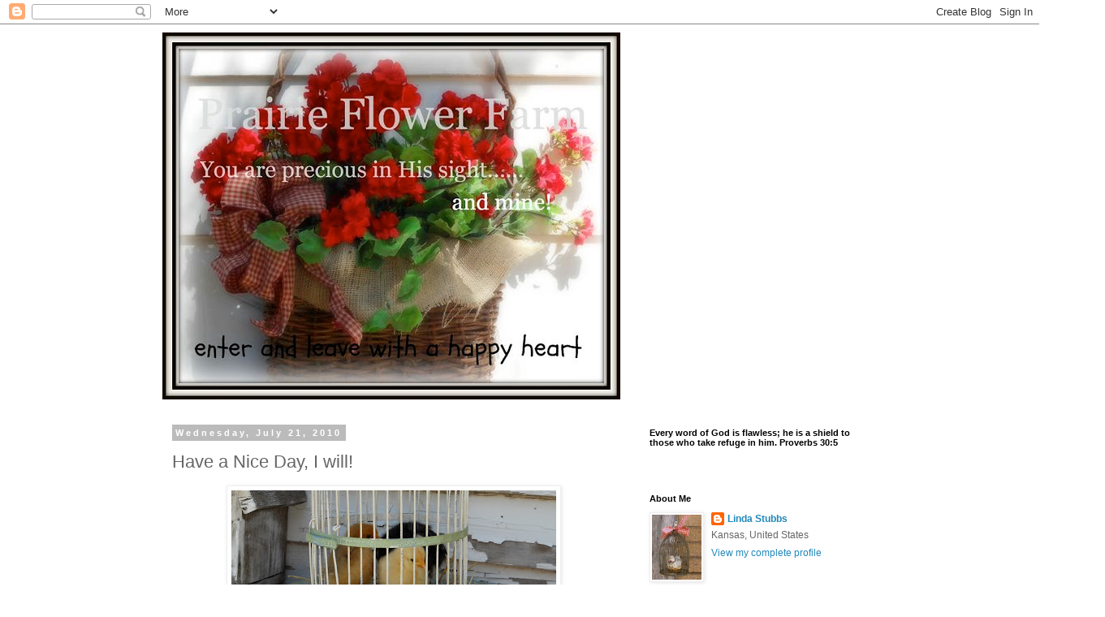

--- FILE ---
content_type: text/html; charset=UTF-8
request_url: https://prairieflowerfarm.blogspot.com/2010/07/i-just-love-these-little-guys-what-they.html
body_size: 39890
content:
<!DOCTYPE html>
<html class='v2' dir='ltr' lang='en'>
<head>
<link href='https://www.blogger.com/static/v1/widgets/4128112664-css_bundle_v2.css' rel='stylesheet' type='text/css'/>
<meta content='width=1100' name='viewport'/>
<meta content='text/html; charset=UTF-8' http-equiv='Content-Type'/>
<meta content='blogger' name='generator'/>
<link href='https://prairieflowerfarm.blogspot.com/favicon.ico' rel='icon' type='image/x-icon'/>
<link href='http://prairieflowerfarm.blogspot.com/2010/07/i-just-love-these-little-guys-what-they.html' rel='canonical'/>
<link rel="alternate" type="application/atom+xml" title="Prairie Flower Farm - Atom" href="https://prairieflowerfarm.blogspot.com/feeds/posts/default" />
<link rel="alternate" type="application/rss+xml" title="Prairie Flower Farm - RSS" href="https://prairieflowerfarm.blogspot.com/feeds/posts/default?alt=rss" />
<link rel="service.post" type="application/atom+xml" title="Prairie Flower Farm - Atom" href="https://www.blogger.com/feeds/6551696592048647882/posts/default" />

<link rel="alternate" type="application/atom+xml" title="Prairie Flower Farm - Atom" href="https://prairieflowerfarm.blogspot.com/feeds/1407829414793898994/comments/default" />
<!--Can't find substitution for tag [blog.ieCssRetrofitLinks]-->
<link href='https://blogger.googleusercontent.com/img/b/R29vZ2xl/AVvXsEiZ8lx0WIgyO7Pq_9NHO55AMMh_6RFkDSmvmq5ombeBpuR5lf6OtOX0caTy-NSIaA_4L3GurQQL0JIJY31WVUUNOQdMJN6gU6YrQQ8bUo4n8z7egnV3LncoRxxrLjUuVzF7mocnL8guRco/s400/DSCN3855.JPG' rel='image_src'/>
<meta content='http://prairieflowerfarm.blogspot.com/2010/07/i-just-love-these-little-guys-what-they.html' property='og:url'/>
<meta content='Have a Nice Day, I will!' property='og:title'/>
<meta content='I just love these little guys! What they have to go through from this Farm Wife! Good Morning Ladies, This story I am going to tell you prob...' property='og:description'/>
<meta content='https://blogger.googleusercontent.com/img/b/R29vZ2xl/AVvXsEiZ8lx0WIgyO7Pq_9NHO55AMMh_6RFkDSmvmq5ombeBpuR5lf6OtOX0caTy-NSIaA_4L3GurQQL0JIJY31WVUUNOQdMJN6gU6YrQQ8bUo4n8z7egnV3LncoRxxrLjUuVzF7mocnL8guRco/w1200-h630-p-k-no-nu/DSCN3855.JPG' property='og:image'/>
<title>Prairie Flower Farm: Have a Nice Day, I will!</title>
<style id='page-skin-1' type='text/css'><!--
/*
-----------------------------------------------
Blogger Template Style
Name:     Simple
Designer: Blogger
URL:      www.blogger.com
----------------------------------------------- */
/* Content
----------------------------------------------- */
body {
font: normal normal 12px 'Trebuchet MS', Trebuchet, Verdana, sans-serif;
color: #666666;
background: #ffffff none repeat scroll top left;
padding: 0 0 0 0;
}
html body .region-inner {
min-width: 0;
max-width: 100%;
width: auto;
}
h2 {
font-size: 22px;
}
a:link {
text-decoration:none;
color: #2288bb;
}
a:visited {
text-decoration:none;
color: #888888;
}
a:hover {
text-decoration:underline;
color: #33aaff;
}
.body-fauxcolumn-outer .fauxcolumn-inner {
background: transparent none repeat scroll top left;
_background-image: none;
}
.body-fauxcolumn-outer .cap-top {
position: absolute;
z-index: 1;
height: 400px;
width: 100%;
}
.body-fauxcolumn-outer .cap-top .cap-left {
width: 100%;
background: transparent none repeat-x scroll top left;
_background-image: none;
}
.content-outer {
-moz-box-shadow: 0 0 0 rgba(0, 0, 0, .15);
-webkit-box-shadow: 0 0 0 rgba(0, 0, 0, .15);
-goog-ms-box-shadow: 0 0 0 #333333;
box-shadow: 0 0 0 rgba(0, 0, 0, .15);
margin-bottom: 1px;
}
.content-inner {
padding: 10px 40px;
}
.content-inner {
background-color: #ffffff;
}
/* Header
----------------------------------------------- */
.header-outer {
background: transparent none repeat-x scroll 0 -400px;
_background-image: none;
}
.Header h1 {
font: normal normal 40px 'Trebuchet MS',Trebuchet,Verdana,sans-serif;
color: #000000;
text-shadow: 0 0 0 rgba(0, 0, 0, .2);
}
.Header h1 a {
color: #000000;
}
.Header .description {
font-size: 18px;
color: #000000;
}
.header-inner .Header .titlewrapper {
padding: 22px 0;
}
.header-inner .Header .descriptionwrapper {
padding: 0 0;
}
/* Tabs
----------------------------------------------- */
.tabs-inner .section:first-child {
border-top: 0 solid #dddddd;
}
.tabs-inner .section:first-child ul {
margin-top: -1px;
border-top: 1px solid #dddddd;
border-left: 1px solid #dddddd;
border-right: 1px solid #dddddd;
}
.tabs-inner .widget ul {
background: transparent none repeat-x scroll 0 -800px;
_background-image: none;
border-bottom: 1px solid #dddddd;
margin-top: 0;
margin-left: -30px;
margin-right: -30px;
}
.tabs-inner .widget li a {
display: inline-block;
padding: .6em 1em;
font: normal normal 12px 'Trebuchet MS', Trebuchet, Verdana, sans-serif;
color: #000000;
border-left: 1px solid #ffffff;
border-right: 1px solid #dddddd;
}
.tabs-inner .widget li:first-child a {
border-left: none;
}
.tabs-inner .widget li.selected a, .tabs-inner .widget li a:hover {
color: #000000;
background-color: #eeeeee;
text-decoration: none;
}
/* Columns
----------------------------------------------- */
.main-outer {
border-top: 0 solid transparent;
}
.fauxcolumn-left-outer .fauxcolumn-inner {
border-right: 1px solid transparent;
}
.fauxcolumn-right-outer .fauxcolumn-inner {
border-left: 1px solid transparent;
}
/* Headings
----------------------------------------------- */
div.widget > h2,
div.widget h2.title {
margin: 0 0 1em 0;
font: normal bold 11px 'Trebuchet MS',Trebuchet,Verdana,sans-serif;
color: #000000;
}
/* Widgets
----------------------------------------------- */
.widget .zippy {
color: #999999;
text-shadow: 2px 2px 1px rgba(0, 0, 0, .1);
}
.widget .popular-posts ul {
list-style: none;
}
/* Posts
----------------------------------------------- */
h2.date-header {
font: normal bold 11px Arial, Tahoma, Helvetica, FreeSans, sans-serif;
}
.date-header span {
background-color: #bbbbbb;
color: #ffffff;
padding: 0.4em;
letter-spacing: 3px;
margin: inherit;
}
.main-inner {
padding-top: 35px;
padding-bottom: 65px;
}
.main-inner .column-center-inner {
padding: 0 0;
}
.main-inner .column-center-inner .section {
margin: 0 1em;
}
.post {
margin: 0 0 45px 0;
}
h3.post-title, .comments h4 {
font: normal normal 22px 'Trebuchet MS',Trebuchet,Verdana,sans-serif;
margin: .75em 0 0;
}
.post-body {
font-size: 110%;
line-height: 1.4;
position: relative;
}
.post-body img, .post-body .tr-caption-container, .Profile img, .Image img,
.BlogList .item-thumbnail img {
padding: 2px;
background: #ffffff;
border: 1px solid #eeeeee;
-moz-box-shadow: 1px 1px 5px rgba(0, 0, 0, .1);
-webkit-box-shadow: 1px 1px 5px rgba(0, 0, 0, .1);
box-shadow: 1px 1px 5px rgba(0, 0, 0, .1);
}
.post-body img, .post-body .tr-caption-container {
padding: 5px;
}
.post-body .tr-caption-container {
color: #666666;
}
.post-body .tr-caption-container img {
padding: 0;
background: transparent;
border: none;
-moz-box-shadow: 0 0 0 rgba(0, 0, 0, .1);
-webkit-box-shadow: 0 0 0 rgba(0, 0, 0, .1);
box-shadow: 0 0 0 rgba(0, 0, 0, .1);
}
.post-header {
margin: 0 0 1.5em;
line-height: 1.6;
font-size: 90%;
}
.post-footer {
margin: 20px -2px 0;
padding: 5px 10px;
color: #666666;
background-color: #eeeeee;
border-bottom: 1px solid #eeeeee;
line-height: 1.6;
font-size: 90%;
}
#comments .comment-author {
padding-top: 1.5em;
border-top: 1px solid transparent;
background-position: 0 1.5em;
}
#comments .comment-author:first-child {
padding-top: 0;
border-top: none;
}
.avatar-image-container {
margin: .2em 0 0;
}
#comments .avatar-image-container img {
border: 1px solid #eeeeee;
}
/* Comments
----------------------------------------------- */
.comments .comments-content .icon.blog-author {
background-repeat: no-repeat;
background-image: url([data-uri]);
}
.comments .comments-content .loadmore a {
border-top: 1px solid #999999;
border-bottom: 1px solid #999999;
}
.comments .comment-thread.inline-thread {
background-color: #eeeeee;
}
.comments .continue {
border-top: 2px solid #999999;
}
/* Accents
---------------------------------------------- */
.section-columns td.columns-cell {
border-left: 1px solid transparent;
}
.blog-pager {
background: transparent url(https://resources.blogblog.com/blogblog/data/1kt/simple/paging_dot.png) repeat-x scroll top center;
}
.blog-pager-older-link, .home-link,
.blog-pager-newer-link {
background-color: #ffffff;
padding: 5px;
}
.footer-outer {
border-top: 1px dashed #bbbbbb;
}
/* Mobile
----------------------------------------------- */
body.mobile  {
background-size: auto;
}
.mobile .body-fauxcolumn-outer {
background: transparent none repeat scroll top left;
}
.mobile .body-fauxcolumn-outer .cap-top {
background-size: 100% auto;
}
.mobile .content-outer {
-webkit-box-shadow: 0 0 3px rgba(0, 0, 0, .15);
box-shadow: 0 0 3px rgba(0, 0, 0, .15);
}
.mobile .tabs-inner .widget ul {
margin-left: 0;
margin-right: 0;
}
.mobile .post {
margin: 0;
}
.mobile .main-inner .column-center-inner .section {
margin: 0;
}
.mobile .date-header span {
padding: 0.1em 10px;
margin: 0 -10px;
}
.mobile h3.post-title {
margin: 0;
}
.mobile .blog-pager {
background: transparent none no-repeat scroll top center;
}
.mobile .footer-outer {
border-top: none;
}
.mobile .main-inner, .mobile .footer-inner {
background-color: #ffffff;
}
.mobile-index-contents {
color: #666666;
}
.mobile-link-button {
background-color: #2288bb;
}
.mobile-link-button a:link, .mobile-link-button a:visited {
color: #ffffff;
}
.mobile .tabs-inner .section:first-child {
border-top: none;
}
.mobile .tabs-inner .PageList .widget-content {
background-color: #eeeeee;
color: #000000;
border-top: 1px solid #dddddd;
border-bottom: 1px solid #dddddd;
}
.mobile .tabs-inner .PageList .widget-content .pagelist-arrow {
border-left: 1px solid #dddddd;
}

--></style>
<style id='template-skin-1' type='text/css'><!--
body {
min-width: 960px;
}
.content-outer, .content-fauxcolumn-outer, .region-inner {
min-width: 960px;
max-width: 960px;
_width: 960px;
}
.main-inner .columns {
padding-left: 0;
padding-right: 310px;
}
.main-inner .fauxcolumn-center-outer {
left: 0;
right: 310px;
/* IE6 does not respect left and right together */
_width: expression(this.parentNode.offsetWidth -
parseInt("0") -
parseInt("310px") + 'px');
}
.main-inner .fauxcolumn-left-outer {
width: 0;
}
.main-inner .fauxcolumn-right-outer {
width: 310px;
}
.main-inner .column-left-outer {
width: 0;
right: 100%;
margin-left: -0;
}
.main-inner .column-right-outer {
width: 310px;
margin-right: -310px;
}
#layout {
min-width: 0;
}
#layout .content-outer {
min-width: 0;
width: 800px;
}
#layout .region-inner {
min-width: 0;
width: auto;
}
body#layout div.add_widget {
padding: 8px;
}
body#layout div.add_widget a {
margin-left: 32px;
}
--></style>
<link href='https://www.blogger.com/dyn-css/authorization.css?targetBlogID=6551696592048647882&amp;zx=e56ea6f7-edf9-44f8-9315-8bb15fa1b470' media='none' onload='if(media!=&#39;all&#39;)media=&#39;all&#39;' rel='stylesheet'/><noscript><link href='https://www.blogger.com/dyn-css/authorization.css?targetBlogID=6551696592048647882&amp;zx=e56ea6f7-edf9-44f8-9315-8bb15fa1b470' rel='stylesheet'/></noscript>
<meta name='google-adsense-platform-account' content='ca-host-pub-1556223355139109'/>
<meta name='google-adsense-platform-domain' content='blogspot.com'/>

</head>
<body class='loading variant-simplysimple'>
<div class='navbar section' id='navbar' name='Navbar'><div class='widget Navbar' data-version='1' id='Navbar1'><script type="text/javascript">
    function setAttributeOnload(object, attribute, val) {
      if(window.addEventListener) {
        window.addEventListener('load',
          function(){ object[attribute] = val; }, false);
      } else {
        window.attachEvent('onload', function(){ object[attribute] = val; });
      }
    }
  </script>
<div id="navbar-iframe-container"></div>
<script type="text/javascript" src="https://apis.google.com/js/platform.js"></script>
<script type="text/javascript">
      gapi.load("gapi.iframes:gapi.iframes.style.bubble", function() {
        if (gapi.iframes && gapi.iframes.getContext) {
          gapi.iframes.getContext().openChild({
              url: 'https://www.blogger.com/navbar/6551696592048647882?po\x3d1407829414793898994\x26origin\x3dhttps://prairieflowerfarm.blogspot.com',
              where: document.getElementById("navbar-iframe-container"),
              id: "navbar-iframe"
          });
        }
      });
    </script><script type="text/javascript">
(function() {
var script = document.createElement('script');
script.type = 'text/javascript';
script.src = '//pagead2.googlesyndication.com/pagead/js/google_top_exp.js';
var head = document.getElementsByTagName('head')[0];
if (head) {
head.appendChild(script);
}})();
</script>
</div></div>
<div class='body-fauxcolumns'>
<div class='fauxcolumn-outer body-fauxcolumn-outer'>
<div class='cap-top'>
<div class='cap-left'></div>
<div class='cap-right'></div>
</div>
<div class='fauxborder-left'>
<div class='fauxborder-right'></div>
<div class='fauxcolumn-inner'>
</div>
</div>
<div class='cap-bottom'>
<div class='cap-left'></div>
<div class='cap-right'></div>
</div>
</div>
</div>
<div class='content'>
<div class='content-fauxcolumns'>
<div class='fauxcolumn-outer content-fauxcolumn-outer'>
<div class='cap-top'>
<div class='cap-left'></div>
<div class='cap-right'></div>
</div>
<div class='fauxborder-left'>
<div class='fauxborder-right'></div>
<div class='fauxcolumn-inner'>
</div>
</div>
<div class='cap-bottom'>
<div class='cap-left'></div>
<div class='cap-right'></div>
</div>
</div>
</div>
<div class='content-outer'>
<div class='content-cap-top cap-top'>
<div class='cap-left'></div>
<div class='cap-right'></div>
</div>
<div class='fauxborder-left content-fauxborder-left'>
<div class='fauxborder-right content-fauxborder-right'></div>
<div class='content-inner'>
<header>
<div class='header-outer'>
<div class='header-cap-top cap-top'>
<div class='cap-left'></div>
<div class='cap-right'></div>
</div>
<div class='fauxborder-left header-fauxborder-left'>
<div class='fauxborder-right header-fauxborder-right'></div>
<div class='region-inner header-inner'>
<div class='header section' id='header' name='Header'><div class='widget Header' data-version='1' id='Header1'>
<div id='header-inner'>
<a href='https://prairieflowerfarm.blogspot.com/' style='display: block'>
<img alt='Prairie Flower Farm' height='452px; ' id='Header1_headerimg' src='https://blogger.googleusercontent.com/img/b/R29vZ2xl/AVvXsEjK8_s6wrOoff79klKr88wLF3fBVIVUaCt1SOTAp5PMDrv2C2kFWZQV2BZwmDHdUOh3u2oDZDDXZA6zMgIAx7N6j4DVc8D0W9XpRwEGsRXLAQnsr6JdwG6aMed9W63s39FEc8-k_EkL6v68/s650/ceea492a81a68428f049d85e75631e7b.jpg' style='display: block' width='564px; '/>
</a>
</div>
</div></div>
</div>
</div>
<div class='header-cap-bottom cap-bottom'>
<div class='cap-left'></div>
<div class='cap-right'></div>
</div>
</div>
</header>
<div class='tabs-outer'>
<div class='tabs-cap-top cap-top'>
<div class='cap-left'></div>
<div class='cap-right'></div>
</div>
<div class='fauxborder-left tabs-fauxborder-left'>
<div class='fauxborder-right tabs-fauxborder-right'></div>
<div class='region-inner tabs-inner'>
<div class='tabs no-items section' id='crosscol' name='Cross-Column'></div>
<div class='tabs no-items section' id='crosscol-overflow' name='Cross-Column 2'></div>
</div>
</div>
<div class='tabs-cap-bottom cap-bottom'>
<div class='cap-left'></div>
<div class='cap-right'></div>
</div>
</div>
<div class='main-outer'>
<div class='main-cap-top cap-top'>
<div class='cap-left'></div>
<div class='cap-right'></div>
</div>
<div class='fauxborder-left main-fauxborder-left'>
<div class='fauxborder-right main-fauxborder-right'></div>
<div class='region-inner main-inner'>
<div class='columns fauxcolumns'>
<div class='fauxcolumn-outer fauxcolumn-center-outer'>
<div class='cap-top'>
<div class='cap-left'></div>
<div class='cap-right'></div>
</div>
<div class='fauxborder-left'>
<div class='fauxborder-right'></div>
<div class='fauxcolumn-inner'>
</div>
</div>
<div class='cap-bottom'>
<div class='cap-left'></div>
<div class='cap-right'></div>
</div>
</div>
<div class='fauxcolumn-outer fauxcolumn-left-outer'>
<div class='cap-top'>
<div class='cap-left'></div>
<div class='cap-right'></div>
</div>
<div class='fauxborder-left'>
<div class='fauxborder-right'></div>
<div class='fauxcolumn-inner'>
</div>
</div>
<div class='cap-bottom'>
<div class='cap-left'></div>
<div class='cap-right'></div>
</div>
</div>
<div class='fauxcolumn-outer fauxcolumn-right-outer'>
<div class='cap-top'>
<div class='cap-left'></div>
<div class='cap-right'></div>
</div>
<div class='fauxborder-left'>
<div class='fauxborder-right'></div>
<div class='fauxcolumn-inner'>
</div>
</div>
<div class='cap-bottom'>
<div class='cap-left'></div>
<div class='cap-right'></div>
</div>
</div>
<!-- corrects IE6 width calculation -->
<div class='columns-inner'>
<div class='column-center-outer'>
<div class='column-center-inner'>
<div class='main section' id='main' name='Main'><div class='widget Blog' data-version='1' id='Blog1'>
<div class='blog-posts hfeed'>

          <div class="date-outer">
        
<h2 class='date-header'><span>Wednesday, July 21, 2010</span></h2>

          <div class="date-posts">
        
<div class='post-outer'>
<div class='post hentry uncustomized-post-template' itemprop='blogPost' itemscope='itemscope' itemtype='http://schema.org/BlogPosting'>
<meta content='https://blogger.googleusercontent.com/img/b/R29vZ2xl/AVvXsEiZ8lx0WIgyO7Pq_9NHO55AMMh_6RFkDSmvmq5ombeBpuR5lf6OtOX0caTy-NSIaA_4L3GurQQL0JIJY31WVUUNOQdMJN6gU6YrQQ8bUo4n8z7egnV3LncoRxxrLjUuVzF7mocnL8guRco/s400/DSCN3855.JPG' itemprop='image_url'/>
<meta content='6551696592048647882' itemprop='blogId'/>
<meta content='1407829414793898994' itemprop='postId'/>
<a name='1407829414793898994'></a>
<h3 class='post-title entry-title' itemprop='name'>
Have a Nice Day, I will!
</h3>
<div class='post-header'>
<div class='post-header-line-1'></div>
</div>
<div class='post-body entry-content' id='post-body-1407829414793898994' itemprop='description articleBody'>
<a href="https://blogger.googleusercontent.com/img/b/R29vZ2xl/AVvXsEiZ8lx0WIgyO7Pq_9NHO55AMMh_6RFkDSmvmq5ombeBpuR5lf6OtOX0caTy-NSIaA_4L3GurQQL0JIJY31WVUUNOQdMJN6gU6YrQQ8bUo4n8z7egnV3LncoRxxrLjUuVzF7mocnL8guRco/s1600/DSCN3855.JPG" onblur="try {parent.deselectBloggerImageGracefully();} catch(e) {}"><img alt="" border="0" id="BLOGGER_PHOTO_ID_5496349602277043730" src="https://blogger.googleusercontent.com/img/b/R29vZ2xl/AVvXsEiZ8lx0WIgyO7Pq_9NHO55AMMh_6RFkDSmvmq5ombeBpuR5lf6OtOX0caTy-NSIaA_4L3GurQQL0JIJY31WVUUNOQdMJN6gU6YrQQ8bUo4n8z7egnV3LncoRxxrLjUuVzF7mocnL8guRco/s400/DSCN3855.JPG" style="display:block; margin:0px auto 10px; text-align:center;cursor:pointer; cursor:hand;width: 400px; height: 207px;" /></a><div style="text-align: center;">I just love these little guys! What they have to go through from this Farm Wife! </div><div style="text-align: center;"><br /></div><a href="https://blogger.googleusercontent.com/img/b/R29vZ2xl/AVvXsEiKteosz4rSJYQOIB1Od9-cRA3GTorweWAAucELw03hpiJ390OAWUxUzkd5cffTVR65NytKoLeWIZaNuI7CNp41kqajEdZex_7tUvqZ38EzVy4HVSsvmZxpBWKj0mzItksdTKXCzpWS03o/s1600/AR_Logo2.png" onblur="try {parent.deselectBloggerImageGracefully();} catch(e) {}"></a><div>Good Morning Ladies,</div><div><span class="Apple-style-span"  style="font-size:medium;"><br /></span></div><span class="Apple-style-span"  style="font-size:medium;">This story I am going to tell you probably won't sound as funny as it was when I write about it, but I laughed so hard I could hardly talk. Last night our oldest grandson and the middle grandson (our oldest sons children) and I were in the kitchen. The boys were ready to brush their teeth and the last time they were with, they had left their little black bag that had their tooth brush and tooth paste in it at our farm. The oldest did not get to stay the last time, because he was on a missions trip with his church. He is 12, so he didn't have a toothbrush in the bag. Not even thinking I said, "Not a problem, you can use one of Grandpa Leo's tooth brushes". Now I had been in my little studio barn earlier in the day and had seen a tooth brush that Grandpa had received when he was in the hospital before he died and I thought that it will be nice to have it if one of the grand kids forgets their toothbrush. Well, I am still working away on the counter.  I notice grandson isn't talking. I looked over and his mouth and face were priceless. It was obvious he didn't think my idea was a good one. I put two and two together (Grammies can do that fast) and realized he thought I meant Grandpa's used one. OH MY! I had to laugh so hard, then he and his brother were laughing so hard. Poor thing, thought Grammie was going to make him used a soiled old toothbrush. He did have a look of panic. I eased his mind and said it was a prepackaged one. It really was a fun memory for us all to tucked in our hearts!!!!! I am sure you have one, please share it with, we all would love to hear it. </span><div><span class="Apple-style-span"  style="font-size:medium;"><br /></span></div><div><span class="Apple-style-span"  style="font-size:medium;">Today will be filled with fun. Grammie and Poppa Camp on the farm! Most of the grandkids will be here and they will be working on their fort. They love the mailbox idea that Ian came up with. They are writing notes back to him this morning. This could be a good thing! </span></div><div><span class="Apple-style-span"  style="font-size:medium;"><br /></span></div><div><span class="Apple-style-span"  style="font-size:medium;">Mr. Phil and I are going to measure out the new fence that we have been hired to work on. The family that we worked for before, the one we built a few weeks back? We got another job. Mr. Phil needs my help! So glad............we have alot of talking time. I listen to him, because he is a wise man. We will do that early this morning, than I will be back to help the kids build on their fort. I want to put a floor above their fort and start building up! I have never done anything and I may have to interrupt Poppa a few time, but it will be fun!  "Swiss <span class="Apple-style-span"  style="color:#9999FF;">Farm</span>ily Stubbs" we will be! Get it, Farm.....ily? Sound stupid? smile! The kids have watched Swiss Family Robinson's with me many times, over the years. It is one of our favorites. You haven't watched it? Get it, it is adorable.<br /></span><div><span class="Apple-style-span"  style="font-size:medium;"><br /></span></div><div><span class="Apple-style-span"  style="font-size:medium;"><span class="Apple-style-span"  style="color: rgb(0, 0, 238);  -webkit-text-decorations-in-effect: underline; font-size:16px;"><img alt="" border="0" id="BLOGGER_PHOTO_ID_5496338723759729330" src="https://blogger.googleusercontent.com/img/b/R29vZ2xl/AVvXsEiKteosz4rSJYQOIB1Od9-cRA3GTorweWAAucELw03hpiJ390OAWUxUzkd5cffTVR65NytKoLeWIZaNuI7CNp41kqajEdZex_7tUvqZ38EzVy4HVSsvmZxpBWKj0mzItksdTKXCzpWS03o/s400/AR_Logo2.png" style="display: block; margin-top: 0px; margin-right: auto; margin-bottom: 10px; margin-left: auto; text-align: center; cursor: pointer; width: 400px; height: 107px; " /></span></span></div><div><span class="Apple-style-span"  style="font-size:medium;"><span class="Apple-style-span"  style="color: rgb(0, 0, 238);  -webkit-text-decorations-in-effect: underline; font-size:16px;"><br /></span></span></div><div style="text-align: center;"><span class="Apple-style-span"  style="font-size:medium;"><span class="Apple-style-span"  style="color: rgb(0, 0, 238);  -webkit-text-decorations-in-effect: underline; font-size:16px;"><span class="Apple-style-span"  style="color: rgb(153, 0, 0);  font-size:medium;">A capable, intelligent and virtuous woman, who is he co can find her? She is farm more precious than jewels and her value is farm ABOVE RUBIES or pearls. Proverbs 31:10</span></span></span></div><div style="text-align: center;"><span class="Apple-style-span"  style="font-size:medium;"><span class="Apple-style-span"  style="color: rgb(0, 0, 238);  -webkit-text-decorations-in-effect: underline; font-size:16px;"><br /></span></span></div><div><span class="Apple-style-span"  style="font-size:medium;">A few things I want to leave you with. I am not sure if you get this magazine, but it is a favorite of mine. It is called <a href="http://aboverubies.org/index.php?option=com_content&amp;view=article&amp;id=540&amp;Itemid=400024"><span class="Apple-style-span"  style="color:#993300;">Above Rubies.</span></a> It is wonderful, there are articles for all age women. They cover everything from Adoption, Family Life, Recipes and much more. It will be a major source of encouragement to you! They also have women Retreats and Seminars in the United States and abroad. </span></div><div><span class="Apple-style-span"  style="font-size:medium;"><span class="Apple-style-span"  style="color:#00CCCC;"><br /></span></span></div><div><span class="Apple-style-span"  style="font-size:medium;"><a href="http://www.reviveourhearts.com/"><span class="Apple-style-span"  style="color:#00CCCC;">Revive Our Hearts with Nancy Leigh DeMoss</span></a><span class="Apple-style-span"  style="color:#00CCCC;"> </span>is another favorite of mine. You can listen to her radio program right on her website. It is worth going to and gleaning from a wise woman. Nancy has a speaking Schedule that you can look up on the site and Pure In Heart Conferences. </span></div><div><span class="Apple-style-span"  style="font-size:medium;">She has written a book called <a href="http://www.amazon.com/Lies-Women-Believe-Truth-that/dp/0802472966">Lies Women Believe and the Truth That Sets Them Free </a>; </span></div><div><span class="Apple-style-span"  style="font-size:medium;">This is the best book! Helped me a lot to think biblically and in truth. </span></div><div><span class="Apple-style-span"  style="font-size:medium;"><br /></span></div><div><span class="Apple-style-span"  style="font-size:medium;">Some years back our family was out at<span class="Apple-style-span"  style="color:#996633;"> </span><a href="http://www.familylife.com/site/c.dnJHKLNnFoG/b.3082787/k.ECE8/Help_and_Hope_for_Marriages_and_Families.htm"><span class="Apple-style-span"  style="color:#996633;">Family Life Today</span></a><span class="Apple-style-span"  style="color:#996633;"> </span>in Arkansas. We had a friend that worked there and we were able to have a wonderful tour of the place. We went to the recording part of the studio and there was Nancy sitting doing a  program. She was not busy later in the day, so he asked if we would like to meet her. How fun would that be? Before we left we all held hands in a circle and prayed. She prayed blessings over our two daughters. Course I wept as I heard someone asking <span class="Apple-style-span"  style="color:#990000;">God</span> to be over our daughters purity and life. It was a memory I will never forget. Hope you find enjoyment on the websites.</span></div><div><span class="Apple-style-span"  style="font-size:medium;"><br /></span></div><div><span class="Apple-style-span"  style="font-size:medium;">Off to measure out the land for the new fence. My honey needs me! That is a good feeling! Thank you for all of you who prayed for a job. <span class="Apple-style-span"  style="color:#990000;">God</span> heard you. We thank you!!!!!! I am praying for you all. You are such precious gifts to our family, from the <span class="Apple-style-span"  style="color:#990000;">Lord</span>!</span></div><div><span class="Apple-style-span"  style="font-size:medium;"><br /></span></div><div style="text-align: center;"><span class="Apple-style-span"  style="font-size:medium;">Blessings and hugs from the farm,</span></div><div style="text-align: center;"><span class="Apple-style-span"  style="font-size:medium;"></span><span class="Apple-style-span"  style=" ;font-size:-webkit-xxx-large;"><a href="http://s649.photobucket.com/albums/uu214/prairieflowerfarm/?action=view&amp;current=FlowerSignature-1.png" target="_blank"><img alt="Photobucket" border="0" src="https://lh3.googleusercontent.com/blogger_img_proxy/AEn0k_tgXZt-6Djszoj8VyZ1CXHgMWtK0FrnLw989i52F2zp7RSoUp8BF28HSauMua7SPcUJjpHY8un4PLA_v6mBY94E6yZxtzTVY-EF4uA_tyFL1ndtkASfzB2CuzaP7nh4Qagjlri1lucBYq9UeqK7qnXtiWtc=s0-d"></a></span></div></div>
<div style='clear: both;'></div>
</div>
<div class='post-footer'>
<div class='post-footer-line post-footer-line-1'>
<span class='post-author vcard'>
Posted by
<span class='fn' itemprop='author' itemscope='itemscope' itemtype='http://schema.org/Person'>
<meta content='https://www.blogger.com/profile/04426448231922088501' itemprop='url'/>
<a class='g-profile' href='https://www.blogger.com/profile/04426448231922088501' rel='author' title='author profile'>
<span itemprop='name'>Linda Stubbs</span>
</a>
</span>
</span>
<span class='post-timestamp'>
at
<meta content='http://prairieflowerfarm.blogspot.com/2010/07/i-just-love-these-little-guys-what-they.html' itemprop='url'/>
<a class='timestamp-link' href='https://prairieflowerfarm.blogspot.com/2010/07/i-just-love-these-little-guys-what-they.html' rel='bookmark' title='permanent link'><abbr class='published' itemprop='datePublished' title='2010-07-21T06:57:00-05:00'>6:57&#8239;AM</abbr></a>
</span>
<span class='post-comment-link'>
</span>
<span class='post-icons'>
<span class='item-control blog-admin pid-584450478'>
<a href='https://www.blogger.com/post-edit.g?blogID=6551696592048647882&postID=1407829414793898994&from=pencil' title='Edit Post'>
<img alt='' class='icon-action' height='18' src='https://resources.blogblog.com/img/icon18_edit_allbkg.gif' width='18'/>
</a>
</span>
</span>
<div class='post-share-buttons goog-inline-block'>
<a class='goog-inline-block share-button sb-email' href='https://www.blogger.com/share-post.g?blogID=6551696592048647882&postID=1407829414793898994&target=email' target='_blank' title='Email This'><span class='share-button-link-text'>Email This</span></a><a class='goog-inline-block share-button sb-blog' href='https://www.blogger.com/share-post.g?blogID=6551696592048647882&postID=1407829414793898994&target=blog' onclick='window.open(this.href, "_blank", "height=270,width=475"); return false;' target='_blank' title='BlogThis!'><span class='share-button-link-text'>BlogThis!</span></a><a class='goog-inline-block share-button sb-twitter' href='https://www.blogger.com/share-post.g?blogID=6551696592048647882&postID=1407829414793898994&target=twitter' target='_blank' title='Share to X'><span class='share-button-link-text'>Share to X</span></a><a class='goog-inline-block share-button sb-facebook' href='https://www.blogger.com/share-post.g?blogID=6551696592048647882&postID=1407829414793898994&target=facebook' onclick='window.open(this.href, "_blank", "height=430,width=640"); return false;' target='_blank' title='Share to Facebook'><span class='share-button-link-text'>Share to Facebook</span></a><a class='goog-inline-block share-button sb-pinterest' href='https://www.blogger.com/share-post.g?blogID=6551696592048647882&postID=1407829414793898994&target=pinterest' target='_blank' title='Share to Pinterest'><span class='share-button-link-text'>Share to Pinterest</span></a>
</div>
</div>
<div class='post-footer-line post-footer-line-2'>
<span class='post-labels'>
</span>
</div>
<div class='post-footer-line post-footer-line-3'>
<span class='post-location'>
</span>
</div>
</div>
</div>
<div class='comments' id='comments'>
<a name='comments'></a>
<h4>13 comments:</h4>
<div class='comments-content'>
<script async='async' src='' type='text/javascript'></script>
<script type='text/javascript'>
    (function() {
      var items = null;
      var msgs = null;
      var config = {};

// <![CDATA[
      var cursor = null;
      if (items && items.length > 0) {
        cursor = parseInt(items[items.length - 1].timestamp) + 1;
      }

      var bodyFromEntry = function(entry) {
        var text = (entry &&
                    ((entry.content && entry.content.$t) ||
                     (entry.summary && entry.summary.$t))) ||
            '';
        if (entry && entry.gd$extendedProperty) {
          for (var k in entry.gd$extendedProperty) {
            if (entry.gd$extendedProperty[k].name == 'blogger.contentRemoved') {
              return '<span class="deleted-comment">' + text + '</span>';
            }
          }
        }
        return text;
      }

      var parse = function(data) {
        cursor = null;
        var comments = [];
        if (data && data.feed && data.feed.entry) {
          for (var i = 0, entry; entry = data.feed.entry[i]; i++) {
            var comment = {};
            // comment ID, parsed out of the original id format
            var id = /blog-(\d+).post-(\d+)/.exec(entry.id.$t);
            comment.id = id ? id[2] : null;
            comment.body = bodyFromEntry(entry);
            comment.timestamp = Date.parse(entry.published.$t) + '';
            if (entry.author && entry.author.constructor === Array) {
              var auth = entry.author[0];
              if (auth) {
                comment.author = {
                  name: (auth.name ? auth.name.$t : undefined),
                  profileUrl: (auth.uri ? auth.uri.$t : undefined),
                  avatarUrl: (auth.gd$image ? auth.gd$image.src : undefined)
                };
              }
            }
            if (entry.link) {
              if (entry.link[2]) {
                comment.link = comment.permalink = entry.link[2].href;
              }
              if (entry.link[3]) {
                var pid = /.*comments\/default\/(\d+)\?.*/.exec(entry.link[3].href);
                if (pid && pid[1]) {
                  comment.parentId = pid[1];
                }
              }
            }
            comment.deleteclass = 'item-control blog-admin';
            if (entry.gd$extendedProperty) {
              for (var k in entry.gd$extendedProperty) {
                if (entry.gd$extendedProperty[k].name == 'blogger.itemClass') {
                  comment.deleteclass += ' ' + entry.gd$extendedProperty[k].value;
                } else if (entry.gd$extendedProperty[k].name == 'blogger.displayTime') {
                  comment.displayTime = entry.gd$extendedProperty[k].value;
                }
              }
            }
            comments.push(comment);
          }
        }
        return comments;
      };

      var paginator = function(callback) {
        if (hasMore()) {
          var url = config.feed + '?alt=json&v=2&orderby=published&reverse=false&max-results=50';
          if (cursor) {
            url += '&published-min=' + new Date(cursor).toISOString();
          }
          window.bloggercomments = function(data) {
            var parsed = parse(data);
            cursor = parsed.length < 50 ? null
                : parseInt(parsed[parsed.length - 1].timestamp) + 1
            callback(parsed);
            window.bloggercomments = null;
          }
          url += '&callback=bloggercomments';
          var script = document.createElement('script');
          script.type = 'text/javascript';
          script.src = url;
          document.getElementsByTagName('head')[0].appendChild(script);
        }
      };
      var hasMore = function() {
        return !!cursor;
      };
      var getMeta = function(key, comment) {
        if ('iswriter' == key) {
          var matches = !!comment.author
              && comment.author.name == config.authorName
              && comment.author.profileUrl == config.authorUrl;
          return matches ? 'true' : '';
        } else if ('deletelink' == key) {
          return config.baseUri + '/comment/delete/'
               + config.blogId + '/' + comment.id;
        } else if ('deleteclass' == key) {
          return comment.deleteclass;
        }
        return '';
      };

      var replybox = null;
      var replyUrlParts = null;
      var replyParent = undefined;

      var onReply = function(commentId, domId) {
        if (replybox == null) {
          // lazily cache replybox, and adjust to suit this style:
          replybox = document.getElementById('comment-editor');
          if (replybox != null) {
            replybox.height = '250px';
            replybox.style.display = 'block';
            replyUrlParts = replybox.src.split('#');
          }
        }
        if (replybox && (commentId !== replyParent)) {
          replybox.src = '';
          document.getElementById(domId).insertBefore(replybox, null);
          replybox.src = replyUrlParts[0]
              + (commentId ? '&parentID=' + commentId : '')
              + '#' + replyUrlParts[1];
          replyParent = commentId;
        }
      };

      var hash = (window.location.hash || '#').substring(1);
      var startThread, targetComment;
      if (/^comment-form_/.test(hash)) {
        startThread = hash.substring('comment-form_'.length);
      } else if (/^c[0-9]+$/.test(hash)) {
        targetComment = hash.substring(1);
      }

      // Configure commenting API:
      var configJso = {
        'maxDepth': config.maxThreadDepth
      };
      var provider = {
        'id': config.postId,
        'data': items,
        'loadNext': paginator,
        'hasMore': hasMore,
        'getMeta': getMeta,
        'onReply': onReply,
        'rendered': true,
        'initComment': targetComment,
        'initReplyThread': startThread,
        'config': configJso,
        'messages': msgs
      };

      var render = function() {
        if (window.goog && window.goog.comments) {
          var holder = document.getElementById('comment-holder');
          window.goog.comments.render(holder, provider);
        }
      };

      // render now, or queue to render when library loads:
      if (window.goog && window.goog.comments) {
        render();
      } else {
        window.goog = window.goog || {};
        window.goog.comments = window.goog.comments || {};
        window.goog.comments.loadQueue = window.goog.comments.loadQueue || [];
        window.goog.comments.loadQueue.push(render);
      }
    })();
// ]]>
  </script>
<div id='comment-holder'>
<div class="comment-thread toplevel-thread"><ol id="top-ra"><li class="comment" id="c8426837885530449374"><div class="avatar-image-container"><img src="//blogger.googleusercontent.com/img/b/R29vZ2xl/AVvXsEjf4vZAMAl5m7gWeNg1R-IUMDCVWExMns3KmS26oGzTf_T-KxDGsLPGrZfZdItBMqMA6w_6UNnQeyQBfNycdFRLPO_Lttvi11q4LiF0TWHhiRu2OkGjRREB_4PmpLTY57M/s45-c/donk-selfie3.jpg" alt=""/></div><div class="comment-block"><div class="comment-header"><cite class="user"><a href="https://www.blogger.com/profile/13628767205698280033" rel="nofollow">Flat Creek Farm</a></cite><span class="icon user "></span><span class="datetime secondary-text"><a rel="nofollow" href="https://prairieflowerfarm.blogspot.com/2010/07/i-just-love-these-little-guys-what-they.html?showComment=1279720958699#c8426837885530449374">July 21, 2010 at 9:02&#8239;AM</a></span></div><p class="comment-content">Linda, what a sweet picture of the chicks! And a precious story about your grandkids. Don&#39;t work too hard on that fence! -Tammy</p><span class="comment-actions secondary-text"><a class="comment-reply" target="_self" data-comment-id="8426837885530449374">Reply</a><span class="item-control blog-admin blog-admin pid-752502888"><a target="_self" href="https://www.blogger.com/comment/delete/6551696592048647882/8426837885530449374">Delete</a></span></span></div><div class="comment-replies"><div id="c8426837885530449374-rt" class="comment-thread inline-thread hidden"><span class="thread-toggle thread-expanded"><span class="thread-arrow"></span><span class="thread-count"><a target="_self">Replies</a></span></span><ol id="c8426837885530449374-ra" class="thread-chrome thread-expanded"><div></div><div id="c8426837885530449374-continue" class="continue"><a class="comment-reply" target="_self" data-comment-id="8426837885530449374">Reply</a></div></ol></div></div><div class="comment-replybox-single" id="c8426837885530449374-ce"></div></li><li class="comment" id="c1570970672521072267"><div class="avatar-image-container"><img src="//2.bp.blogspot.com/-rtbyOmay0YU/XslhLWNtgLI/AAAAAAAADLM/x0Gjkhv2wRMcHcWPUo2-O5UcH9ffXwe0gCK4BGAYYCw/s35/%2525253D42-1.jpg" alt=""/></div><div class="comment-block"><div class="comment-header"><cite class="user"><a href="https://www.blogger.com/profile/09800203244324984782" rel="nofollow">Barbara</a></cite><span class="icon user "></span><span class="datetime secondary-text"><a rel="nofollow" href="https://prairieflowerfarm.blogspot.com/2010/07/i-just-love-these-little-guys-what-they.html?showComment=1279721668281#c1570970672521072267">July 21, 2010 at 9:14&#8239;AM</a></span></div><p class="comment-content">Yes very cute indeed about the toothbrush, the baby chicks are so adorable, hugs and blessings enjoy your family time.</p><span class="comment-actions secondary-text"><a class="comment-reply" target="_self" data-comment-id="1570970672521072267">Reply</a><span class="item-control blog-admin blog-admin pid-963942754"><a target="_self" href="https://www.blogger.com/comment/delete/6551696592048647882/1570970672521072267">Delete</a></span></span></div><div class="comment-replies"><div id="c1570970672521072267-rt" class="comment-thread inline-thread hidden"><span class="thread-toggle thread-expanded"><span class="thread-arrow"></span><span class="thread-count"><a target="_self">Replies</a></span></span><ol id="c1570970672521072267-ra" class="thread-chrome thread-expanded"><div></div><div id="c1570970672521072267-continue" class="continue"><a class="comment-reply" target="_self" data-comment-id="1570970672521072267">Reply</a></div></ol></div></div><div class="comment-replybox-single" id="c1570970672521072267-ce"></div></li><li class="comment" id="c8221686948646301877"><div class="avatar-image-container"><img src="//blogger.googleusercontent.com/img/b/R29vZ2xl/AVvXsEgrCP-o6p8lHy-ynTUk1y_023DQ6PhnGBB6k46YyIn2trFnv6YHnSO44XsIkWDd457TMAbFlK16qh03juggXiUejivxbYEPO4OyIyhbP9WY_00gnZq9dT_A_R-6z1bsp94/s45-c/*" alt=""/></div><div class="comment-block"><div class="comment-header"><cite class="user"><a href="https://www.blogger.com/profile/15680733899712516437" rel="nofollow">Patty</a></cite><span class="icon user "></span><span class="datetime secondary-text"><a rel="nofollow" href="https://prairieflowerfarm.blogspot.com/2010/07/i-just-love-these-little-guys-what-they.html?showComment=1279723643910#c8221686948646301877">July 21, 2010 at 9:47&#8239;AM</a></span></div><p class="comment-content">That must have been a sight to see on your grandson&#39;s face ~ panic indeed. How quickly we can panic when we don&#39;t get the whole picture or the right picture. Have a great day.</p><span class="comment-actions secondary-text"><a class="comment-reply" target="_self" data-comment-id="8221686948646301877">Reply</a><span class="item-control blog-admin blog-admin pid-1935564454"><a target="_self" href="https://www.blogger.com/comment/delete/6551696592048647882/8221686948646301877">Delete</a></span></span></div><div class="comment-replies"><div id="c8221686948646301877-rt" class="comment-thread inline-thread hidden"><span class="thread-toggle thread-expanded"><span class="thread-arrow"></span><span class="thread-count"><a target="_self">Replies</a></span></span><ol id="c8221686948646301877-ra" class="thread-chrome thread-expanded"><div></div><div id="c8221686948646301877-continue" class="continue"><a class="comment-reply" target="_self" data-comment-id="8221686948646301877">Reply</a></div></ol></div></div><div class="comment-replybox-single" id="c8221686948646301877-ce"></div></li><li class="comment" id="c3386101906456284120"><div class="avatar-image-container"><img src="//blogger.googleusercontent.com/img/b/R29vZ2xl/AVvXsEgGIJFnfIJyFJQyg5A-no3vt2kuEgtuoOzL-7b2taxD6emFoBQ0De-OjLLKYJSnUCqwVkUVmvPPTHf39Fz7G29kbdV60wkKvFkRtMfcJwT9ntvysKLwqZyUduN8anlxtL8/s45-c/BARNstar.jpg" alt=""/></div><div class="comment-block"><div class="comment-header"><cite class="user"><a href="https://www.blogger.com/profile/13219727081957492341" rel="nofollow">FHCS</a></cite><span class="icon user "></span><span class="datetime secondary-text"><a rel="nofollow" href="https://prairieflowerfarm.blogspot.com/2010/07/i-just-love-these-little-guys-what-they.html?showComment=1279724597864#c3386101906456284120">July 21, 2010 at 10:03&#8239;AM</a></span></div><p class="comment-content">Hello Sweet friend,<br>Thank you for stopping on by my blog, I&#39;m happy that post brought some nice memories for you and now I&#39;m here to catch up.  Your header is just beautiful and yes I always leave here with a happy heart!  I LOVED your story about your sweet grandson, that is the same sort of thing that makes us crack up in our house...life!  A little something like that happens each day at our house that we will end up laughing about!  My kids loved your videos, we all love how you share your beautiful farm life and family with us, what a treat!  Have a great week!  Take care, Dee</p><span class="comment-actions secondary-text"><a class="comment-reply" target="_self" data-comment-id="3386101906456284120">Reply</a><span class="item-control blog-admin blog-admin pid-1336073998"><a target="_self" href="https://www.blogger.com/comment/delete/6551696592048647882/3386101906456284120">Delete</a></span></span></div><div class="comment-replies"><div id="c3386101906456284120-rt" class="comment-thread inline-thread hidden"><span class="thread-toggle thread-expanded"><span class="thread-arrow"></span><span class="thread-count"><a target="_self">Replies</a></span></span><ol id="c3386101906456284120-ra" class="thread-chrome thread-expanded"><div></div><div id="c3386101906456284120-continue" class="continue"><a class="comment-reply" target="_self" data-comment-id="3386101906456284120">Reply</a></div></ol></div></div><div class="comment-replybox-single" id="c3386101906456284120-ce"></div></li><li class="comment" id="c9140771746339733822"><div class="avatar-image-container"><img src="//blogger.googleusercontent.com/img/b/R29vZ2xl/AVvXsEjxzQzQPO_a84DLtbSGjWHpvcFt_UB5x0lNINfNKBSQYJCVeCNDrXhH3rev9WSrbsTw4MIphv9HZ-dzH2QYOLzdh3Z9LYO9i1INUuyEXhYe6CRCBs06jG-24K3tIGjuxA/s45-c/t_Victorian037.jpg" alt=""/></div><div class="comment-block"><div class="comment-header"><cite class="user"><a href="https://www.blogger.com/profile/03592396669655588968" rel="nofollow">Travelin Pilgrim</a></cite><span class="icon user "></span><span class="datetime secondary-text"><a rel="nofollow" href="https://prairieflowerfarm.blogspot.com/2010/07/i-just-love-these-little-guys-what-they.html?showComment=1279731706029#c9140771746339733822">July 21, 2010 at 12:01&#8239;PM</a></span></div><p class="comment-content">Hi Linda - <br><br>Speaking of grandparents and toothbrushes etc... When I was about eleven (long time ago) my grandmother came too stay with us for a little while. We were all in the bathroom one evening brushing our teeth. All of a sudden, grandma started taking her teeth out and was brushing them. Oh my! You should have seen our faces! We had no idea what dentures were, let alone that grandma had some! Still makes me laugh to this day! <br><br>On another note, I have a prayer request for you as I believe you are a fellow prayer warrior. Our family lived in Minnesota for a time this last year. We loved it! When we came back from Italy this spring the only job that opened up was in Oregon. We needed work, so that is where we went. Our stuff, however, was in Minn. When we tried to go get it, everything fell through and we didn&#39;t have the money and so on. So, our stuff is still there. I don&#39;t know, but I wonder if God knows we&#39;ll need it there soon. The prayer request is that my husband has applied for two jobs there and we are praying that if God would have us live in that area, that He would provide one of those jobs for my husband. We already have the opportunity for a farm to rent and our stuff is still there. I wonder what God has in store. I will try to be patient and wait on Him.<br><br>Thank you for your note on my blog. If I am ever in the area, I hope to meet you someday! You have such a sweet heart. Have fun working with your hubby! <br><br>- Anna</p><span class="comment-actions secondary-text"><a class="comment-reply" target="_self" data-comment-id="9140771746339733822">Reply</a><span class="item-control blog-admin blog-admin pid-1054947678"><a target="_self" href="https://www.blogger.com/comment/delete/6551696592048647882/9140771746339733822">Delete</a></span></span></div><div class="comment-replies"><div id="c9140771746339733822-rt" class="comment-thread inline-thread hidden"><span class="thread-toggle thread-expanded"><span class="thread-arrow"></span><span class="thread-count"><a target="_self">Replies</a></span></span><ol id="c9140771746339733822-ra" class="thread-chrome thread-expanded"><div></div><div id="c9140771746339733822-continue" class="continue"><a class="comment-reply" target="_self" data-comment-id="9140771746339733822">Reply</a></div></ol></div></div><div class="comment-replybox-single" id="c9140771746339733822-ce"></div></li><li class="comment" id="c6465563266778745556"><div class="avatar-image-container"><img src="//blogger.googleusercontent.com/img/b/R29vZ2xl/AVvXsEiiXyD08m8AGirzs1AV66Ru6qO3gU8lSEV2OIeQjETJmhtfz31wwDEeNtacuVvRvpVkp8l3LbVqI3HsGuD4feZ27GhyTlpjntRxm0UexRAu1kTt8KBU1xnczGVAUfw8Ig/s45-c/IMG_20200103_093311_779.jpg" alt=""/></div><div class="comment-block"><div class="comment-header"><cite class="user"><a href="https://www.blogger.com/profile/10758563068581561194" rel="nofollow">Cranberry Morning</a></cite><span class="icon user "></span><span class="datetime secondary-text"><a rel="nofollow" href="https://prairieflowerfarm.blogspot.com/2010/07/i-just-love-these-little-guys-what-they.html?showComment=1279733334468#c6465563266778745556">July 21, 2010 at 12:28&#8239;PM</a></span></div><p class="comment-content">Thanks for the links. :-)  I love your story about &#39;Grandpa&#39;s toothbrush.&#39; That&#39;s hilarious. My husband loves to tell anyone who stays here and has forgotten their toothbrush, &#39;That&#39;s okay. You can use mine.&#39;  and wait for the response it gets. :-)</p><span class="comment-actions secondary-text"><a class="comment-reply" target="_self" data-comment-id="6465563266778745556">Reply</a><span class="item-control blog-admin blog-admin pid-61422331"><a target="_self" href="https://www.blogger.com/comment/delete/6551696592048647882/6465563266778745556">Delete</a></span></span></div><div class="comment-replies"><div id="c6465563266778745556-rt" class="comment-thread inline-thread hidden"><span class="thread-toggle thread-expanded"><span class="thread-arrow"></span><span class="thread-count"><a target="_self">Replies</a></span></span><ol id="c6465563266778745556-ra" class="thread-chrome thread-expanded"><div></div><div id="c6465563266778745556-continue" class="continue"><a class="comment-reply" target="_self" data-comment-id="6465563266778745556">Reply</a></div></ol></div></div><div class="comment-replybox-single" id="c6465563266778745556-ce"></div></li><li class="comment" id="c4934352109428902639"><div class="avatar-image-container"><img src="//blogger.googleusercontent.com/img/b/R29vZ2xl/AVvXsEh0d29vINfk2FB0e4-ql3cTIew9kWONpMuHZID6vzsT_0uQyUT7HjcUtW-TTm1JPt4WPSyeVctyBxg-6CxLIPBQllMnsK-1zZTCfVlhjo9Ue9CyOike9XanQ68efcl1Dy8/s45-c/IM000913.jpg" alt=""/></div><div class="comment-block"><div class="comment-header"><cite class="user"><a href="https://www.blogger.com/profile/14737384601584423130" rel="nofollow">Sharon</a></cite><span class="icon user "></span><span class="datetime secondary-text"><a rel="nofollow" href="https://prairieflowerfarm.blogspot.com/2010/07/i-just-love-these-little-guys-what-they.html?showComment=1279735574194#c4934352109428902639">July 21, 2010 at 1:06&#8239;PM</a></span></div><p class="comment-content">Good Morning Linda :)<br><br>I love the chick photo :) So sweet! Oh my! I was giggling as soon as I read what you told your grandson! I knew that&#39;s what he was thinking because that&#39;s what I would have been thinkinhg as well :)<br><br>Thank you for posting the links, I have checked out nancy&#39;s before in fact printed up one of her challenges to start :)<br><br>Have a blessed day!<br>Sharon</p><span class="comment-actions secondary-text"><a class="comment-reply" target="_self" data-comment-id="4934352109428902639">Reply</a><span class="item-control blog-admin blog-admin pid-594942361"><a target="_self" href="https://www.blogger.com/comment/delete/6551696592048647882/4934352109428902639">Delete</a></span></span></div><div class="comment-replies"><div id="c4934352109428902639-rt" class="comment-thread inline-thread hidden"><span class="thread-toggle thread-expanded"><span class="thread-arrow"></span><span class="thread-count"><a target="_self">Replies</a></span></span><ol id="c4934352109428902639-ra" class="thread-chrome thread-expanded"><div></div><div id="c4934352109428902639-continue" class="continue"><a class="comment-reply" target="_self" data-comment-id="4934352109428902639">Reply</a></div></ol></div></div><div class="comment-replybox-single" id="c4934352109428902639-ce"></div></li><li class="comment" id="c5648880878548143618"><div class="avatar-image-container"><img src="//blogger.googleusercontent.com/img/b/R29vZ2xl/AVvXsEhcFPJZZ0HIW1STaXPuiyWOHmWbGHptmDtaDBMSTPpHD3zRRBmAvBMM4nfgfE1Ax1p61hl4NlQOZPZuh8xF5WNng5jzSi4uITgDQ6kYSm4IQYP6340CvHpPCowHqfGmldo/s45-c/5451_1178017259260_1492987921_30490551_7833990_n.jpg" alt=""/></div><div class="comment-block"><div class="comment-header"><cite class="user"><a href="https://www.blogger.com/profile/13778105839814675715" rel="nofollow">Under Her Wings</a></cite><span class="icon user "></span><span class="datetime secondary-text"><a rel="nofollow" href="https://prairieflowerfarm.blogspot.com/2010/07/i-just-love-these-little-guys-what-they.html?showComment=1279743344792#c5648880878548143618">July 21, 2010 at 3:15&#8239;PM</a></span></div><p class="comment-content">I love Nancy Leigh DeMoss!<br><br>I have to say, I have been so desperate for toothbrushes for grandkids that I have BOILED old ones for them to use!  Some of them came completely apart in the boiling water.  But I figured the ones that didn&#39;t were probably cleaner than they were when I took them out of the package.  Yuk!</p><span class="comment-actions secondary-text"><a class="comment-reply" target="_self" data-comment-id="5648880878548143618">Reply</a><span class="item-control blog-admin blog-admin pid-2126318030"><a target="_self" href="https://www.blogger.com/comment/delete/6551696592048647882/5648880878548143618">Delete</a></span></span></div><div class="comment-replies"><div id="c5648880878548143618-rt" class="comment-thread inline-thread hidden"><span class="thread-toggle thread-expanded"><span class="thread-arrow"></span><span class="thread-count"><a target="_self">Replies</a></span></span><ol id="c5648880878548143618-ra" class="thread-chrome thread-expanded"><div></div><div id="c5648880878548143618-continue" class="continue"><a class="comment-reply" target="_self" data-comment-id="5648880878548143618">Reply</a></div></ol></div></div><div class="comment-replybox-single" id="c5648880878548143618-ce"></div></li><li class="comment" id="c6747746097158890113"><div class="avatar-image-container"><img src="//www.blogger.com/img/blogger_logo_round_35.png" alt=""/></div><div class="comment-block"><div class="comment-header"><cite class="user"><a href="https://www.blogger.com/profile/14417138553074572802" rel="nofollow">Jeannie S</a></cite><span class="icon user "></span><span class="datetime secondary-text"><a rel="nofollow" href="https://prairieflowerfarm.blogspot.com/2010/07/i-just-love-these-little-guys-what-they.html?showComment=1279754146266#c6747746097158890113">July 21, 2010 at 6:15&#8239;PM</a></span></div><p class="comment-content">Thank you for the great links. I loved the toothbrush story and hearing about the fort and mailbox filled with notes.  Makes me want to be a kid again having fun adventures like that. Praying all goes well for the fence job.<br>I don&#39;t know about everyone else but I am ready for Fall. God&#39;s blessings and grace,<br>Jeannie Schlitt</p><span class="comment-actions secondary-text"><a class="comment-reply" target="_self" data-comment-id="6747746097158890113">Reply</a><span class="item-control blog-admin blog-admin pid-2136964608"><a target="_self" href="https://www.blogger.com/comment/delete/6551696592048647882/6747746097158890113">Delete</a></span></span></div><div class="comment-replies"><div id="c6747746097158890113-rt" class="comment-thread inline-thread hidden"><span class="thread-toggle thread-expanded"><span class="thread-arrow"></span><span class="thread-count"><a target="_self">Replies</a></span></span><ol id="c6747746097158890113-ra" class="thread-chrome thread-expanded"><div></div><div id="c6747746097158890113-continue" class="continue"><a class="comment-reply" target="_self" data-comment-id="6747746097158890113">Reply</a></div></ol></div></div><div class="comment-replybox-single" id="c6747746097158890113-ce"></div></li><li class="comment" id="c6023569187855485937"><div class="avatar-image-container"><img src="//blogger.googleusercontent.com/img/b/R29vZ2xl/AVvXsEhmYXyOuIgt9N_1csI9p-fby-63JRiANuScNnY-M91utaQhD_6rzvuJLm2C9-EUI44yJXmmaPZ6s_pNxZB1Df3bV1hMA8LItx9e4HzVmi080zG-nxIhRUEadtAAF-NVGQ/s45-c/Gert_RedHatPhoto.jpg" alt=""/></div><div class="comment-block"><div class="comment-header"><cite class="user"><a href="https://www.blogger.com/profile/01155756653275943469" rel="nofollow">Gert</a></cite><span class="icon user "></span><span class="datetime secondary-text"><a rel="nofollow" href="https://prairieflowerfarm.blogspot.com/2010/07/i-just-love-these-little-guys-what-they.html?showComment=1279757597231#c6023569187855485937">July 21, 2010 at 7:13&#8239;PM</a></span></div><p class="comment-content">Oh Linda..what a fun post! What would we do without our grandkids?? ha I pray you&#39;re fence work will go well!<br><br>Blessings......<br>xoxo Gert</p><span class="comment-actions secondary-text"><a class="comment-reply" target="_self" data-comment-id="6023569187855485937">Reply</a><span class="item-control blog-admin blog-admin pid-961838546"><a target="_self" href="https://www.blogger.com/comment/delete/6551696592048647882/6023569187855485937">Delete</a></span></span></div><div class="comment-replies"><div id="c6023569187855485937-rt" class="comment-thread inline-thread hidden"><span class="thread-toggle thread-expanded"><span class="thread-arrow"></span><span class="thread-count"><a target="_self">Replies</a></span></span><ol id="c6023569187855485937-ra" class="thread-chrome thread-expanded"><div></div><div id="c6023569187855485937-continue" class="continue"><a class="comment-reply" target="_self" data-comment-id="6023569187855485937">Reply</a></div></ol></div></div><div class="comment-replybox-single" id="c6023569187855485937-ce"></div></li><li class="comment" id="c5748330393802139054"><div class="avatar-image-container"><img src="//blogger.googleusercontent.com/img/b/R29vZ2xl/AVvXsEic0uYLDsL4qoOtFYAbAqYFJSgM8D2M2bJF6m13Caaox445wAaVHOyoZZlB1zdWn53Sz9jE_e0ApXFC8z0_gQfajNZMLFojMsYxh3fWhk8KQbmVOQKTL-s9Le69fTQhUA/s45-c/church2.jpg" alt=""/></div><div class="comment-block"><div class="comment-header"><cite class="user"><a href="https://www.blogger.com/profile/12799857697301806990" rel="nofollow">regina</a></cite><span class="icon user "></span><span class="datetime secondary-text"><a rel="nofollow" href="https://prairieflowerfarm.blogspot.com/2010/07/i-just-love-these-little-guys-what-they.html?showComment=1279771449716#c5748330393802139054">July 21, 2010 at 11:04&#8239;PM</a></span></div><p class="comment-content">My daughter is expecting her second child next Feb.  My granddaughter is 2 1/2 years old so my daughter hasn&#39;t told her yet.  She&#39;s afraid the wait would be too long.  Last night Carsyn was sitting at the table with her dad and pointed to the microwave and asked Daddy, what is that?  He answered, a microwave.  She then pointed to the stove and asked, Is that the oven.  He replied Yes.  Carsyn then leaned over to my SIL and whispered, &quot;Mommy has a bun in the oven!&quot;  My SIL laughed so hard that it brought my daughter running.  Because her daddy laughed, Carsyn was too embarrassed to repeat the remark.  Of course, she has no idea what that means but we are still laughing!  <br>Regina</p><span class="comment-actions secondary-text"><a class="comment-reply" target="_self" data-comment-id="5748330393802139054">Reply</a><span class="item-control blog-admin blog-admin pid-979293357"><a target="_self" href="https://www.blogger.com/comment/delete/6551696592048647882/5748330393802139054">Delete</a></span></span></div><div class="comment-replies"><div id="c5748330393802139054-rt" class="comment-thread inline-thread hidden"><span class="thread-toggle thread-expanded"><span class="thread-arrow"></span><span class="thread-count"><a target="_self">Replies</a></span></span><ol id="c5748330393802139054-ra" class="thread-chrome thread-expanded"><div></div><div id="c5748330393802139054-continue" class="continue"><a class="comment-reply" target="_self" data-comment-id="5748330393802139054">Reply</a></div></ol></div></div><div class="comment-replybox-single" id="c5748330393802139054-ce"></div></li><li class="comment" id="c1117091871923050545"><div class="avatar-image-container"><img src="//blogger.googleusercontent.com/img/b/R29vZ2xl/AVvXsEgq13DDKeoRYbnIJugN2qZZDef0qTq8X72W6HKcdYTycjWDKHaNNGCBtwbg2RaJGsJ1XYEMm93M83VBPd2jW_uKBWYy8K9kgoVcufSjCqC1dP-w-8KQNH65jHdKffb1qQ/s45-c/20131027_124814.jpg" alt=""/></div><div class="comment-block"><div class="comment-header"><cite class="user"><a href="https://www.blogger.com/profile/05490555197097928275" rel="nofollow">Heather&#39;s Blog-o-rama</a></cite><span class="icon user "></span><span class="datetime secondary-text"><a rel="nofollow" href="https://prairieflowerfarm.blogspot.com/2010/07/i-just-love-these-little-guys-what-they.html?showComment=1279776786325#c1117091871923050545">July 22, 2010 at 12:33&#8239;AM</a></span></div><p class="comment-content">Hi Linda...<br><br>I&#39;ll have to think a bit if I have any grandpa/grandma funny stories.  I thought the story about your grandson and the &quot;used&quot; toothbrash was hilarious :) :) Thanks for the laughs :) :)<br><br>Have fun camping :) :) :) Can&#39;t wait to hear about all the fun adventures!!!<br><br>I looked up those first two websites that you mentioned. They look great. I joined Above Rubies on Facebook. There&#39;s another fantastic wesite/free eZine for single ladies called &quot;Ladies in WAiting&quot; There&#39;s a blog for it on my sidebar. The lady who does most of the writing is in her early 20s...but I really like it because it got so much good advice, tips...and recips etc...but it&#39;s geared toward single Christian woman...although a lot of married people do read/contribute to the magazine as well. It&#39;s wonderful and has been such an encouragment to me!!!  The eZine is free and comes out every 2 months or so. It&#39;s chock full of all kinds of good things!! :) :)<br><br>Well, I love Swiss Family Stubbs...in fact that  might now be my new nickname for you all ) :) :) Alrighty, let&#39;s try it out...Lots of love and hugs to the whole Swiss Family Stubbs...Oops..or should I say Swiss Farm-ily Stubbs :) :) :) Love and hugs from Oregon, Heather :) :) :)</p><span class="comment-actions secondary-text"><a class="comment-reply" target="_self" data-comment-id="1117091871923050545">Reply</a><span class="item-control blog-admin blog-admin pid-746834857"><a target="_self" href="https://www.blogger.com/comment/delete/6551696592048647882/1117091871923050545">Delete</a></span></span></div><div class="comment-replies"><div id="c1117091871923050545-rt" class="comment-thread inline-thread hidden"><span class="thread-toggle thread-expanded"><span class="thread-arrow"></span><span class="thread-count"><a target="_self">Replies</a></span></span><ol id="c1117091871923050545-ra" class="thread-chrome thread-expanded"><div></div><div id="c1117091871923050545-continue" class="continue"><a class="comment-reply" target="_self" data-comment-id="1117091871923050545">Reply</a></div></ol></div></div><div class="comment-replybox-single" id="c1117091871923050545-ce"></div></li><li class="comment" id="c9168215866061726964"><div class="avatar-image-container"><img src="//blogger.googleusercontent.com/img/b/R29vZ2xl/AVvXsEgq13DDKeoRYbnIJugN2qZZDef0qTq8X72W6HKcdYTycjWDKHaNNGCBtwbg2RaJGsJ1XYEMm93M83VBPd2jW_uKBWYy8K9kgoVcufSjCqC1dP-w-8KQNH65jHdKffb1qQ/s45-c/20131027_124814.jpg" alt=""/></div><div class="comment-block"><div class="comment-header"><cite class="user"><a href="https://www.blogger.com/profile/05490555197097928275" rel="nofollow">Heather&#39;s Blog-o-rama</a></cite><span class="icon user "></span><span class="datetime secondary-text"><a rel="nofollow" href="https://prairieflowerfarm.blogspot.com/2010/07/i-just-love-these-little-guys-what-they.html?showComment=1279776844183#c9168215866061726964">July 22, 2010 at 12:34&#8239;AM</a></span></div><p class="comment-content">When I talked about &quot;Ladies in Waiting&quot;..that was supposed to be &quot;blog button&quot; :) :) :) It&#39;s another great site!! Hugs, Heather :)</p><span class="comment-actions secondary-text"><a class="comment-reply" target="_self" data-comment-id="9168215866061726964">Reply</a><span class="item-control blog-admin blog-admin pid-746834857"><a target="_self" href="https://www.blogger.com/comment/delete/6551696592048647882/9168215866061726964">Delete</a></span></span></div><div class="comment-replies"><div id="c9168215866061726964-rt" class="comment-thread inline-thread hidden"><span class="thread-toggle thread-expanded"><span class="thread-arrow"></span><span class="thread-count"><a target="_self">Replies</a></span></span><ol id="c9168215866061726964-ra" class="thread-chrome thread-expanded"><div></div><div id="c9168215866061726964-continue" class="continue"><a class="comment-reply" target="_self" data-comment-id="9168215866061726964">Reply</a></div></ol></div></div><div class="comment-replybox-single" id="c9168215866061726964-ce"></div></li></ol><div id="top-continue" class="continue"><a class="comment-reply" target="_self">Add comment</a></div><div class="comment-replybox-thread" id="top-ce"></div><div class="loadmore hidden" data-post-id="1407829414793898994"><a target="_self">Load more...</a></div></div>
</div>
</div>
<p class='comment-footer'>
<div class='comment-form'>
<a name='comment-form'></a>
<p>Thank you so much for stopping by and leaving me a comment. It is so appreciated and it makes me feel like I am making a new friend.<br /><br />God Bless your day!</p>
<a href='https://www.blogger.com/comment/frame/6551696592048647882?po=1407829414793898994&hl=en&saa=85391&origin=https://prairieflowerfarm.blogspot.com' id='comment-editor-src'></a>
<iframe allowtransparency='true' class='blogger-iframe-colorize blogger-comment-from-post' frameborder='0' height='410px' id='comment-editor' name='comment-editor' src='' width='100%'></iframe>
<script src='https://www.blogger.com/static/v1/jsbin/1345082660-comment_from_post_iframe.js' type='text/javascript'></script>
<script type='text/javascript'>
      BLOG_CMT_createIframe('https://www.blogger.com/rpc_relay.html');
    </script>
</div>
</p>
<div id='backlinks-container'>
<div id='Blog1_backlinks-container'>
</div>
</div>
</div>
</div>

        </div></div>
      
</div>
<div class='blog-pager' id='blog-pager'>
<span id='blog-pager-newer-link'>
<a class='blog-pager-newer-link' href='https://prairieflowerfarm.blogspot.com/2010/07/momma-cow-let-us-see-her-baby-girl.html' id='Blog1_blog-pager-newer-link' title='Newer Post'>Newer Post</a>
</span>
<span id='blog-pager-older-link'>
<a class='blog-pager-older-link' href='https://prairieflowerfarm.blogspot.com/2010/07/good-morning.html' id='Blog1_blog-pager-older-link' title='Older Post'>Older Post</a>
</span>
<a class='home-link' href='https://prairieflowerfarm.blogspot.com/'>Home</a>
</div>
<div class='clear'></div>
<div class='post-feeds'>
<div class='feed-links'>
Subscribe to:
<a class='feed-link' href='https://prairieflowerfarm.blogspot.com/feeds/1407829414793898994/comments/default' target='_blank' type='application/atom+xml'>Post Comments (Atom)</a>
</div>
</div>
</div></div>
</div>
</div>
<div class='column-left-outer'>
<div class='column-left-inner'>
<aside>
</aside>
</div>
</div>
<div class='column-right-outer'>
<div class='column-right-inner'>
<aside>
<div class='sidebar section' id='sidebar-right-1'><div class='widget Text' data-version='1' id='Text1'>
<h2 class='title'>Every word of God is flawless; he is a shield to those who take refuge in him. Proverbs 30:5</h2>
<div class='widget-content'>
<span class="Apple-style-span"  style="font-family:'Charis SIL';"><b><br/></b></span>
</div>
<div class='clear'></div>
</div><div class='widget Profile' data-version='1' id='Profile2'>
<h2>About Me</h2>
<div class='widget-content'>
<a href='https://www.blogger.com/profile/04426448231922088501'><img alt='My photo' class='profile-img' height='80' src='//blogger.googleusercontent.com/img/b/R29vZ2xl/AVvXsEiVZcA8KWJVMK7ccksaxcTTtgrqPPM4sXklpmSZwwbL95ciNQqIBfSdcZOx_NbSu7CTKrCLG0Ax3cnmA78TlHD0EcoPd-TrxndVgiS9ZbfrafaLQ0hvKUN6tmTJmTzbca4/s220/IMG_6043.JPG' width='61'/></a>
<dl class='profile-datablock'>
<dt class='profile-data'>
<a class='profile-name-link g-profile' href='https://www.blogger.com/profile/04426448231922088501' rel='author' style='background-image: url(//www.blogger.com/img/logo-16.png);'>
Linda Stubbs
</a>
</dt>
<dd class='profile-data'>Kansas, United States</dd>
</dl>
<a class='profile-link' href='https://www.blogger.com/profile/04426448231922088501' rel='author'>View my complete profile</a>
<div class='clear'></div>
</div>
</div><div class='widget Image' data-version='1' id='Image51'>
<h2>Why I blog.</h2>
<div class='widget-content'>
<a href='http://prairieflowerfarm.blogspot.com/2009/10/michelle-from-shelookethwell-is-having.html'>
<img alt='Why I blog.' height='220' id='Image51_img' src='https://blogger.googleusercontent.com/img/b/R29vZ2xl/AVvXsEjr_dM-VXEPT0JOZ3QOCY1t28QRQt5X8IBCv3FVQOVyxANENIe-2MftbOb1V1wJ-aQBLj1pMakV7LRy15br7Mr0JDf8R0cWadYWV-S6dEkygf6LjgC7ccOImWg4eCSE_E2KwOTTyknyVq2d/s220/me.jpg' width='194'/>
</a>
<br/>
<span class='caption'>Some wanted to know why.</span>
</div>
<div class='clear'></div>
</div><div class='widget Image' data-version='1' id='Image64'>
<h2>Check out our blog store!</h2>
<div class='widget-content'>
<a href='https://peacecreekcollectionsstore.blogspot.com'>
<img alt='Check out our blog store!' height='170' id='Image64_img' src='https://blogger.googleusercontent.com/img/b/R29vZ2xl/AVvXsEiMsCc8Emq1CkZczkBMuVE9Io6un8TEM0Tte9MwyV3AJG09K_NuukNKTZIMPPUoViKK1eVIA1dBOHAuebQmjvN4H7_tWXcvBTMX5tNRnD9OhQ-GahefFFJySjtKMVtJs3RMIuk3qh34NA1n/s1600/Blog+Store+Header+w_cardboard+flat.jpg' width='220'/>
</a>
<br/>
</div>
<div class='clear'></div>
</div><div class='widget HTML' data-version='1' id='HTML2'>
<h2 class='title'>Subscribe via email to our blog</h2>
<div class='widget-content'>
<form action="http://feedburner.google.com/fb/a/mailverify" style="border:1px solid #ccc;padding:3px;text-align:center;" target="popupwindow" method="post" onsubmit="window.open('http://feedburner.google.com/fb/a/mailverify?uri=PrairieFlowerFarm', 'popupwindow', 'scrollbars=yes,width=550,height=520');return true"><p>Enter your email address:</p><p><input style="width:140px" name="email" type="text"/></p><input value="PrairieFlowerFarm" name="uri" type="hidden"/><input value="en_US" name="loc" type="hidden"/><input value="Subscribe" type="submit"/><p>Delivered by <a href="http://feedburner.google.com" target="_blank">FeedBurner</a></p></form>
</div>
<div class='clear'></div>
</div><div class='widget Image' data-version='1' id='Image63'>
<h2>Snowflake Ornament for sale year round</h2>
<div class='widget-content'>
<a href='http://prairieflowerfarm.blogspot.com/2013/11/snow-flake-ornament-for-sale.html'>
<img alt='Snowflake Ornament for sale year round' height='317' id='Image63_img' src='https://blogger.googleusercontent.com/img/b/R29vZ2xl/AVvXsEgSdGA-2R7pjfq4M9kSLU4WyOxRsJi2L8FgNADb8Q7Hs-4sS6s2_y_v6PY_o97ZWFP38VjP-dIbGZRAGdpsc19YPw4GObRMjApbb8rg-FgIk2UtYIFwRVCD4iRD5BYBmSz_zC-_ae0r27nC/s1600/snowflake+ornament+-1.png' width='220'/>
</a>
<br/>
</div>
<div class='clear'></div>
</div><div class='widget Followers' data-version='1' id='Followers1'>
<h2 class='title'>Sweet Followers</h2>
<div class='widget-content'>
<div id='Followers1-wrapper'>
<div style='margin-right:2px;'>
<div><script type="text/javascript" src="https://apis.google.com/js/platform.js"></script>
<div id="followers-iframe-container"></div>
<script type="text/javascript">
    window.followersIframe = null;
    function followersIframeOpen(url) {
      gapi.load("gapi.iframes", function() {
        if (gapi.iframes && gapi.iframes.getContext) {
          window.followersIframe = gapi.iframes.getContext().openChild({
            url: url,
            where: document.getElementById("followers-iframe-container"),
            messageHandlersFilter: gapi.iframes.CROSS_ORIGIN_IFRAMES_FILTER,
            messageHandlers: {
              '_ready': function(obj) {
                window.followersIframe.getIframeEl().height = obj.height;
              },
              'reset': function() {
                window.followersIframe.close();
                followersIframeOpen("https://www.blogger.com/followers/frame/6551696592048647882?colors\x3dCgt0cmFuc3BhcmVudBILdHJhbnNwYXJlbnQaByM2NjY2NjYiByMyMjg4YmIqByNmZmZmZmYyByMwMDAwMDA6ByM2NjY2NjZCByMyMjg4YmJKByM5OTk5OTlSByMyMjg4YmJaC3RyYW5zcGFyZW50\x26pageSize\x3d21\x26hl\x3den\x26origin\x3dhttps://prairieflowerfarm.blogspot.com");
              },
              'open': function(url) {
                window.followersIframe.close();
                followersIframeOpen(url);
              }
            }
          });
        }
      });
    }
    followersIframeOpen("https://www.blogger.com/followers/frame/6551696592048647882?colors\x3dCgt0cmFuc3BhcmVudBILdHJhbnNwYXJlbnQaByM2NjY2NjYiByMyMjg4YmIqByNmZmZmZmYyByMwMDAwMDA6ByM2NjY2NjZCByMyMjg4YmJKByM5OTk5OTlSByMyMjg4YmJaC3RyYW5zcGFyZW50\x26pageSize\x3d21\x26hl\x3den\x26origin\x3dhttps://prairieflowerfarm.blogspot.com");
  </script></div>
</div>
</div>
<div class='clear'></div>
</div>
</div><div class='widget Image' data-version='1' id='Image39'>
<h2>Emma and Her Baby Chicks</h2>
<div class='widget-content'>
<a href='http://peacecreekcollectionsstore.blogspot.com/2013/04/new-spring-thyme-emma-and-her-baby.html'>
<img alt='Emma and Her Baby Chicks' height='202' id='Image39_img' src='https://blogger.googleusercontent.com/img/b/R29vZ2xl/AVvXsEgppRiJcJ2v5UyJpSgPQbiyCn9cxx4HqXqhfnyXMdGu0uPSvEauBWGPse0kjZJi6UlElMDm2xq_t5bSDg4LFjYySCIwCl3ED8w2pwKbU_u_Hq6jCSJm1NsiBc9GK72SxLTDCpOJrW05fBV7/s220/DSCN2580.png' width='150'/>
</a>
<br/>
<span class='caption'>Spring Thyme Free download Tea Towel Stitchery Pattern</span>
</div>
<div class='clear'></div>
</div><div class='widget Image' data-version='1' id='Image62'>
<h2>Emma and Her Baby Chicks Kit</h2>
<div class='widget-content'>
<a href='http://peacecreekcollectionsstore.blogspot.com/2013/04/new-spring-thyme-emma-and-her-baby.html'>
<img alt='Emma and Her Baby Chicks Kit' height='220' id='Image62_img' src='https://blogger.googleusercontent.com/img/b/R29vZ2xl/AVvXsEhCt5wykuV__gw2BOYSurAOiJi27Gm7KPzJMr6E30C6yBePVgyO8e1iCb3Egv8Tr0Q52FVzJUfcR4iuDSEEBY4vdB4ia30-Qyw4bEx__A0e3loJQhzf9z9_fpz08Wq559oNj8pqDBtx90gS/s220/emma+and+her+baby+chicks+tea+kit-1.png' width='196'/>
</a>
<br/>
<span class='caption'>A kit is available for purchase</span>
</div>
<div class='clear'></div>
</div><div class='widget Image' data-version='1' id='Image61'>
<h2>Simply Sweet Crocheted Wash Cloth</h2>
<div class='widget-content'>
<a href='http://prairieflowerfarm.blogspot.com/2012/03/time-for-little-prairie-flower-farm.html'>
<img alt='Simply Sweet Crocheted Wash Cloth' height='220' id='Image61_img' src='https://blogger.googleusercontent.com/img/b/R29vZ2xl/AVvXsEjzVUWbulAPfZSwMvbVNTYnMUG1P3V2jOJYcQaCsNt88rqJ-b8-xnn4BUSxCHDlyK4DQjVOJFMY3j3kHQrT_mTx94dqha05jkxDNDLtI2KXrRyy6lsWRJjzSAE1r8bDQC9z8BEjzXqIr7Il/s220/simply+sweet+4-1.jpg' width='190'/>
</a>
<br/>
<span class='caption'>Click on pic for tutorial</span>
</div>
<div class='clear'></div>
</div><div class='widget Image' data-version='1' id='Image59'>
<h2>Strawberry Jam Needle Keeps</h2>
<div class='widget-content'>
<a href='http://peacecreekcollectionsstore.blogspot.com/2012/08/strawberry-jam-needle-keeps-pattern-and.html'>
<img alt='Strawberry Jam Needle Keeps' height='220' id='Image59_img' src='https://blogger.googleusercontent.com/img/b/R29vZ2xl/AVvXsEgY16-WWOYGixYeuAkZUpsDzAJ2fBT0LG8kazrYZQBO7dZudd-sj9Y2x9JhZUI_bzASRC92p7nL7tzabfGVCwlgBxhuCJHuXDKptKAuDeEkLIUIylT_dR97yviPXQ2odunbuTPuCt-lO80_/s220/strawberruy+jam+needle+keep+1.png' width='174'/>
</a>
<br/>
<span class='caption'>click on picture to download free e-pattern</span>
</div>
<div class='clear'></div>
</div><div class='widget Image' data-version='1' id='Image60'>
<h2>Strawberry Jam Needle Keeps Kit</h2>
<div class='widget-content'>
<a href='http://peacecreekcollectionsstore.blogspot.com/2012/08/strawberry-jam-needle-keeps-pattern-and.html'>
<img alt='Strawberry Jam Needle Keeps Kit' height='196' id='Image60_img' src='https://blogger.googleusercontent.com/img/b/R29vZ2xl/AVvXsEhfp-8ipUKCxmftKgZ_u06Fye3WG2P6pRMguhdgTwksUV9zc25Xnl7YG5yu86z_AHxR6T2H9O-0xsgZt-Fmb4COv5QF0nLtxdgUX657-qjrtco4yFyHrYT7zaN4UaIDOj-crUqpIm2yVd7U/s220/405178_10151134729201703_1934229629_n-1.jpg' width='220'/>
</a>
<br/>
<span class='caption'>Click on picture to order kit</span>
</div>
<div class='clear'></div>
</div><div class='widget Image' data-version='1' id='Image57'>
<h2>Farmgirl Chick Tea Towel</h2>
<div class='widget-content'>
<a href='http://prairieflowerfarm.blogspot.com/2012/07/you-ladies-are-so-much-fun.html'>
<img alt='Farmgirl Chick Tea Towel' height='150' id='Image57_img' src='https://blogger.googleusercontent.com/img/b/R29vZ2xl/AVvXsEhkzPojhQnDPyfpBoXzCZ3qjHMc11j19i-auuC-dm6ccgDNPMHlTSA3o02xt5UYW4qJGgPM22QWReUaqarWZUpFtoljbTweiisxOyE2yRXS0iFUt47itP2j7G61YVBOYOftKOLmwYO5uMwm/s150/Farmgirl+Chick+Tea+Towel+e+pattern.jpg' width='117'/>
</a>
<br/>
<span class='caption'>click on picture to purchase $3.00 e-pattern</span>
</div>
<div class='clear'></div>
</div><div class='widget Image' data-version='1' id='Image58'>
<h2>Farmgirl Chick Tea Towel Kit</h2>
<div class='widget-content'>
<a href='http://peacecreekcollectionsstore.blogspot.com/2012/07/farmgirl-chick-tea-towel-e-pattern.html'>
<img alt='Farmgirl Chick Tea Towel Kit' height='220' id='Image58_img' src='https://blogger.googleusercontent.com/img/b/R29vZ2xl/AVvXsEi79zT5g7M67tiMxWuW1O-zGA2SsDQQnNht3Ijj65NvPzIqCrVrnbEzi1_F-7GsjIeHDKPvr4wfaYB97ZzNE9X_rJdCrkAOTOYxmi2mYv9W6f4GCkbP0ndkBW7yV_XjseWdz0dMUOTymhjS/s220/fargirl+chick+tea+towel+kit-1.png' width='174'/>
</a>
<br/>
<span class='caption'>click on picture</span>
</div>
<div class='clear'></div>
</div><div class='widget Image' data-version='1' id='Image54'>
<h2>Sweetie Tomato Pin Keep</h2>
<div class='widget-content'>
<a href='http://peacecreekcollectionsstore.blogspot.com/2012/07/new-sweetie-tomato-pin-keep.html'>
<img alt='Sweetie Tomato Pin Keep' height='207' id='Image54_img' src='https://blogger.googleusercontent.com/img/b/R29vZ2xl/AVvXsEi-w_dEg1Ckr_zG7THTGFD-eHLtiYPS4rhPL1J0uo9RL3AVRPzJjHwQp13JVESLA1HcZi1RuYMJTS84485ngOZm09hY2sKA-CaTV7kcXNApKu7V9ZU2WWEaHjwF7rI5bdyXSDnEnqbj676D/s220/sweetie+pin+keep-1.jpg' width='220'/>
</a>
<br/>
<span class='caption'>Click on the picture to purchase!</span>
</div>
<div class='clear'></div>
</div><div class='widget Image' data-version='1' id='Image50'>
<h2>Pocket Calendar Makeover Tutorial</h2>
<div class='widget-content'>
<img alt='Pocket Calendar Makeover Tutorial' height='169' id='Image50_img' src='https://blogger.googleusercontent.com/img/b/R29vZ2xl/AVvXsEhO4UuZDpKBj5RBkugPayDAKbNC4PKSJXYiwKwYs7tns-u6mcR6lZnOovJaZdSp_IFCcXbyrY0bbaQJKihL77seenD7XJpmSWLiAuQo1ce1Ccd58YWlLCdRrltFpTosFLRn220G1oJBRPLZ/s220/Pocket+calendar+makeover+2.jpg' width='220'/>
<br/>
</div>
<div class='clear'></div>
</div><div class='widget HTML' data-version='1' id='HTML18'>
<div class='widget-content'>
<script type="text/javascript" src="//forms.aweber.com/form/19/1144928419.js"></script>
</div>
<div class='clear'></div>
</div><div class='widget Image' data-version='1' id='Image55'>
<h2>My First Mug Rug Free Pattern!</h2>
<div class='widget-content'>
<a href='http://peacecreekcollectionsstore.blogspot.com/'>
<img alt='My First Mug Rug Free Pattern!' height='126' id='Image55_img' src='https://blogger.googleusercontent.com/img/b/R29vZ2xl/AVvXsEhWCcJth4_-tjTsUmO7yvxhoy3RwOSyXPw0cJFtRpJB9z_SyqjvPf_45mAnYnxXy72oCOHTRWPid-zNlEoKP3xyjB0TMVhrW4gMVq19crka6ytdpUP5BbbkC2LZORtMhEk0GZ3Si9PjHNs6/s220/My+First+Mug+Rug+Pattern-2.png' width='150'/>
</a>
<br/>
<span class='caption'>Click on the picture to download the free  e-pattern!</span>
</div>
<div class='clear'></div>
</div><div class='widget Image' data-version='1' id='Image56'>
<h2>My First Mug Rug Kit</h2>
<div class='widget-content'>
<a href='http://peacecreekcollectionsstore.blogspot.com/2012/07/my-first-mug-rug-pattern-free-download.html'>
<img alt='My First Mug Rug Kit' height='175' id='Image56_img' src='https://blogger.googleusercontent.com/img/b/R29vZ2xl/AVvXsEiB6uYeLj7czmZtKjCZFiLbOjDkIT4axCJwTPo6rN2R8e-IOMPZO7iOO1X7tHlGsROlzUQ7Dl0beBMTvy36gqpl93h6NZV213UY5dxeEu0v7BnDeHhW2lwMU0nQ_Km9Est3PE_oESg-k-Gr/s220/Mug+rug+kit-2.png' width='150'/>
</a>
<br/>
<span class='caption'>Click on Picture to purchase kit</span>
</div>
<div class='clear'></div>
</div><div class='widget Image' data-version='1' id='Image11'>
<h2>A Blessing In My Life!</h2>
<div class='widget-content'>
<a href='http://gooseberrypatch.typepad.com/blog/2010/02/a-visit-to-prairie-flower-farm.html'>
<img alt='A Blessing In My Life!' height='220' id='Image11_img' src='https://blogger.googleusercontent.com/img/b/R29vZ2xl/AVvXsEh5Ns3989AjdfdtcF8EQqm-YkfY0rfvR4PHFCw2jY3U3pv8eHsZHawNFVxh0qLzOtdp7Txdgf8bZLi4CQpl7-MKKtYumwWfLVK7oq5p_5h1HAfj6vs6cZwfnFI3alv9L4xEvLC1hJN-_H73/s220/6a010535fc1a27970c01310f885eec970c-320wi.jpg' width='122'/>
</a>
<br/>
<span class='caption'>Prairie Flower Farm Was Featured! Click on picture and read</span>
</div>
<div class='clear'></div>
</div><div class='widget Image' data-version='1' id='Image40'>
<h2>My Pinterest</h2>
<div class='widget-content'>
<a href='http://pinterest.com/prairieflower/'>
<img alt='My Pinterest' height='178' id='Image40_img' src='https://blogger.googleusercontent.com/img/b/R29vZ2xl/AVvXsEge9-HJRTLaw3cUrfx5fSS2qfQDHpNuSSFgHTQBmFkjj7Knzrs0CH_6luTdkoD_5-rqPmoTc1VrwDy-DbRBQ59V00qNxsr9_9TJ_O4Duqf5FXFERGuUjyBMx7mWzBZJ7Dpd66yIFT4TY28/s220/My+Pinterest.jpg' width='150'/>
</a>
<br/>
<span class='caption'>Click and you can see! It is soooo much fun!</span>
</div>
<div class='clear'></div>
</div><div class='widget Image' data-version='1' id='Image52'>
<h2>All Hearts Come Home for Christmas Stitchery Tea Towel E-Pattern</h2>
<div class='widget-content'>
<a href='http://store.payloadz.com/details/1017335-crafting-sewing-all-hearts-come-home-for-christmas-tea-towel-e-pattern.html'>
<img alt='All Hearts Come Home for Christmas Stitchery Tea Towel E-Pattern' height='220' id='Image52_img' src='https://blogger.googleusercontent.com/img/b/R29vZ2xl/AVvXsEg6z4Lg1aaDIaGzUT6lmip6fr192krQ1HACGBlol6E99ZWgGKqMMTGBK3Ms_4gndMdvHioUaqT4EnVfKpe8UalcJAq1UluUXQ4wPbNQES3z1ZCO8-ZlEsFgrSP-fhsVsk9QmS3k5CIABcNF/s220/All+Hearts+Come+Home-1.jpg' width='144'/>
</a>
<br/>
<span class='caption'>To purchase and download the E-Pattern click on the picture</span>
</div>
<div class='clear'></div>
</div><div class='widget Image' data-version='1' id='Image53'>
<h2>All Hearts Come Home for Christmas Stitchery Tea Towel Kit</h2>
<div class='widget-content'>
<a href='http://peacecreekcollectionsstore.blogspot.com/2012/05/all-hearts-come-home-for-christmas-tea.html'>
<img alt='All Hearts Come Home for Christmas Stitchery Tea Towel Kit' height='220' id='Image53_img' src='https://blogger.googleusercontent.com/img/b/R29vZ2xl/AVvXsEiqbPFKprQhbd5MDOxLshsZgVE5tC1AkQ6f3My8xcBUsTLeJ6L-uBkjYbmSQbgj2y5dsrOxfT3H6XidBFLMRbqI1fjbMNnQ2-zZFT8qa47kla402k2vxQGZWjrFdOXw8eioUkZttfr1xyfK/s220/AHCHFC+kit-1.jpg' width='160'/>
</a>
<br/>
<span class='caption'>For info on how to purchase click on the picture</span>
</div>
<div class='clear'></div>
</div><div class='widget Image' data-version='1' id='Image32'>
<h2>Recipe for Lemon Verbena Bread</h2>
<div class='widget-content'>
<a href='http://prairieflowerfarm.blogspot.com/2009/05/lemon-verbena-bread.html'>
<img alt='Recipe for Lemon Verbena Bread' height='157' id='Image32_img' src='https://blogger.googleusercontent.com/img/b/R29vZ2xl/AVvXsEiyXLSLDzvwphwmiGlVtXMYpxzYsOunHVwh6oVf2iIXeaao-FkvOjx6FAIy7qS-HCXZGLYj6RCCo5Vk5Lbq3Pb_fxL7SR-lxJ6aaeuiB0cbyk-6MyVMH2ikTX8Za7Wlv421IqD7A4qCK80/s220/Lemon+V+bread+recipe+card+flat.jpg' width='220'/>
</a>
<br/>
<span class='caption'>click on pic to see recipe</span>
</div>
<div class='clear'></div>
</div><div class='widget HTML' data-version='1' id='HTML23'>
<h2 class='title'>Become A Linky Follower!</h2>
<div class='widget-content'>
<script src="//www.linkyfollowers.com/include_follower1.aspx?widgetid=6430&amp;show=64" type="text/javascript"></script>
</div>
<div class='clear'></div>
</div><div class='widget Image' data-version='1' id='Image43'>
<h2>Snowman Candle Cozy Pattern</h2>
<div class='widget-content'>
<img alt='Snowman Candle Cozy Pattern' height='180' id='Image43_img' src='https://blogger.googleusercontent.com/img/b/R29vZ2xl/AVvXsEjx4EH9BFYHPerBVJyP-8HyqNVGmNsZdtVK4tg1Go5elCEr6fPB3lg3ehRhC1vbojDNIPBvv9XYPdwZ2ctLEovSPQheo-Bv-8Bm-nJ1RWEMXDVXmNK-L31VksaKim44aQ6O3QXv8ad0tXU5/s220/snowman+candle+cozy.jpg' width='220'/>
<br/>
</div>
<div class='clear'></div>
</div><div class='widget HTML' data-version='1' id='HTML15'>
<div class='widget-content'>
<script type="text/javascript" src="//forms.aweber.com/form/11/169411911.js"></script>
</div>
<div class='clear'></div>
</div><div class='widget Image' data-version='1' id='Image49'>
<h2>Snowman Candle Cozy Kit</h2>
<div class='widget-content'>
<a href='http://prairieflowerfarm.blogspot.com/2012/01/treat-for-you-later-today.html'>
<img alt='Snowman Candle Cozy Kit' height='160' id='Image49_img' src='https://blogger.googleusercontent.com/img/b/R29vZ2xl/AVvXsEjvbHsVyGl-sT_Obt0dYniynEA3r3C7PNTgjDxJkOmHZreSb3TOsQev_1BiIakuL5BgW4LE881SKwAoSJkVO9fJA04UDqfBv6Bm7DVPp3-ianfak-8mPzIXU2iTBVrxwR9CFzOfLvjr4hnm/s220/Snowman+Candle+Cozy+Kit.jpg' width='220'/>
</a>
<br/>
<span class='caption'>click on picture to see order instructions.</span>
</div>
<div class='clear'></div>
</div><div class='widget Image' data-version='1' id='Image38'>
<h2>Winter Thyme Recipe Cards On Sale For a $1!</h2>
<div class='widget-content'>
<a href='http://store.payloadz.com/details/907994-other-files-arts-and-crafts-winter-thyme-recipe-cards.html'>
<img alt='Winter Thyme Recipe Cards On Sale For a $1!' height='100' id='Image38_img' src='https://blogger.googleusercontent.com/img/b/R29vZ2xl/AVvXsEjudnAWJIkP-wVH6UXkQFuqtfGpWA2nQPl-sSxqXVfpyJT94f79yDj2JtTSjH2hKUUs0L6JMzuy92kJ_W9kXuNzWp8UO1wKYVrXIIeo3VzGkoPqyVrRsR6q8u1PUlEWLMS6-fEuYO59ZXLf/s220/907994_detail.jpg' width='150'/>
</a>
<br/>
<span class='caption'>Click on the picture to purchase the PDF download</span>
</div>
<div class='clear'></div>
</div><div class='widget Image' data-version='1' id='Image26'>
<div class='widget-content'>
<img alt='' height='165' id='Image26_img' src='https://blogger.googleusercontent.com/img/b/R29vZ2xl/AVvXsEh99olhc6_zs_q2NRx_CwBVm9HdZlNT7SLmCWG0h4YGGM0_CpzpW_fAWTLBV5bOj0GQI_2OaN3X7VrpZZprWN9puvBCwPK2BKom6lDnlyf5_8jqnrUgY61UrvxSaBQVfkalELW63LPfCWE/s220/Prairie+Flower+FArm+Christmas+Cookie+Book.jpg' width='220'/>
<br/>
</div>
<div class='clear'></div>
</div><div class='widget Image' data-version='1' id='Image34'>
<h2>He Came As A Baby Ornament E-Pattern</h2>
<div class='widget-content'>
<a href='http://store.payloadz.com/details/981747-crafting-sewing-he-came-as-a-baby-ornament-e-pattern.html'>
<img alt='He Came As A Baby Ornament E-Pattern' height='178' id='Image34_img' src='https://blogger.googleusercontent.com/img/b/R29vZ2xl/AVvXsEibnHJ_F2KbNlKeN5J2I8-iN9T-0bT_Xymk2y1lKwMVn8weK6jB7AsdDbv3bHYUL7F77aILGsxCWiSu_gEOJJdqE98wltN8QfE7-P5rdxrRu2T8nF2ZT15SetE1-2BfFuXxQ_F2fQRQZMOE/s220/He+Came+as+A+Baby+2.jpg' width='150'/>
</a>
<br/>
<span class='caption'>To purchase click on the picture</span>
</div>
<div class='clear'></div>
</div><div class='widget Image' data-version='1' id='Image44'>
<h2>Create &amp; Decorate Holiday 2011 Issue!</h2>
<div class='widget-content'>
<a href='http://prairieflowerfarm.blogspot.com/2011/11/create-decorate-holiday-2011-issue.html'>
<img alt='Create &amp; Decorate Holiday 2011 Issue!' height='220' id='Image44_img' src='https://blogger.googleusercontent.com/img/b/R29vZ2xl/AVvXsEjDq4E5kOaBjWT6T1vAnsknx7VcGZqjL8qKqF81l6HFsUkCXU8ChTs068e56xadvqjh_0pPQ6DAn-xm46uIZQQIJxZdx2elvlzX-9xZCl-W57IMK1Rex2zjqiPR8VDnS1dd8TNFxqg0PTEw/s220/Create+and+Decorate+Party-1.jpg' width='152'/>
</a>
<br/>
<span class='caption'>on the stands until CHRISTmas</span>
</div>
<div class='clear'></div>
</div><div class='widget Image' data-version='1' id='Image46'>
<h2>Buttonhead Mitten</h2>
<div class='widget-content'>
<a href='http://prairieflowerfarm.blogspot.com/2011/11/create-decorate-holiday-2011-issue.html'>
<img alt='Buttonhead Mitten' height='220' id='Image46_img' src='https://blogger.googleusercontent.com/img/b/R29vZ2xl/AVvXsEj_LST0amUnttVpB4btozh0LGxEbnAqpGPSVaBwSu0IfHshhz5cqyzAf-N3UZfrj1Ap6YT8LJRzLIdWU39PJk6wr9dg1yBpgFB886E27oln15_wO3RFTCOeYGLA4t__w-aEYqPweob2rHil/s220/mitten+-1.jpg' width='197'/>
</a>
<br/>
<span class='caption'>In the Holiday 2011 Issue</span>
</div>
<div class='clear'></div>
</div><div class='widget Image' data-version='1' id='Image45'>
<h2>Grungy Snowflakes "For Sale"</h2>
<div class='widget-content'>
<a href='http://prairieflowerfarm.blogspot.com/2011/11/create-decorate-holiday-2011-issue.html'>
<img alt='Grungy Snowflakes "For Sale"' height='140' id='Image45_img' src='https://blogger.googleusercontent.com/img/b/R29vZ2xl/AVvXsEileUHsc-Xl3yH965jzsy5Ofct7ymel-UfYca1n61owUCU0qK5Su24VIzqqh2SLxteT5w05kiIEx4HFq7Ry7C7izMX3SwdlhQvR2xzfohMZlEDa8MClCEjMd70Gf8UlFLPOZ0jE3eGIJJjr/s220/snowflake+two-1.jpg' width='150'/>
</a>
<br/>
<span class='caption'>for sale if you want to make click on picture</span>
</div>
<div class='clear'></div>
</div><div class='widget Image' data-version='1' id='Image41'>
<h2>Americana Fabric For Sale!</h2>
<div class='widget-content'>
<a href='http://prairieflowerfarm.blogspot.com/2011/07/9th-building-our-homes-together-with.html'>
<img alt='Americana Fabric For Sale!' height='104' id='Image41_img' src='https://blogger.googleusercontent.com/img/b/R29vZ2xl/AVvXsEhvU4IV-se0UQOQMGwTAhRj0icBCo-sngliZoBLp93BfN63rhprVB2ktqHZA6jYf8zyZ-wAlyRbub3Re6cJ6uPsuUPMdQEaVBgBmFJ6aVWn6chmumE3SXcenWyAJKKFh2IILtL64pp8yX53/s220/americana-1.jpg' width='150'/>
</a>
<br/>
<span class='caption'>This is a piece from my last fabric line. Click on Picture if interested. Thank you! All proceeds go towards air Tressa's fare to pick up Vitaliy</span>
</div>
<div class='clear'></div>
</div><div class='widget BlogArchive' data-version='1' id='BlogArchive2'>
<h2>Blog Archive</h2>
<div class='widget-content'>
<div id='ArchiveList'>
<div id='BlogArchive2_ArchiveList'>
<ul class='hierarchy'>
<li class='archivedate collapsed'>
<a class='toggle' href='javascript:void(0)'>
<span class='zippy'>

        &#9658;&#160;
      
</span>
</a>
<a class='post-count-link' href='https://prairieflowerfarm.blogspot.com/2019/'>
2019
</a>
<span class='post-count' dir='ltr'>(3)</span>
<ul class='hierarchy'>
<li class='archivedate collapsed'>
<a class='toggle' href='javascript:void(0)'>
<span class='zippy'>

        &#9658;&#160;
      
</span>
</a>
<a class='post-count-link' href='https://prairieflowerfarm.blogspot.com/2019/02/'>
February
</a>
<span class='post-count' dir='ltr'>(1)</span>
</li>
</ul>
<ul class='hierarchy'>
<li class='archivedate collapsed'>
<a class='toggle' href='javascript:void(0)'>
<span class='zippy'>

        &#9658;&#160;
      
</span>
</a>
<a class='post-count-link' href='https://prairieflowerfarm.blogspot.com/2019/01/'>
January
</a>
<span class='post-count' dir='ltr'>(2)</span>
</li>
</ul>
</li>
</ul>
<ul class='hierarchy'>
<li class='archivedate collapsed'>
<a class='toggle' href='javascript:void(0)'>
<span class='zippy'>

        &#9658;&#160;
      
</span>
</a>
<a class='post-count-link' href='https://prairieflowerfarm.blogspot.com/2018/'>
2018
</a>
<span class='post-count' dir='ltr'>(3)</span>
<ul class='hierarchy'>
<li class='archivedate collapsed'>
<a class='toggle' href='javascript:void(0)'>
<span class='zippy'>

        &#9658;&#160;
      
</span>
</a>
<a class='post-count-link' href='https://prairieflowerfarm.blogspot.com/2018/08/'>
August
</a>
<span class='post-count' dir='ltr'>(2)</span>
</li>
</ul>
<ul class='hierarchy'>
<li class='archivedate collapsed'>
<a class='toggle' href='javascript:void(0)'>
<span class='zippy'>

        &#9658;&#160;
      
</span>
</a>
<a class='post-count-link' href='https://prairieflowerfarm.blogspot.com/2018/03/'>
March
</a>
<span class='post-count' dir='ltr'>(1)</span>
</li>
</ul>
</li>
</ul>
<ul class='hierarchy'>
<li class='archivedate collapsed'>
<a class='toggle' href='javascript:void(0)'>
<span class='zippy'>

        &#9658;&#160;
      
</span>
</a>
<a class='post-count-link' href='https://prairieflowerfarm.blogspot.com/2017/'>
2017
</a>
<span class='post-count' dir='ltr'>(3)</span>
<ul class='hierarchy'>
<li class='archivedate collapsed'>
<a class='toggle' href='javascript:void(0)'>
<span class='zippy'>

        &#9658;&#160;
      
</span>
</a>
<a class='post-count-link' href='https://prairieflowerfarm.blogspot.com/2017/12/'>
December
</a>
<span class='post-count' dir='ltr'>(1)</span>
</li>
</ul>
<ul class='hierarchy'>
<li class='archivedate collapsed'>
<a class='toggle' href='javascript:void(0)'>
<span class='zippy'>

        &#9658;&#160;
      
</span>
</a>
<a class='post-count-link' href='https://prairieflowerfarm.blogspot.com/2017/10/'>
October
</a>
<span class='post-count' dir='ltr'>(2)</span>
</li>
</ul>
</li>
</ul>
<ul class='hierarchy'>
<li class='archivedate collapsed'>
<a class='toggle' href='javascript:void(0)'>
<span class='zippy'>

        &#9658;&#160;
      
</span>
</a>
<a class='post-count-link' href='https://prairieflowerfarm.blogspot.com/2016/'>
2016
</a>
<span class='post-count' dir='ltr'>(2)</span>
<ul class='hierarchy'>
<li class='archivedate collapsed'>
<a class='toggle' href='javascript:void(0)'>
<span class='zippy'>

        &#9658;&#160;
      
</span>
</a>
<a class='post-count-link' href='https://prairieflowerfarm.blogspot.com/2016/09/'>
September
</a>
<span class='post-count' dir='ltr'>(1)</span>
</li>
</ul>
<ul class='hierarchy'>
<li class='archivedate collapsed'>
<a class='toggle' href='javascript:void(0)'>
<span class='zippy'>

        &#9658;&#160;
      
</span>
</a>
<a class='post-count-link' href='https://prairieflowerfarm.blogspot.com/2016/04/'>
April
</a>
<span class='post-count' dir='ltr'>(1)</span>
</li>
</ul>
</li>
</ul>
<ul class='hierarchy'>
<li class='archivedate collapsed'>
<a class='toggle' href='javascript:void(0)'>
<span class='zippy'>

        &#9658;&#160;
      
</span>
</a>
<a class='post-count-link' href='https://prairieflowerfarm.blogspot.com/2015/'>
2015
</a>
<span class='post-count' dir='ltr'>(6)</span>
<ul class='hierarchy'>
<li class='archivedate collapsed'>
<a class='toggle' href='javascript:void(0)'>
<span class='zippy'>

        &#9658;&#160;
      
</span>
</a>
<a class='post-count-link' href='https://prairieflowerfarm.blogspot.com/2015/11/'>
November
</a>
<span class='post-count' dir='ltr'>(1)</span>
</li>
</ul>
<ul class='hierarchy'>
<li class='archivedate collapsed'>
<a class='toggle' href='javascript:void(0)'>
<span class='zippy'>

        &#9658;&#160;
      
</span>
</a>
<a class='post-count-link' href='https://prairieflowerfarm.blogspot.com/2015/07/'>
July
</a>
<span class='post-count' dir='ltr'>(1)</span>
</li>
</ul>
<ul class='hierarchy'>
<li class='archivedate collapsed'>
<a class='toggle' href='javascript:void(0)'>
<span class='zippy'>

        &#9658;&#160;
      
</span>
</a>
<a class='post-count-link' href='https://prairieflowerfarm.blogspot.com/2015/04/'>
April
</a>
<span class='post-count' dir='ltr'>(2)</span>
</li>
</ul>
<ul class='hierarchy'>
<li class='archivedate collapsed'>
<a class='toggle' href='javascript:void(0)'>
<span class='zippy'>

        &#9658;&#160;
      
</span>
</a>
<a class='post-count-link' href='https://prairieflowerfarm.blogspot.com/2015/03/'>
March
</a>
<span class='post-count' dir='ltr'>(1)</span>
</li>
</ul>
<ul class='hierarchy'>
<li class='archivedate collapsed'>
<a class='toggle' href='javascript:void(0)'>
<span class='zippy'>

        &#9658;&#160;
      
</span>
</a>
<a class='post-count-link' href='https://prairieflowerfarm.blogspot.com/2015/01/'>
January
</a>
<span class='post-count' dir='ltr'>(1)</span>
</li>
</ul>
</li>
</ul>
<ul class='hierarchy'>
<li class='archivedate collapsed'>
<a class='toggle' href='javascript:void(0)'>
<span class='zippy'>

        &#9658;&#160;
      
</span>
</a>
<a class='post-count-link' href='https://prairieflowerfarm.blogspot.com/2014/'>
2014
</a>
<span class='post-count' dir='ltr'>(49)</span>
<ul class='hierarchy'>
<li class='archivedate collapsed'>
<a class='toggle' href='javascript:void(0)'>
<span class='zippy'>

        &#9658;&#160;
      
</span>
</a>
<a class='post-count-link' href='https://prairieflowerfarm.blogspot.com/2014/12/'>
December
</a>
<span class='post-count' dir='ltr'>(4)</span>
</li>
</ul>
<ul class='hierarchy'>
<li class='archivedate collapsed'>
<a class='toggle' href='javascript:void(0)'>
<span class='zippy'>

        &#9658;&#160;
      
</span>
</a>
<a class='post-count-link' href='https://prairieflowerfarm.blogspot.com/2014/11/'>
November
</a>
<span class='post-count' dir='ltr'>(2)</span>
</li>
</ul>
<ul class='hierarchy'>
<li class='archivedate collapsed'>
<a class='toggle' href='javascript:void(0)'>
<span class='zippy'>

        &#9658;&#160;
      
</span>
</a>
<a class='post-count-link' href='https://prairieflowerfarm.blogspot.com/2014/10/'>
October
</a>
<span class='post-count' dir='ltr'>(6)</span>
</li>
</ul>
<ul class='hierarchy'>
<li class='archivedate collapsed'>
<a class='toggle' href='javascript:void(0)'>
<span class='zippy'>

        &#9658;&#160;
      
</span>
</a>
<a class='post-count-link' href='https://prairieflowerfarm.blogspot.com/2014/09/'>
September
</a>
<span class='post-count' dir='ltr'>(3)</span>
</li>
</ul>
<ul class='hierarchy'>
<li class='archivedate collapsed'>
<a class='toggle' href='javascript:void(0)'>
<span class='zippy'>

        &#9658;&#160;
      
</span>
</a>
<a class='post-count-link' href='https://prairieflowerfarm.blogspot.com/2014/08/'>
August
</a>
<span class='post-count' dir='ltr'>(3)</span>
</li>
</ul>
<ul class='hierarchy'>
<li class='archivedate collapsed'>
<a class='toggle' href='javascript:void(0)'>
<span class='zippy'>

        &#9658;&#160;
      
</span>
</a>
<a class='post-count-link' href='https://prairieflowerfarm.blogspot.com/2014/07/'>
July
</a>
<span class='post-count' dir='ltr'>(2)</span>
</li>
</ul>
<ul class='hierarchy'>
<li class='archivedate collapsed'>
<a class='toggle' href='javascript:void(0)'>
<span class='zippy'>

        &#9658;&#160;
      
</span>
</a>
<a class='post-count-link' href='https://prairieflowerfarm.blogspot.com/2014/06/'>
June
</a>
<span class='post-count' dir='ltr'>(8)</span>
</li>
</ul>
<ul class='hierarchy'>
<li class='archivedate collapsed'>
<a class='toggle' href='javascript:void(0)'>
<span class='zippy'>

        &#9658;&#160;
      
</span>
</a>
<a class='post-count-link' href='https://prairieflowerfarm.blogspot.com/2014/05/'>
May
</a>
<span class='post-count' dir='ltr'>(1)</span>
</li>
</ul>
<ul class='hierarchy'>
<li class='archivedate collapsed'>
<a class='toggle' href='javascript:void(0)'>
<span class='zippy'>

        &#9658;&#160;
      
</span>
</a>
<a class='post-count-link' href='https://prairieflowerfarm.blogspot.com/2014/04/'>
April
</a>
<span class='post-count' dir='ltr'>(3)</span>
</li>
</ul>
<ul class='hierarchy'>
<li class='archivedate collapsed'>
<a class='toggle' href='javascript:void(0)'>
<span class='zippy'>

        &#9658;&#160;
      
</span>
</a>
<a class='post-count-link' href='https://prairieflowerfarm.blogspot.com/2014/03/'>
March
</a>
<span class='post-count' dir='ltr'>(4)</span>
</li>
</ul>
<ul class='hierarchy'>
<li class='archivedate collapsed'>
<a class='toggle' href='javascript:void(0)'>
<span class='zippy'>

        &#9658;&#160;
      
</span>
</a>
<a class='post-count-link' href='https://prairieflowerfarm.blogspot.com/2014/02/'>
February
</a>
<span class='post-count' dir='ltr'>(7)</span>
</li>
</ul>
<ul class='hierarchy'>
<li class='archivedate collapsed'>
<a class='toggle' href='javascript:void(0)'>
<span class='zippy'>

        &#9658;&#160;
      
</span>
</a>
<a class='post-count-link' href='https://prairieflowerfarm.blogspot.com/2014/01/'>
January
</a>
<span class='post-count' dir='ltr'>(6)</span>
</li>
</ul>
</li>
</ul>
<ul class='hierarchy'>
<li class='archivedate collapsed'>
<a class='toggle' href='javascript:void(0)'>
<span class='zippy'>

        &#9658;&#160;
      
</span>
</a>
<a class='post-count-link' href='https://prairieflowerfarm.blogspot.com/2013/'>
2013
</a>
<span class='post-count' dir='ltr'>(125)</span>
<ul class='hierarchy'>
<li class='archivedate collapsed'>
<a class='toggle' href='javascript:void(0)'>
<span class='zippy'>

        &#9658;&#160;
      
</span>
</a>
<a class='post-count-link' href='https://prairieflowerfarm.blogspot.com/2013/12/'>
December
</a>
<span class='post-count' dir='ltr'>(7)</span>
</li>
</ul>
<ul class='hierarchy'>
<li class='archivedate collapsed'>
<a class='toggle' href='javascript:void(0)'>
<span class='zippy'>

        &#9658;&#160;
      
</span>
</a>
<a class='post-count-link' href='https://prairieflowerfarm.blogspot.com/2013/11/'>
November
</a>
<span class='post-count' dir='ltr'>(6)</span>
</li>
</ul>
<ul class='hierarchy'>
<li class='archivedate collapsed'>
<a class='toggle' href='javascript:void(0)'>
<span class='zippy'>

        &#9658;&#160;
      
</span>
</a>
<a class='post-count-link' href='https://prairieflowerfarm.blogspot.com/2013/10/'>
October
</a>
<span class='post-count' dir='ltr'>(5)</span>
</li>
</ul>
<ul class='hierarchy'>
<li class='archivedate collapsed'>
<a class='toggle' href='javascript:void(0)'>
<span class='zippy'>

        &#9658;&#160;
      
</span>
</a>
<a class='post-count-link' href='https://prairieflowerfarm.blogspot.com/2013/09/'>
September
</a>
<span class='post-count' dir='ltr'>(4)</span>
</li>
</ul>
<ul class='hierarchy'>
<li class='archivedate collapsed'>
<a class='toggle' href='javascript:void(0)'>
<span class='zippy'>

        &#9658;&#160;
      
</span>
</a>
<a class='post-count-link' href='https://prairieflowerfarm.blogspot.com/2013/08/'>
August
</a>
<span class='post-count' dir='ltr'>(7)</span>
</li>
</ul>
<ul class='hierarchy'>
<li class='archivedate collapsed'>
<a class='toggle' href='javascript:void(0)'>
<span class='zippy'>

        &#9658;&#160;
      
</span>
</a>
<a class='post-count-link' href='https://prairieflowerfarm.blogspot.com/2013/07/'>
July
</a>
<span class='post-count' dir='ltr'>(6)</span>
</li>
</ul>
<ul class='hierarchy'>
<li class='archivedate collapsed'>
<a class='toggle' href='javascript:void(0)'>
<span class='zippy'>

        &#9658;&#160;
      
</span>
</a>
<a class='post-count-link' href='https://prairieflowerfarm.blogspot.com/2013/06/'>
June
</a>
<span class='post-count' dir='ltr'>(8)</span>
</li>
</ul>
<ul class='hierarchy'>
<li class='archivedate collapsed'>
<a class='toggle' href='javascript:void(0)'>
<span class='zippy'>

        &#9658;&#160;
      
</span>
</a>
<a class='post-count-link' href='https://prairieflowerfarm.blogspot.com/2013/05/'>
May
</a>
<span class='post-count' dir='ltr'>(11)</span>
</li>
</ul>
<ul class='hierarchy'>
<li class='archivedate collapsed'>
<a class='toggle' href='javascript:void(0)'>
<span class='zippy'>

        &#9658;&#160;
      
</span>
</a>
<a class='post-count-link' href='https://prairieflowerfarm.blogspot.com/2013/04/'>
April
</a>
<span class='post-count' dir='ltr'>(14)</span>
</li>
</ul>
<ul class='hierarchy'>
<li class='archivedate collapsed'>
<a class='toggle' href='javascript:void(0)'>
<span class='zippy'>

        &#9658;&#160;
      
</span>
</a>
<a class='post-count-link' href='https://prairieflowerfarm.blogspot.com/2013/03/'>
March
</a>
<span class='post-count' dir='ltr'>(18)</span>
</li>
</ul>
<ul class='hierarchy'>
<li class='archivedate collapsed'>
<a class='toggle' href='javascript:void(0)'>
<span class='zippy'>

        &#9658;&#160;
      
</span>
</a>
<a class='post-count-link' href='https://prairieflowerfarm.blogspot.com/2013/02/'>
February
</a>
<span class='post-count' dir='ltr'>(17)</span>
</li>
</ul>
<ul class='hierarchy'>
<li class='archivedate collapsed'>
<a class='toggle' href='javascript:void(0)'>
<span class='zippy'>

        &#9658;&#160;
      
</span>
</a>
<a class='post-count-link' href='https://prairieflowerfarm.blogspot.com/2013/01/'>
January
</a>
<span class='post-count' dir='ltr'>(22)</span>
</li>
</ul>
</li>
</ul>
<ul class='hierarchy'>
<li class='archivedate collapsed'>
<a class='toggle' href='javascript:void(0)'>
<span class='zippy'>

        &#9658;&#160;
      
</span>
</a>
<a class='post-count-link' href='https://prairieflowerfarm.blogspot.com/2012/'>
2012
</a>
<span class='post-count' dir='ltr'>(290)</span>
<ul class='hierarchy'>
<li class='archivedate collapsed'>
<a class='toggle' href='javascript:void(0)'>
<span class='zippy'>

        &#9658;&#160;
      
</span>
</a>
<a class='post-count-link' href='https://prairieflowerfarm.blogspot.com/2012/12/'>
December
</a>
<span class='post-count' dir='ltr'>(17)</span>
</li>
</ul>
<ul class='hierarchy'>
<li class='archivedate collapsed'>
<a class='toggle' href='javascript:void(0)'>
<span class='zippy'>

        &#9658;&#160;
      
</span>
</a>
<a class='post-count-link' href='https://prairieflowerfarm.blogspot.com/2012/11/'>
November
</a>
<span class='post-count' dir='ltr'>(19)</span>
</li>
</ul>
<ul class='hierarchy'>
<li class='archivedate collapsed'>
<a class='toggle' href='javascript:void(0)'>
<span class='zippy'>

        &#9658;&#160;
      
</span>
</a>
<a class='post-count-link' href='https://prairieflowerfarm.blogspot.com/2012/10/'>
October
</a>
<span class='post-count' dir='ltr'>(20)</span>
</li>
</ul>
<ul class='hierarchy'>
<li class='archivedate collapsed'>
<a class='toggle' href='javascript:void(0)'>
<span class='zippy'>

        &#9658;&#160;
      
</span>
</a>
<a class='post-count-link' href='https://prairieflowerfarm.blogspot.com/2012/09/'>
September
</a>
<span class='post-count' dir='ltr'>(23)</span>
</li>
</ul>
<ul class='hierarchy'>
<li class='archivedate collapsed'>
<a class='toggle' href='javascript:void(0)'>
<span class='zippy'>

        &#9658;&#160;
      
</span>
</a>
<a class='post-count-link' href='https://prairieflowerfarm.blogspot.com/2012/08/'>
August
</a>
<span class='post-count' dir='ltr'>(23)</span>
</li>
</ul>
<ul class='hierarchy'>
<li class='archivedate collapsed'>
<a class='toggle' href='javascript:void(0)'>
<span class='zippy'>

        &#9658;&#160;
      
</span>
</a>
<a class='post-count-link' href='https://prairieflowerfarm.blogspot.com/2012/07/'>
July
</a>
<span class='post-count' dir='ltr'>(29)</span>
</li>
</ul>
<ul class='hierarchy'>
<li class='archivedate collapsed'>
<a class='toggle' href='javascript:void(0)'>
<span class='zippy'>

        &#9658;&#160;
      
</span>
</a>
<a class='post-count-link' href='https://prairieflowerfarm.blogspot.com/2012/06/'>
June
</a>
<span class='post-count' dir='ltr'>(23)</span>
</li>
</ul>
<ul class='hierarchy'>
<li class='archivedate collapsed'>
<a class='toggle' href='javascript:void(0)'>
<span class='zippy'>

        &#9658;&#160;
      
</span>
</a>
<a class='post-count-link' href='https://prairieflowerfarm.blogspot.com/2012/05/'>
May
</a>
<span class='post-count' dir='ltr'>(27)</span>
</li>
</ul>
<ul class='hierarchy'>
<li class='archivedate collapsed'>
<a class='toggle' href='javascript:void(0)'>
<span class='zippy'>

        &#9658;&#160;
      
</span>
</a>
<a class='post-count-link' href='https://prairieflowerfarm.blogspot.com/2012/04/'>
April
</a>
<span class='post-count' dir='ltr'>(30)</span>
</li>
</ul>
<ul class='hierarchy'>
<li class='archivedate collapsed'>
<a class='toggle' href='javascript:void(0)'>
<span class='zippy'>

        &#9658;&#160;
      
</span>
</a>
<a class='post-count-link' href='https://prairieflowerfarm.blogspot.com/2012/03/'>
March
</a>
<span class='post-count' dir='ltr'>(27)</span>
</li>
</ul>
<ul class='hierarchy'>
<li class='archivedate collapsed'>
<a class='toggle' href='javascript:void(0)'>
<span class='zippy'>

        &#9658;&#160;
      
</span>
</a>
<a class='post-count-link' href='https://prairieflowerfarm.blogspot.com/2012/02/'>
February
</a>
<span class='post-count' dir='ltr'>(23)</span>
</li>
</ul>
<ul class='hierarchy'>
<li class='archivedate collapsed'>
<a class='toggle' href='javascript:void(0)'>
<span class='zippy'>

        &#9658;&#160;
      
</span>
</a>
<a class='post-count-link' href='https://prairieflowerfarm.blogspot.com/2012/01/'>
January
</a>
<span class='post-count' dir='ltr'>(29)</span>
</li>
</ul>
</li>
</ul>
<ul class='hierarchy'>
<li class='archivedate collapsed'>
<a class='toggle' href='javascript:void(0)'>
<span class='zippy'>

        &#9658;&#160;
      
</span>
</a>
<a class='post-count-link' href='https://prairieflowerfarm.blogspot.com/2011/'>
2011
</a>
<span class='post-count' dir='ltr'>(314)</span>
<ul class='hierarchy'>
<li class='archivedate collapsed'>
<a class='toggle' href='javascript:void(0)'>
<span class='zippy'>

        &#9658;&#160;
      
</span>
</a>
<a class='post-count-link' href='https://prairieflowerfarm.blogspot.com/2011/12/'>
December
</a>
<span class='post-count' dir='ltr'>(26)</span>
</li>
</ul>
<ul class='hierarchy'>
<li class='archivedate collapsed'>
<a class='toggle' href='javascript:void(0)'>
<span class='zippy'>

        &#9658;&#160;
      
</span>
</a>
<a class='post-count-link' href='https://prairieflowerfarm.blogspot.com/2011/11/'>
November
</a>
<span class='post-count' dir='ltr'>(20)</span>
</li>
</ul>
<ul class='hierarchy'>
<li class='archivedate collapsed'>
<a class='toggle' href='javascript:void(0)'>
<span class='zippy'>

        &#9658;&#160;
      
</span>
</a>
<a class='post-count-link' href='https://prairieflowerfarm.blogspot.com/2011/10/'>
October
</a>
<span class='post-count' dir='ltr'>(17)</span>
</li>
</ul>
<ul class='hierarchy'>
<li class='archivedate collapsed'>
<a class='toggle' href='javascript:void(0)'>
<span class='zippy'>

        &#9658;&#160;
      
</span>
</a>
<a class='post-count-link' href='https://prairieflowerfarm.blogspot.com/2011/09/'>
September
</a>
<span class='post-count' dir='ltr'>(19)</span>
</li>
</ul>
<ul class='hierarchy'>
<li class='archivedate collapsed'>
<a class='toggle' href='javascript:void(0)'>
<span class='zippy'>

        &#9658;&#160;
      
</span>
</a>
<a class='post-count-link' href='https://prairieflowerfarm.blogspot.com/2011/08/'>
August
</a>
<span class='post-count' dir='ltr'>(30)</span>
</li>
</ul>
<ul class='hierarchy'>
<li class='archivedate collapsed'>
<a class='toggle' href='javascript:void(0)'>
<span class='zippy'>

        &#9658;&#160;
      
</span>
</a>
<a class='post-count-link' href='https://prairieflowerfarm.blogspot.com/2011/07/'>
July
</a>
<span class='post-count' dir='ltr'>(31)</span>
</li>
</ul>
<ul class='hierarchy'>
<li class='archivedate collapsed'>
<a class='toggle' href='javascript:void(0)'>
<span class='zippy'>

        &#9658;&#160;
      
</span>
</a>
<a class='post-count-link' href='https://prairieflowerfarm.blogspot.com/2011/06/'>
June
</a>
<span class='post-count' dir='ltr'>(31)</span>
</li>
</ul>
<ul class='hierarchy'>
<li class='archivedate collapsed'>
<a class='toggle' href='javascript:void(0)'>
<span class='zippy'>

        &#9658;&#160;
      
</span>
</a>
<a class='post-count-link' href='https://prairieflowerfarm.blogspot.com/2011/05/'>
May
</a>
<span class='post-count' dir='ltr'>(30)</span>
</li>
</ul>
<ul class='hierarchy'>
<li class='archivedate collapsed'>
<a class='toggle' href='javascript:void(0)'>
<span class='zippy'>

        &#9658;&#160;
      
</span>
</a>
<a class='post-count-link' href='https://prairieflowerfarm.blogspot.com/2011/04/'>
April
</a>
<span class='post-count' dir='ltr'>(24)</span>
</li>
</ul>
<ul class='hierarchy'>
<li class='archivedate collapsed'>
<a class='toggle' href='javascript:void(0)'>
<span class='zippy'>

        &#9658;&#160;
      
</span>
</a>
<a class='post-count-link' href='https://prairieflowerfarm.blogspot.com/2011/03/'>
March
</a>
<span class='post-count' dir='ltr'>(30)</span>
</li>
</ul>
<ul class='hierarchy'>
<li class='archivedate collapsed'>
<a class='toggle' href='javascript:void(0)'>
<span class='zippy'>

        &#9658;&#160;
      
</span>
</a>
<a class='post-count-link' href='https://prairieflowerfarm.blogspot.com/2011/02/'>
February
</a>
<span class='post-count' dir='ltr'>(26)</span>
</li>
</ul>
<ul class='hierarchy'>
<li class='archivedate collapsed'>
<a class='toggle' href='javascript:void(0)'>
<span class='zippy'>

        &#9658;&#160;
      
</span>
</a>
<a class='post-count-link' href='https://prairieflowerfarm.blogspot.com/2011/01/'>
January
</a>
<span class='post-count' dir='ltr'>(30)</span>
</li>
</ul>
</li>
</ul>
<ul class='hierarchy'>
<li class='archivedate expanded'>
<a class='toggle' href='javascript:void(0)'>
<span class='zippy toggle-open'>

        &#9660;&#160;
      
</span>
</a>
<a class='post-count-link' href='https://prairieflowerfarm.blogspot.com/2010/'>
2010
</a>
<span class='post-count' dir='ltr'>(305)</span>
<ul class='hierarchy'>
<li class='archivedate collapsed'>
<a class='toggle' href='javascript:void(0)'>
<span class='zippy'>

        &#9658;&#160;
      
</span>
</a>
<a class='post-count-link' href='https://prairieflowerfarm.blogspot.com/2010/12/'>
December
</a>
<span class='post-count' dir='ltr'>(27)</span>
</li>
</ul>
<ul class='hierarchy'>
<li class='archivedate collapsed'>
<a class='toggle' href='javascript:void(0)'>
<span class='zippy'>

        &#9658;&#160;
      
</span>
</a>
<a class='post-count-link' href='https://prairieflowerfarm.blogspot.com/2010/11/'>
November
</a>
<span class='post-count' dir='ltr'>(26)</span>
</li>
</ul>
<ul class='hierarchy'>
<li class='archivedate collapsed'>
<a class='toggle' href='javascript:void(0)'>
<span class='zippy'>

        &#9658;&#160;
      
</span>
</a>
<a class='post-count-link' href='https://prairieflowerfarm.blogspot.com/2010/10/'>
October
</a>
<span class='post-count' dir='ltr'>(30)</span>
</li>
</ul>
<ul class='hierarchy'>
<li class='archivedate collapsed'>
<a class='toggle' href='javascript:void(0)'>
<span class='zippy'>

        &#9658;&#160;
      
</span>
</a>
<a class='post-count-link' href='https://prairieflowerfarm.blogspot.com/2010/09/'>
September
</a>
<span class='post-count' dir='ltr'>(31)</span>
</li>
</ul>
<ul class='hierarchy'>
<li class='archivedate collapsed'>
<a class='toggle' href='javascript:void(0)'>
<span class='zippy'>

        &#9658;&#160;
      
</span>
</a>
<a class='post-count-link' href='https://prairieflowerfarm.blogspot.com/2010/08/'>
August
</a>
<span class='post-count' dir='ltr'>(30)</span>
</li>
</ul>
<ul class='hierarchy'>
<li class='archivedate expanded'>
<a class='toggle' href='javascript:void(0)'>
<span class='zippy toggle-open'>

        &#9660;&#160;
      
</span>
</a>
<a class='post-count-link' href='https://prairieflowerfarm.blogspot.com/2010/07/'>
July
</a>
<span class='post-count' dir='ltr'>(29)</span>
<ul class='posts'>
<li><a href='https://prairieflowerfarm.blogspot.com/2010/07/fall-thyme-stichery-and-her-name-is.html'>Fall Thyme Stichery and Her Name is..........!</a></li>
<li><a href='https://prairieflowerfarm.blogspot.com/2010/07/have-nice-day-i-will-be-stitchin.html'>Have A Nice Day, I Will Be Stitchin!</a></li>
<li><a href='https://prairieflowerfarm.blogspot.com/2010/07/what-i-learned-this-morning-and-my.html'>What I Learned This Morning And My Little Kitchen</a></li>
<li><a href='https://prairieflowerfarm.blogspot.com/2010/07/special-weekend_27.html'>A Special Weekend...........</a></li>
<li><a href='https://prairieflowerfarm.blogspot.com/2010/07/this-last-weekend-we-met-him-at-cross.html'>This Last Weekend...... We Met HIM At the Cross!</a></li>
<li><a href='https://prairieflowerfarm.blogspot.com/2010/07/mommas-fine-and-thank-you-so-much.html'>Momma&#39;s Fine and Thank You So Much</a></li>
<li><a href='https://prairieflowerfarm.blogspot.com/2010/07/momma-cow-let-us-see-her-baby-girl.html'>Momma</a></li>
<li><a href='https://prairieflowerfarm.blogspot.com/2010/07/i-just-love-these-little-guys-what-they.html'>Have a Nice Day, I will!</a></li>
<li><a href='https://prairieflowerfarm.blogspot.com/2010/07/good-morning.html'>Good Morning,</a></li>
<li><a href='https://prairieflowerfarm.blogspot.com/2010/07/place-of-refugeand-time-to-grow.html'>A Place Of Refuge...........And A Time To Grow!</a></li>
<li><a href='https://prairieflowerfarm.blogspot.com/2010/07/my-day-at-auction-and-grandpa-jacks-red.html'>My Day At the Auction and Grandpa Jack&#39;s Red Truck!</a></li>
<li><a href='https://prairieflowerfarm.blogspot.com/2010/07/happy-birthday-sweet-16-year-old.html'>Happy Birthday Sweet 16 year old!</a></li>
<li><a href='https://prairieflowerfarm.blogspot.com/2010/07/we-need-name.html'>We Need A Name!!!!!!! AND WE HAVE ANOTHER SURPRISE...</a></li>
<li><a href='https://prairieflowerfarm.blogspot.com/2010/07/another-baby-chick-and-change.html'>Another Baby Chick and Change!</a></li>
<li><a href='https://prairieflowerfarm.blogspot.com/2010/07/you-are-welcome-to-use-my-photo-on-your.html'>Have  Nice A Day!</a></li>
<li><a href='https://prairieflowerfarm.blogspot.com/2010/07/new-baby-fluffs-arrived-from-hatchery.html'>New Baby Fluffs Arrived From The Hatchery Safe and...</a></li>
<li><a href='https://prairieflowerfarm.blogspot.com/2010/07/oh-my-prairie-flower-farm-is-hatching.html'>Oh My, Prairie Flower Farm Is Hatching!</a></li>
<li><a href='https://prairieflowerfarm.blogspot.com/2010/07/truth.html'>Truth!</a></li>
<li><a href='https://prairieflowerfarm.blogspot.com/2010/07/second-simple-post-today.html'>Second &quot;Simple Post&quot; Today!</a></li>
<li><a href='https://prairieflowerfarm.blogspot.com/2010/07/dinner-is-always-simple-when-you-have.html'>Dinner Is Always Simple When You Have Guests!</a></li>
<li><a href='https://prairieflowerfarm.blogspot.com/2010/07/beautiful-evening-spent-picking.html'>A Beautiful Evening Spent Picking Apricots!</a></li>
<li><a href='https://prairieflowerfarm.blogspot.com/2010/07/just-few-happens.html'>Just A Few Happens!</a></li>
<li><a href='https://prairieflowerfarm.blogspot.com/2010/07/teaching-boys-to-be-men.html'>Teaching Boys To Be Men!</a></li>
<li><a href='https://prairieflowerfarm.blogspot.com/2010/07/kansas-beauty-and-gods-heavens.html'>Kansas Beauty and God&#39;s Heavens</a></li>
<li><a href='https://prairieflowerfarm.blogspot.com/2010/07/my-weekend-was-full-saw-miss-clarice.html'>My Weekend Was Full! Saw Miss Clarice!</a></li>
<li><a href='https://prairieflowerfarm.blogspot.com/2010/07/land-that-i-love.html'>Land That I LOVE!</a></li>
<li><a href='https://prairieflowerfarm.blogspot.com/2010/07/sad-goodbye.html'>Sad goodbye!</a></li>
<li><a href='https://prairieflowerfarm.blogspot.com/2010/07/americana-flag-tutorial-and-some-other.html'>Americana Flag Tutorial And Some Other Stuff</a></li>
<li><a href='https://prairieflowerfarm.blogspot.com/2010/07/fresh-tomatoes-onions-and-really-good.html'>Fresh Tomatoes, Onions and a Really Good Hamburger...</a></li>
</ul>
</li>
</ul>
<ul class='hierarchy'>
<li class='archivedate collapsed'>
<a class='toggle' href='javascript:void(0)'>
<span class='zippy'>

        &#9658;&#160;
      
</span>
</a>
<a class='post-count-link' href='https://prairieflowerfarm.blogspot.com/2010/06/'>
June
</a>
<span class='post-count' dir='ltr'>(27)</span>
</li>
</ul>
<ul class='hierarchy'>
<li class='archivedate collapsed'>
<a class='toggle' href='javascript:void(0)'>
<span class='zippy'>

        &#9658;&#160;
      
</span>
</a>
<a class='post-count-link' href='https://prairieflowerfarm.blogspot.com/2010/05/'>
May
</a>
<span class='post-count' dir='ltr'>(30)</span>
</li>
</ul>
<ul class='hierarchy'>
<li class='archivedate collapsed'>
<a class='toggle' href='javascript:void(0)'>
<span class='zippy'>

        &#9658;&#160;
      
</span>
</a>
<a class='post-count-link' href='https://prairieflowerfarm.blogspot.com/2010/04/'>
April
</a>
<span class='post-count' dir='ltr'>(23)</span>
</li>
</ul>
<ul class='hierarchy'>
<li class='archivedate collapsed'>
<a class='toggle' href='javascript:void(0)'>
<span class='zippy'>

        &#9658;&#160;
      
</span>
</a>
<a class='post-count-link' href='https://prairieflowerfarm.blogspot.com/2010/03/'>
March
</a>
<span class='post-count' dir='ltr'>(19)</span>
</li>
</ul>
<ul class='hierarchy'>
<li class='archivedate collapsed'>
<a class='toggle' href='javascript:void(0)'>
<span class='zippy'>

        &#9658;&#160;
      
</span>
</a>
<a class='post-count-link' href='https://prairieflowerfarm.blogspot.com/2010/02/'>
February
</a>
<span class='post-count' dir='ltr'>(15)</span>
</li>
</ul>
<ul class='hierarchy'>
<li class='archivedate collapsed'>
<a class='toggle' href='javascript:void(0)'>
<span class='zippy'>

        &#9658;&#160;
      
</span>
</a>
<a class='post-count-link' href='https://prairieflowerfarm.blogspot.com/2010/01/'>
January
</a>
<span class='post-count' dir='ltr'>(18)</span>
</li>
</ul>
</li>
</ul>
<ul class='hierarchy'>
<li class='archivedate collapsed'>
<a class='toggle' href='javascript:void(0)'>
<span class='zippy'>

        &#9658;&#160;
      
</span>
</a>
<a class='post-count-link' href='https://prairieflowerfarm.blogspot.com/2009/'>
2009
</a>
<span class='post-count' dir='ltr'>(120)</span>
<ul class='hierarchy'>
<li class='archivedate collapsed'>
<a class='toggle' href='javascript:void(0)'>
<span class='zippy'>

        &#9658;&#160;
      
</span>
</a>
<a class='post-count-link' href='https://prairieflowerfarm.blogspot.com/2009/12/'>
December
</a>
<span class='post-count' dir='ltr'>(18)</span>
</li>
</ul>
<ul class='hierarchy'>
<li class='archivedate collapsed'>
<a class='toggle' href='javascript:void(0)'>
<span class='zippy'>

        &#9658;&#160;
      
</span>
</a>
<a class='post-count-link' href='https://prairieflowerfarm.blogspot.com/2009/11/'>
November
</a>
<span class='post-count' dir='ltr'>(20)</span>
</li>
</ul>
<ul class='hierarchy'>
<li class='archivedate collapsed'>
<a class='toggle' href='javascript:void(0)'>
<span class='zippy'>

        &#9658;&#160;
      
</span>
</a>
<a class='post-count-link' href='https://prairieflowerfarm.blogspot.com/2009/10/'>
October
</a>
<span class='post-count' dir='ltr'>(14)</span>
</li>
</ul>
<ul class='hierarchy'>
<li class='archivedate collapsed'>
<a class='toggle' href='javascript:void(0)'>
<span class='zippy'>

        &#9658;&#160;
      
</span>
</a>
<a class='post-count-link' href='https://prairieflowerfarm.blogspot.com/2009/09/'>
September
</a>
<span class='post-count' dir='ltr'>(13)</span>
</li>
</ul>
<ul class='hierarchy'>
<li class='archivedate collapsed'>
<a class='toggle' href='javascript:void(0)'>
<span class='zippy'>

        &#9658;&#160;
      
</span>
</a>
<a class='post-count-link' href='https://prairieflowerfarm.blogspot.com/2009/08/'>
August
</a>
<span class='post-count' dir='ltr'>(18)</span>
</li>
</ul>
<ul class='hierarchy'>
<li class='archivedate collapsed'>
<a class='toggle' href='javascript:void(0)'>
<span class='zippy'>

        &#9658;&#160;
      
</span>
</a>
<a class='post-count-link' href='https://prairieflowerfarm.blogspot.com/2009/07/'>
July
</a>
<span class='post-count' dir='ltr'>(8)</span>
</li>
</ul>
<ul class='hierarchy'>
<li class='archivedate collapsed'>
<a class='toggle' href='javascript:void(0)'>
<span class='zippy'>

        &#9658;&#160;
      
</span>
</a>
<a class='post-count-link' href='https://prairieflowerfarm.blogspot.com/2009/06/'>
June
</a>
<span class='post-count' dir='ltr'>(14)</span>
</li>
</ul>
<ul class='hierarchy'>
<li class='archivedate collapsed'>
<a class='toggle' href='javascript:void(0)'>
<span class='zippy'>

        &#9658;&#160;
      
</span>
</a>
<a class='post-count-link' href='https://prairieflowerfarm.blogspot.com/2009/05/'>
May
</a>
<span class='post-count' dir='ltr'>(12)</span>
</li>
</ul>
<ul class='hierarchy'>
<li class='archivedate collapsed'>
<a class='toggle' href='javascript:void(0)'>
<span class='zippy'>

        &#9658;&#160;
      
</span>
</a>
<a class='post-count-link' href='https://prairieflowerfarm.blogspot.com/2009/04/'>
April
</a>
<span class='post-count' dir='ltr'>(2)</span>
</li>
</ul>
<ul class='hierarchy'>
<li class='archivedate collapsed'>
<a class='toggle' href='javascript:void(0)'>
<span class='zippy'>

        &#9658;&#160;
      
</span>
</a>
<a class='post-count-link' href='https://prairieflowerfarm.blogspot.com/2009/03/'>
March
</a>
<span class='post-count' dir='ltr'>(1)</span>
</li>
</ul>
</li>
</ul>
</div>
</div>
<div class='clear'></div>
</div>
</div><div class='widget Image' data-version='1' id='Image1'>
<h2>Things I love.....a lot!</h2>
<div class='widget-content'>
<img alt='Things I love.....a lot!' height='220' id='Image1_img' src='https://blogger.googleusercontent.com/img/b/R29vZ2xl/AVvXsEgHedoWyFvAW22A1X-55Gpe5DZp5URs3C0D3K3XLUbZXQRk61GO8zzFeCOSwVaxfHIz2FxmCgUdDzkzG0PTtsXIa_pzggpih0HLH_aX_US4Njz2Zj5sfbafXItLZovkwcGRj8Oa_V_t8aN7/s220/52308585_ORpOVCWv_b.jpg' width='154'/>
<br/>
</div>
<div class='clear'></div>
</div><div class='widget Image' data-version='1' id='Image16'>
<h2>Farm Fresh Eggs</h2>
<div class='widget-content'>
<img alt='Farm Fresh Eggs' height='146' id='Image16_img' src='https://blogger.googleusercontent.com/img/b/R29vZ2xl/AVvXsEguPe7COeluH5yrO0wUHTJZFo41G_IoZggxsdrDxVGQ0SrjdfoQvfun0Q8WldeZxI6a-wkhQ-zIP1-1dZY9IROZJ0vpMwwqnAwsjoB0KE9DAV2zubUbH5a6no3o7G7kQmpS7W3m42IY5glZ/s220/52325170_Vs2pPcGf_b.jpg' width='192'/>
<br/>
</div>
<div class='clear'></div>
</div><div class='widget Image' data-version='1' id='Image42'>
<h2>Our Home</h2>
<div class='widget-content'>
<img alt='Our Home' height='147' id='Image42_img' src='https://blogger.googleusercontent.com/img/b/R29vZ2xl/AVvXsEjk2W1OjSdRlcLfFbK7mh8KpYUQo20zRGxAwWg0u1TiOFirbb42U3xx1mZDkh-DC5ig2MX2j631MK-YVLdrqjcKLKIvqMQ2MYu-G6Y8GB3ZF9_yM1KL-J_iRhrYW7A2e8PwOILSeJ7wMkv_/s220/47750075_sevxCFPf_b.jpg' width='192'/>
<br/>
</div>
<div class='clear'></div>
</div><div class='widget Image' data-version='1' id='Image29'>
<h2>Farm Life!</h2>
<div class='widget-content'>
<img alt='Farm Life!' height='147' id='Image29_img' src='https://blogger.googleusercontent.com/img/b/R29vZ2xl/AVvXsEi4L_d_NpwvOgALurz3yKn_-F6CGOXXbwpUZ3NtFflZZxkNtASdnnlEUA9HdX5WtfJChsgrSdOKeLU0GhyphenhyphenbUNnaS26fOzcTD6wwNYN3CJz55ElYpUr9IkpeAawSM4mYJsnIz1bvSGuhjHAt/s220/48416922_VQPcA25l_b.jpg' width='192'/>
<br/>
</div>
<div class='clear'></div>
</div><div class='widget Image' data-version='1' id='Image47'>
<h2>Fresh Strawberry Yogurt Cake</h2>
<div class='widget-content'>
<a href='http://prairieflowerfarm.blogspot.com/2011/08/12th-building-our-homes-togetherwith.html'>
<img alt='Fresh Strawberry Yogurt Cake' height='101' id='Image47_img' src='https://blogger.googleusercontent.com/img/b/R29vZ2xl/AVvXsEh3Yb58VtrvgB1MDUmIRNb8OloprDC6jiX-X2F4dxF7sTJ1xgzpSzxFaqgUQyBOAisvOO2-U7_6DSq31CPws6QBm8q1-aEU1g2vaLWA0Sgsr7ymfu_u0CGwMWZwRu29xbjomG34RxL3YZ7Q/s220/Strawberry+cake.jpg' width='150'/>
</a>
<br/>
<span class='caption'>great for breakfast</span>
</div>
<div class='clear'></div>
</div><div class='widget Image' data-version='1' id='Image6'>
<h2>A Journey in Faith with Linda</h2>
<div class='widget-content'>
<a href='http://www.remembrancepress.com/audio/Lindastubbsinterview.mp3'>
<img alt='A Journey in Faith with Linda' height='195' id='Image6_img' src='https://blogger.googleusercontent.com/img/b/R29vZ2xl/AVvXsEjbxLdp3nD6Cv02rGHm3SvEilkqYjTmKF4FZuV3O50HNz1AO5cA6rc0hEb7Hb9qQPizjlkyFR2p0uQDVfXh_CPpe5ewpWVnrY7QUucW6lsFaEk-ymV1E_v-IJFD5RqaNuRev5frOGJ16Bc4/s220/IMG_8429_3.JPG' width='220'/>
</a>
<br/>
<span class='caption'>An Interview with Jill Novak of Remembrance Press (click on the picture to listen)</span>
</div>
<div class='clear'></div>
</div><div class='widget Image' data-version='1' id='Image48'>
<h2>Wednesday</h2>
<div class='widget-content'>
<a href='http://frugallysustainable.blogspot.com/'>
<img alt='Wednesday' height='125' id='Image48_img' src='https://blogger.googleusercontent.com/img/b/R29vZ2xl/AVvXsEjxqe7pyHSwpIFZKQsnTQl4InSmB9R2aaQYUm91ywRg7BLuXoHuqg6ImOq2-VVaYy3wfm-Q-8oxZLXJ4m9tKxzJLPn8o9r7ckEXQgIe6njFDqanllJIas0YaRcCbS4DV8Sn9L891aL-nHpq/s220/frugaldaysad1%255B1%255D.jpg' width='125'/>
</a>
<br/>
<span class='caption'>Every Wednesday</span>
</div>
<div class='clear'></div>
</div><div class='widget Image' data-version='1' id='Image37'>
<h2>New Friends Are Like Flowers E-Pattern</h2>
<div class='widget-content'>
<a href='http://peacecreekcollectionsstore.blogspot.com/2011/07/friends-are-like-flowers-in-my-garden.html'>
<img alt='New Friends Are Like Flowers E-Pattern' height='220' id='Image37_img' src='https://blogger.googleusercontent.com/img/b/R29vZ2xl/AVvXsEh5PkAHbSFcZcS9K8CSiktHIbdnnXJhJDivMsVsYfHXIDpgeaXRRWIiEfM5msYPi5-_2K_clF9tUlKbbsTL3VSBX3OCPoACH3nS9lqoemM5ed1Zz-iHTBWkK5PXHhwtbAtWv8GKeLr9DRU/s220/Friends+Are+Like+Flowers+Jacket+Cover+Pic.jpg' width='141'/>
</a>
<br/>
<span class='caption'>Click on picture if you want to order!</span>
</div>
<div class='clear'></div>
</div><div class='widget Image' data-version='1' id='Image36'>
<h2>Create &amp; Decorate</h2>
<div class='widget-content'>
<a href='http://www.createanddecorate.com/information/subscribe.shtml'>
<img alt='Create &amp; Decorate' height='220' id='Image36_img' src='https://blogger.googleusercontent.com/img/b/R29vZ2xl/AVvXsEjP-04yCZVvL0PsiGYcNz8J3K6vM8LZEAoE90XnTdoZrCD8rGooMdRcmDDR31tzRqNWeI-P_BCCwkyRHXivkTTq1FWVTKduJGxyCCXYqDdCqP08xkbRBGGZ-rIXfKOB2WqTHDdW5DJ_NgM/s220/CDAug11+magazine.jpg' width='175'/>
</a>
<br/>
<span class='caption'>On the stands now until August 16th</span>
</div>
<div class='clear'></div>
</div><div class='widget Image' data-version='1' id='Image35'>
<h2>My American Flag Ornie in Create and Decorate Magazine</h2>
<div class='widget-content'>
<a href='http://prairieflowerfarm.blogspot.com/2011/06/create-and-decorate-magazineand-me.html'>
<img alt='My American Flag Ornie in Create and Decorate Magazine' height='201' id='Image35_img' src='https://blogger.googleusercontent.com/img/b/R29vZ2xl/AVvXsEictXBh_cBUgpZ0x__0IK6ClUIGOgI_lyYw1X-Wxh9jAVHEpWf0a9L9J-m4DhVD3mOKK_DSBUKvDtgtcMEydp-V44rIN6J7XzIox_g2k-1x9RdKA7k2QeQEAWrXme3HFUh8B-KraGU3pD4/s220/045_CDAug11+one.jpg' width='150'/>
</a>
<br/>
<span class='caption'>Click to see magazine</span>
</div>
<div class='clear'></div>
</div><div class='widget Image' data-version='1' id='Image28'>
<h2>Free TEA BAG COZY E-PATTERN</h2>
<div class='widget-content'>
<img alt='Free TEA BAG COZY E-PATTERN' height='122' id='Image28_img' src='https://blogger.googleusercontent.com/img/b/R29vZ2xl/AVvXsEhUnS5LDk5yyVRuwrJogjkE3e42JDQoe7Y-BioEOeDdAIZ8uRafiycuE6GEvK-JK1xvP0TFnY_LrjaOXsYhNjhyeS_x3Qo0nvGRhIfmwx0PW8tBomzvXnspj3Toe8gag6lX-yXaHHShed4/s220/Tea+Cozy-1.jpg' width='150'/>
<br/>
<span class='caption'>Enter your name and email address below and receive the pattern for FREE! Please leave us a comment.</span>
</div>
<div class='clear'></div>
</div><div class='widget HTML' data-version='1' id='HTML12'>
<div class='widget-content'>
<script src="//forms.aweber.com/form/74/996312074.js" type="text/javascript"></script>
</div>
<div class='clear'></div>
</div><div class='widget Image' data-version='1' id='Image30'>
<h2>Free Spring Thyme...Enjoy the New Life Tea Towel</h2>
<div class='widget-content'>
<img alt='Free Spring Thyme...Enjoy the New Life Tea Towel' height='185' id='Image30_img' src='https://blogger.googleusercontent.com/img/b/R29vZ2xl/AVvXsEglBcf44Solu4jhFufSVHOXbXA3wF14fsl3HIKCI3e1FhyphenhyphenAR7NLOzfe3LSrYviGFRlowd4-IvhkQ4JTOufM-eyM9pt8mGvvpyMHXU2DsnmzjXY76rIhjG0bE-NFmHe5KBytYzDGs-lib_U/s220/Spring+Thyme+ETNL+Blue+Cover.jpg' width='150'/>
<br/>
<span class='caption'>Enter your name and email address to receive the free download</span>
</div>
<div class='clear'></div>
</div><div class='widget HTML' data-version='1' id='HTML22'>
<div class='widget-content'>
<script type="text/javascript" src="//forms.aweber.com/form/88/190838488.js"></script>
</div>
<div class='clear'></div>
</div><div class='widget Image' data-version='1' id='Image31'>
<h2>Spring Thyme Tea Towel Kit</h2>
<div class='widget-content'>
<a href='http://peacecreekcollectionsstore.blogspot.com/2011/03/spring-thyme-enjoy-new-life-tea-towel.html'>
<img alt='Spring Thyme Tea Towel Kit' height='220' id='Image31_img' src='https://blogger.googleusercontent.com/img/b/R29vZ2xl/AVvXsEiypel7_1kGeTE_sxbp78b7Uqxyn_u70_3igj15-J68iQak7r7PNwtHzclS2JVPmcqbX5QCf-J2_YM3Z87PIXBfzB7uyQwfy8zh6a65Ysh7o3-M-7-F3mMcOa8tbj1UcITU_TVJtjyxPLI/s220/spring+thyme+enjoy+2.jpg' width='210'/>
</a>
<br/>
<span class='caption'>click on picture to buy</span>
</div>
<div class='clear'></div>
</div><div class='widget Image' data-version='1' id='Image33'>
<h2>Coffeehouse Scones and Strawberry Rhubarb Jam</h2>
<div class='widget-content'>
<a href='http://prairieflowerfarm.blogspot.com/2011/03/tonight-i-walked-around-farm.html'>
<img alt='Coffeehouse Scones and Strawberry Rhubarb Jam' height='172' id='Image33_img' src='https://blogger.googleusercontent.com/img/b/R29vZ2xl/AVvXsEjI4ha81K-8FqtZurgcDOQaO5uk_gGLue9GiG7z3z-fxiE6V1TJr_qNIgLUJWy4e96IKd3EveILspwZFGlLBRMcUH7KaYhePF4p0Y0bSMyGMT-KYacgA9KDitXFviS4SfKOuxcIBOnKV6c/s220/Strawberryrhubarb-1.jpg' width='220'/>
</a>
<br/>
<span class='caption'>click on picture for recipes</span>
</div>
<div class='clear'></div>
</div><div class='widget HTML' data-version='1' id='HTML20'>
<div class='widget-content'>
<script src="//www.clocklink.com/embed.js"></script><script type="text/javascript" language="JavaScript">obj=new Object;obj.clockfile="0009-olivegreen.swf";obj.TimeZone="USA_Dallas";obj.width=150;obj.height=150;obj.wmode="transparent";showClock(obj);</script>
</div>
<div class='clear'></div>
</div><div class='widget Text' data-version='1' id='Text5'>
<h2 class='title'>How To Change Your Font On Blogger</h2>
<div class='widget-content'>
Click <a href="http://prairieflowerfarm.blogspot.com/2011/02/video-tutorial-to-change-your-font-on.html">here</a> for the video tutorial.
</div>
<div class='clear'></div>
</div><div class='widget Text' data-version='1' id='Text7'>
<h2 class='title'>You are welcome to use photo's, please link back to Prairie Flower.</h2>
<div class='widget-content'>
<span class="Apple-style-span"  style="color:#FFFFFF;">.</span>
</div>
<div class='clear'></div>
</div><div class='widget Image' data-version='1' id='Image5'>
<h2>Lilly &amp; Her Chicks Tea Towel e-pattern</h2>
<div class='widget-content'>
<img alt='Lilly &amp; Her Chicks Tea Towel e-pattern' height='161' id='Image5_img' src='//3.bp.blogspot.com/_7bN6K_wNUWM/Sf72sDcmdvI/AAAAAAAAAMY/ndR5a7Yfyks/S220/Lilly+and+her+chicks+jacket+cover.jpg' width='150'/>
<br/>
<span class='caption'>Enter your name and email address below and receive the pattern for FREE!!!!!! We would love to hear a comment from you!</span>
</div>
<div class='clear'></div>
</div><div class='widget HTML' data-version='1' id='HTML3'>
<div class='widget-content'>
<center><form action="http://www.aweber.com/scripts/addlead.pl" method="post">
<input value="2033094192" name="meta_web_form_id" type="hidden"/>
<input value="" name="meta_split_id" type="hidden"/>
<input value="pffsubscribers" name="unit" type="hidden"/>
<input id="redirect_4ea1e7caf13d494aa8e9f759b124bc62" value="http://www.aweber.com/form/thankyou_vo.html" name="redirect" type="hidden"/>
<input value="" name="meta_redirect_onlist" type="hidden"/>
<input value="" name="meta_adtracking" type="hidden"/>
<input value="1" name="meta_message" type="hidden"/>
<input value="from" name="meta_required" type="hidden"/>
<input value="0" name="meta_forward_vars" type="hidden"/>
<table>
<tr><td colspan="2"><center></center></td></tr>
<tr><td>Name:</td><td><input value="" name="name" size="20" type="text"/></td></tr>
<tr><td>Email:</td><td><input value="" name="from" size="20" type="text"/></td></tr>
    <tr><td colspan="2"><center><div>Enter your email address and receive Lilly &amp; Her Chicks Tea Towel e-pattern for free!</div></center></td></tr>
<tr><td colspan="2" align="center"><input value="Submit" name="submit" type="submit"/></td></tr>
</table>
</form>

<img border="0" src="https://lh3.googleusercontent.com/blogger_img_proxy/AEn0k_trmtTszKeCPuRTdVAVa8FxcgN--oqYoz4em-4SP7GpxqFVfIzxGdIjISgiYMdBiLWo6l8syacZr7rS4k_wSMpg0ICW53rWUu-LU5MU_TZFOlJUr9Ch4x_iQ-dSYWdZsFE7PhGV=s0-d">
</center>
</div>
<div class='clear'></div>
</div><div class='widget HTML' data-version='1' id='HTML19'>
<h2 class='title'>Some Of My Favorite  Books You can order from here and percentage goes to Vitaliy's Adoption</h2>
<div class='widget-content'>
<script charset="utf-8" type="text/javascript" src="//ws.amazon.com/widgets/q?ServiceVersion=20070822&amp;MarketPlace=US&amp;ID=V20070822/US/httpprairiefl-20/8001/b9c8a7d2-141e-4e15-a486-3673201c8a37"> </script> <noscript><a href="http://ws.amazon.com/widgets/q?ServiceVersion=20070822&MarketPlace=US&ID=V20070822%2FUS%2Fhttpprairiefl-20%2F8001%2Fb9c8a7d2-141e-4e15-a486-3673201c8a37&Operation=NoScript">Amazon.com Widgets</a></noscript>
</div>
<div class='clear'></div>
</div><div class='widget Image' data-version='1' id='Image24'>
<h2>Winter All Year Long Quilt Kit for Purchase</h2>
<div class='widget-content'>
<a href='http://peacecreekcollectionsstore.blogspot.com/2010/11/winter-all-year-long-quit-kit.html'>
<img alt='Winter All Year Long Quilt Kit for Purchase' height='220' id='Image24_img' src='https://blogger.googleusercontent.com/img/b/R29vZ2xl/AVvXsEjsaVzmsQhDziPbB7Pt8EwXubRfjnO_2JWrjDCknJIbAU69SzylvjWt4MISxum8j-M7-TA2MChjIKN89AJAJWST0kOfWGk64OnMZ1fILhe_yDQCsK6yNstV2lhcMUZEGFzrginQZHLR3gY/s220/Winter+Kit.jpg' width='208'/>
</a>
<br/>
<span class='caption'>Click on picture for details</span>
</div>
<div class='clear'></div>
</div><div class='widget Image' data-version='1' id='Image23'>
<h2>FREE Winter All Year Long Quilt E-Pattern includes all the stitcheries</h2>
<div class='widget-content'>
<img alt='FREE Winter All Year Long Quilt E-Pattern includes all the stitcheries' height='195' id='Image23_img' src='https://blogger.googleusercontent.com/img/b/R29vZ2xl/AVvXsEjP7KUJYYXDjRAd6OhKlFQfszn2P9unshdLJm29w552yMcIlh9M7Q69oyqMhD4nY9Dgw1LsPJLzyC0-lAvC_-WMzYjXUoL2tBRgjz0LvBlUBQJyg5kw8tTlTNcGV3Go1KMQVilOHn9zy0g/s220/Winter+All+Year+Long+Quilt+Pattern+Cover.jpg' width='150'/>
<br/>
<span class='caption'>Includes: Spring, Summer, Fall and Winter Thyme Stitcheries. Simply enter your name and email address and we will send you a FREE download!</span>
</div>
<div class='clear'></div>
</div><div class='widget HTML' data-version='1' id='HTML6'>
<h2 class='title'>Enter Your Name and Email to receive a free Winter All Year Long Quilt E-Pattern</h2>
<div class='widget-content'>
<script type="text/javascript" src="//forms.aweber.com/form/22/732973422.js"></script>
</div>
<div class='clear'></div>
</div><div class='widget Image' data-version='1' id='Image8'>
<h2>Spring Thyme Block E-Pattern</h2>
<div class='widget-content'>
<img alt='Spring Thyme Block E-Pattern' height='173' id='Image8_img' src='//2.bp.blogspot.com/_7bN6K_wNUWM/S8P25wq9bjI/AAAAAAAAB2g/fA4Ck0m10Go/S220/Spring+Thyme+Jacket+Cover.png' width='150'/>
<br/>
</div>
<div class='clear'></div>
</div><div class='widget Image' data-version='1' id='Image12'>
<h2>Summer Thyme Block E-Pattern</h2>
<div class='widget-content'>
<img alt='Summer Thyme Block E-Pattern' height='160' id='Image12_img' src='//4.bp.blogspot.com/_7bN6K_wNUWM/TAU2IhRiDsI/AAAAAAAACaI/6oKtScnTe2Y/S220/Summer+Thyme.jpg' width='150'/>
<br/>
</div>
<div class='clear'></div>
</div><div class='widget Image' data-version='1' id='Image10'>
<h2>Fall Thyme Block E-Pattern</h2>
<div class='widget-content'>
<img alt='Fall Thyme Block E-Pattern' height='160' id='Image10_img' src='//1.bp.blogspot.com/_7bN6K_wNUWM/TFRPv5gXmOI/AAAAAAAADFg/cjj5yJQmTuE/S220/Fall+Thyme+Jacket+Cover.jpg' width='150'/>
<br/>
</div>
<div class='clear'></div>
</div><div class='widget Image' data-version='1' id='Image21'>
<h2>Winter Thyme Block e-Pattern all included in quilt pattern</h2>
<div class='widget-content'>
<img alt='Winter Thyme Block e-Pattern all included in quilt pattern' height='159' id='Image21_img' src='//2.bp.blogspot.com/_7bN6K_wNUWM/TKvBLWUnHAI/AAAAAAAADps/p95PUbuSkD0/S220/Winter+Thyme+JC.jpg' width='150'/>
<br/>
</div>
<div class='clear'></div>
</div><div class='widget Image' data-version='1' id='Image4'>
<div class='widget-content'>
<img alt='' height='142' id='Image4_img' src='https://blogger.googleusercontent.com/img/b/R29vZ2xl/AVvXsEjDzq3xOXNQW7CGLlNItJOoyPuqFlVCYf8W3ELkXxucTKkGAyNWBEKgHgnyWcL2GLi4bRCX0RrvJn5sQr3ad-67U7HWQQpUBOvo3KD9trVI8zmFVwVH3L2NH3R56m9tMt4lCS4Eh8kDOPs/s220/foryourblog.jpg' width='220'/>
<br/>
</div>
<div class='clear'></div>
</div><div class='widget Image' data-version='1' id='Image27'>
<h2>Barn Hop!</h2>
<div class='widget-content'>
<a href='http://homesteadrevival.blogspot.com/2011/02/barn-hop-1.html'>
<img alt='Barn Hop!' height='200' id='Image27_img' src='https://blogger.googleusercontent.com/img/b/R29vZ2xl/AVvXsEj-kWARuFCizEwxlF27EKJ_Jp8GVm7Pm6JevbFy-mJggvj6NdVPw_s3UovdCRLSJlwqKR-KbwmvqWGU7GlAMGule-gEcP9npdLziHid9rk23IBPw0zmucN2eY2-osfrYWXIfOAu5eOQEck/s220/Barn-Hop.jpg' width='200'/>
</a>
<br/>
<span class='caption'>Click on the picture to visit the barn hop!</span>
</div>
<div class='clear'></div>
</div><div class='widget Image' data-version='1' id='Image13'>
<h2>I was featured in this magazine!</h2>
<div class='widget-content'>
<a href='http://www.createanddecorate.com/'>
<img alt='I was featured in this magazine!' height='220' id='Image13_img' src='https://blogger.googleusercontent.com/img/b/R29vZ2xl/AVvXsEjAqsH_OtLGZMfD-yofQ5-5-gMsvJoB2__PqMH1mCezm9m-qQVL58A0nJ6kjdHA5PQwDr7cOYyXK5A7Eg1IzQD8NcTmIlDO36N5P-Lwh1X_CldoMzHHdy5W2rVR_SLYuF9A32NZN68-0eM/s220/create_and_decorate_dec_2010_cover_72res.jpg' width='166'/>
</a>
<br/>
<span class='caption'>Click on the picture to visit their website.</span>
</div>
<div class='clear'></div>
</div><div class='widget Text' data-version='1' id='Text6'>
<div class='widget-content'>
Or click <a href="http://createanddecorate.wordpress.com/"><span class="Apple-style-span"  style="color:#990000;"><i><b>here</b></i></span></a><span class="Apple-style-span"  style="color:#990000;"><i><b> </b></i></span>to visit their blog
</div>
<div class='clear'></div>
</div><div class='widget Image' data-version='1' id='Image25'>
<h2>Homespun Snowman Cookie Recipe</h2>
<div class='widget-content'>
<a href='http://www.createanddecorate.com/country_kitchen/santacookiecontest/HomespunSnowman.pdf'>
<img alt='Homespun Snowman Cookie Recipe' height='169' id='Image25_img' src='https://blogger.googleusercontent.com/img/b/R29vZ2xl/AVvXsEijOfPb4Y13YiJr9YZNrIEzpyBYGvAXx7Khw7fkAvcBDO85NvyndCYQjCnY-Yxjgh8X03DqIiD_P1raHKr8NsVyNjEBWmBwKg0Zy0TEJzT5rrFauNzBns-yzYucl7O1m1BKYy2CunQ98Go/s220/Homespun+Snowman+cookie.jpg' width='220'/>
</a>
<br/>
<span class='caption'>Click on the picture to see the recipe</span>
</div>
<div class='clear'></div>
</div><div class='widget Image' data-version='1' id='Image17'>
<h2>Miss Clarice's Vintage Apron Pattern</h2>
<div class='widget-content'>
<a href='http://peacecreekcollectionsstore.blogspot.com/2010/06/miss-clarices-vintage-apron-pattern.html'>
<img alt='Miss Clarice&#39;s Vintage Apron Pattern' height='220' id='Image17_img' src='//3.bp.blogspot.com/_7bN6K_wNUWM/TB_sW7Va7BI/AAAAAAAACmo/2CbKJ-Rt9cw/S220/Miss+Clarices+Vintage+Apron+Pattern+JCw+blue.jpg' width='142'/>
</a>
<br/>
<span class='caption'>Paper form or e-pattern, click picture to visit our store.</span>
</div>
<div class='clear'></div>
</div><div class='widget Image' data-version='1' id='Image14'>
<h2>Grandmother's Flower Garden Tutorial</h2>
<div class='widget-content'>
<a href='https://docs.google.com/leaf?id=0B1VnD2Y180OUMTUyYjY3OTktY2Y3Yi00OTQ0LTkyZDctZDNhOWUzOThmNThj&hl=en'>
<img alt='Grandmother&#39;s Flower Garden Tutorial' height='166' id='Image14_img' src='https://blogger.googleusercontent.com/img/b/R29vZ2xl/AVvXsEiDVdYd2xpejZ8FWl9q2_fy2zaIlucO0ijkatOBKipgYlUsZzYk3JOTMJvGG0qGZNnXIALEsK3a0vf41GFvhWfLA-X5RfQ34pZWzKtoOtKh5oaI8NCDsGBLPLvo1hUqdsg010RgCTW6nyM/s220/DSCN7720.JPG' width='220'/>
</a>
<br/>
<span class='caption'>Click on the picture to download the free e-pattern.</span>
</div>
<div class='clear'></div>
</div><div class='widget Image' data-version='1' id='Image15'>
<h2>Bias Tape Tutorial</h2>
<div class='widget-content'>
<a href='https://docs.google.com/leaf?id=0B1VnD2Y180OUNDRlNGU3Y2MtOWJhZC00YmYxLWIwY2YtZmJhOGUyN2ZiODA0&hl=en'>
<img alt='Bias Tape Tutorial' height='167' id='Image15_img' src='https://blogger.googleusercontent.com/img/b/R29vZ2xl/AVvXsEjdVLjndOlHiC8S3JzQdMU0nmuIF1U5qDIwzdYaiHZLczKxZ0V7hbjw8ukrwFxAXgK13bRFE-juEW9BIEqG95AtjDn1tsQcj-F8vP6j3Ll56KU6i6Q5k9XVzzrktP80hibbpH-b5GMXMsI/s220/DSCN0762.JPG' width='220'/>
</a>
<br/>
<span class='caption'>Click on the picture to download the free e-pattern</span>
</div>
<div class='clear'></div>
</div><div class='widget HTML' data-version='1' id='HTML4'>
<h2 class='title'>Prairie Flower Farm Slideshow</h2>
<div class='widget-content'>
<div><embed quality="high" align="middle" flashvars="cy=bb&amp;il=1&amp;channel=3026418949619447180&amp;site=widget-8c.slide.com" type="application/x-shockwave-flash" src="//widget-8c.slide.com/widgets/slideticker.swf" style="width:240px;height:400px" salign="l" wmode="transparent" scale="noscale" name="flashticker"></embed><div style="width:240px;text-align:left;"><a href="http://www.slide.com/pivot?cy=bb&amp;at=un&amp;id=3026418949619447180&amp;map=1" target="_blank"><img border="0" src="https://lh3.googleusercontent.com/blogger_img_proxy/AEn0k_v-PKsSd3UPYv4-8YOAilC9rBBeR_tUyPTpj_JG2Ok09trvDjz9bHUkGlskEv5z81ab67hzh9xt2ocLWyMDohtC9huJhn2qnpQwB2vPHwLcyEHAihHtJHnczVGx2yDmD-Vi6qCZqeOnWFEEnZ6Av7-MJrGXEnhx94q2tzSV2w=s0-d" ismap></a> <a href="http://www.slide.com/pivot?cy=bb&amp;at=un&amp;id=3026418949619447180&amp;map=2" target="_blank"><img border="0" src="https://lh3.googleusercontent.com/blogger_img_proxy/AEn0k_tBD2f_IVDRZiwyCNugnneyNyhMgPz9KFLJuZp2TVJMPxAzvkA58JmbIiZD-eorK93MXVmchv2idalbUgsqYUds5j5iy09C106XkQBIyq6xczvfavw9gDYJ-WuR8W6v3NF0ViV89Qsa6pNPRuqXx3pbINfN6yWpXHxESXxDSA=s0-d" ismap></a> <a href="http://www.slide.com/pivot?cy=bb&at=un&id=3026418949619447180&map=F" target="_blank"><img border="0" src="https://lh3.googleusercontent.com/blogger_img_proxy/AEn0k_uWcZbwrmxeGg_n9g9UllZwlPji_75Vtah3xZs95CjQb6drdGMXCbWgDRVnLKt0GAC9uvL5rdxIHJVK2qlvd-EZcdP-zruVKM9EXEJ66k-5FjvvF95vV9yJIJAPm0ruIISRmdnPHsomuXpC8mS2y5g6EpAtaR2flqA8zZ9d1O4=s0-d" ismap></a></div></div>
</div>
<div class='clear'></div>
</div><div class='widget Image' data-version='1' id='Image7'>
<h2>Clothespin Bag for sale at our store</h2>
<div class='widget-content'>
<a href='http://peacecreekcollectionsstore.blogspot.com/2009/08/clothespin-bag.html'>
<img alt='Clothespin Bag for sale at our store' height='148' id='Image7_img' src='https://blogger.googleusercontent.com/img/b/R29vZ2xl/AVvXsEjBqzY85ZWrWNHQthZGbDh22jbt6c6hY6ba7_B5Z2r2L3Swomikw95AVD5XbUYxfwCQznQBZry9Cr3aM4AuLp2uBRGAnkB2CQgsuPDb2tiqayTBjkun39hbavHbxnpVE2Jig6hVDNmw0IgV/s220/IMG_1823.JPG.jpeg' width='150'/>
</a>
<br/>
<span class='caption'>Simply Click on picture and it will take you there</span>
</div>
<div class='clear'></div>
</div><div class='widget Image' data-version='1' id='Image22'>
<h2>Grammie and Poppa Camp Snowman Party 2009</h2>
<div class='widget-content'>
<a href='http://prairieflowerfarm.blogspot.com/2010/01/our-2009-grammie-and-poppa-snowman-camp_06.html'>
<img alt='Grammie and Poppa Camp Snowman Party 2009' height='194' id='Image22_img' src='//4.bp.blogspot.com/_7bN6K_wNUWM/TNijOqgbf4I/AAAAAAAAD5A/rcoMiHuLGBE/S220/G%26P+Camp+Snowman.jpg' width='150'/>
</a>
<br/>
<span class='caption'>Click on the picture to go to the post!</span>
</div>
<div class='clear'></div>
</div><div class='widget Image' data-version='1' id='Image3'>
<h2>MaryJane Farm</h2>
<div class='widget-content'>
<a href='http://www.maryjanesfarm.org/farmgirl-connection/'>
<img alt='MaryJane Farm' height='220' id='Image3_img' src='https://blogger.googleusercontent.com/img/b/R29vZ2xl/AVvXsEisOxG3eSjm29Zj25mORYMOVC7RhwSyfNIwcrBR0ZefgxeIp65CzUaUP75rGckW7jT-8OSWjGv-ztFt09Ic-JF7i2tFJoEXXG8IPEfNxNHsmOu2pukxfLBVqPYRKH_EEDjBlooBrp8z9YRT/s220/mjfpic.jpg' width='174'/>
</a>
<br/>
<span class='caption'>Click on the picture to visit The MaryJane Farmgirl Connection</span>
</div>
<div class='clear'></div>
</div><div class='widget HTML' data-version='1' id='HTML11'>
<div class='widget-content'>
<div style="width:200px; text-align:center;"><a href="http://www.sugarpiefarmhouse.com" title="Homemaking, Recipes, Reviews Blog"><img alt="Sugar Pie Farmhouse" style="border:0px;" src="https://lh3.googleusercontent.com/blogger_img_proxy/AEn0k_skil9yEiH9typ01F0bgZzzPDwuK2pQT3lbNiaYXzucp1Hpw27APEFKcYWBM4HGXbOltu-cPm2h7mZdYduLcmN4Cge_52wQ9PG4WzBiDTdPcIfr3De9EPCYJHbAjwOvvTQ=s0-d"></a><br/><a href="http://www.sugarpiefarmhouse.com">Sugar Pie Farmhouse</a></div>
</div>
<div class='clear'></div>
</div><div class='widget Image' data-version='1' id='Image2'>
<div class='widget-content'>
<a href='http://gooseberrypatch.typepad.com/blog/'>
<img alt='' height='172' id='Image2_img' src='https://blogger.googleusercontent.com/img/b/R29vZ2xl/AVvXsEh7Freg1nHkGEkGPK3jBrdatfWC1tGncGMEmRDgy9zSviqGeDTYGW_f0q8ymwFOt_1pBqQXVtjHGlOJv3wwo3HL8I77hcjv93CzrAig4e4TNMSWY6iOk2_VV900-nssdF_dOoTvCEf2yIBf/s220/6a010535fc1a27970c0120a7c86adf970b-320wi.gif' width='200'/>
</a>
<br/>
<span class='caption'>Click on the picture to visit their blog.</span>
</div>
<div class='clear'></div>
</div><div class='widget Image' data-version='1' id='Image19'>
<h2>Pickle Recipe</h2>
<div class='widget-content'>
<a href='http://prairieflowerfarm.blogspot.com/2009/07/garden-kosher-dill-pickle-recipe.html'>
<img alt='Pickle Recipe' height='191' id='Image19_img' src='https://blogger.googleusercontent.com/img/b/R29vZ2xl/AVvXsEggya93y-hrLeSjBJvv7P0Yjf7XPAlZEnB6NZR73ybcsYq0i9ksn2QqU_mqbhdkL0gilKFs4dagdWrE1oYNFwGY20SfMMjoDDt-DGsxpKv7dAer0fHpNF94BmsuKqzOztyJcN5OXK9eLxE/s220/IMG_1839.JPG' width='220'/>
</a>
<br/>
<span class='caption'>{Click on the photo}</span>
</div>
<div class='clear'></div>
</div><div class='widget Image' data-version='1' id='Image20'>
<h2>Tomato Soup Base Recipe</h2>
<div class='widget-content'>
<a href='http://prairieflowerfarm.blogspot.com/2009/09/canning-our-tomato-soup-base-it-is-easy.html'>
<img alt='Tomato Soup Base Recipe' height='112' id='Image20_img' src='https://blogger.googleusercontent.com/img/b/R29vZ2xl/AVvXsEgiacXHAavG9qfgO-teeeQ3j4Oku0NW_52JI-f8t1H41U0oGzP8JKePXMuKUrdDmPys_qImszqZUX3eCT3bDuGDWr7IhHI6OF9nkvoTw2uP890WyqKy4ihMK__xYFRXWdJSOlPj-_8avMs/s220/DSCN3150.JPG' width='150'/>
</a>
<br/>
<span class='caption'>{Click on the picture}</span>
</div>
<div class='clear'></div>
</div><div class='widget Image' data-version='1' id='Image18'>
<h2>Best Blueberry Muffin Recipe</h2>
<div class='widget-content'>
<a href='http://prairieflowerfarm.blogspot.com/2010/08/prairie-flower-is-having-party.html'>
<img alt='Best Blueberry Muffin Recipe' height='170' id='Image18_img' src='//3.bp.blogspot.com/_7bN6K_wNUWM/TGIT4dANotI/AAAAAAAADM8/AmgXseNOWBE/S220/Blueberry+Muffin11.jpg' width='220'/>
</a>
<br/>
<span class='caption'>{Click on the picture}</span>
</div>
<div class='clear'></div>
</div></div>
<table border='0' cellpadding='0' cellspacing='0' class='section-columns columns-2'>
<tbody>
<tr>
<td class='first columns-cell'>
<div class='sidebar section' id='sidebar-right-2-1'><div class='widget HTML' data-version='1' id='HTML1'>
<div class='widget-content'>
<!-- Site Meter -->
<a href="http://s16.sitemeter.com/stats.asp?site=s16prairieflowerfarm" target="_top">
<img border="0" alt="Site Meter" src="https://lh3.googleusercontent.com/blogger_img_proxy/AEn0k_tEycDDpCY6snSsu6nY-2nQjIrsYDQ7ICYwkJWArOR6bEhOc3eQI8lViukqy9HWOXXFsOEYpVBvzTOgWvhPmxbSqp2nXxIkjC0ySsRxy8ZPC6kYd5OfVNfMaEtLQ4H7DQ=s0-d"></a>
<!-- Copyright (c)2009 Site Meter -->
</div>
<div class='clear'></div>
</div></div>
</td>
<td class='columns-cell'>
<div class='sidebar section' id='sidebar-right-2-2'><div class='widget HTML' data-version='1' id='HTML16'>
<div class='widget-content'>
<img style="visibility:hidden;width:0px;height:0px;" border="0" width="0" height="0" src="https://lh3.googleusercontent.com/blogger_img_proxy/[base64]s0-d"><br /><a href="http://www.maploco.com/view.php?id=3705905"><img border="0" src="https://lh3.googleusercontent.com/blogger_img_proxy/AEn0k_v3ioWWRu3Fu4zxtEQGiWSokTpd4cCu8ou5esL7Ecrs9HK0aGTrc-g4fwbQTdeWO9mGCn5HXiPeYn-zmzhI3G0aGtdNCY7Dkn4Lnw=s0-d" alt="Visitor Map"></a><br /><a href="http://www.maploco.com/">Create your own visitor map!</a><br />
</div>
<div class='clear'></div>
</div></div>
</td>
</tr>
</tbody>
</table>
<div class='sidebar section' id='sidebar-right-3'><div class='widget HTML' data-version='1' id='HTML14'>
<div class='widget-content'>
<script>
    var linkwithin_site_id = 38888;
    (function () {
        var elem = document.createElement('script');
        elem.type = 'text/javascript';
        elem.src = 'http://www.linkwithin.com/widget.js?rand=' + Math.random();
        document.getElementsByTagName('head')[0].appendChild(elem);
     })();
</script>
<a href="http://www.linkwithin.com/"><img alt="Blog Widget by LinkWithin" style="border: 0" src="https://lh3.googleusercontent.com/blogger_img_proxy/AEn0k_tPgqdOYlHr6ElBcIsvU1sivMyHLJXo1MGbrfaQ5_6b5Zw6PVyCD-k86yDwnFwYFwGhLoRbxLlzPUrf-NXnKC7IggzuaBSv=s0-d"></a>
</div>
<div class='clear'></div>
</div></div>
</aside>
</div>
</div>
</div>
<div style='clear: both'></div>
<!-- columns -->
</div>
<!-- main -->
</div>
</div>
<div class='main-cap-bottom cap-bottom'>
<div class='cap-left'></div>
<div class='cap-right'></div>
</div>
</div>
<footer>
<div class='footer-outer'>
<div class='footer-cap-top cap-top'>
<div class='cap-left'></div>
<div class='cap-right'></div>
</div>
<div class='fauxborder-left footer-fauxborder-left'>
<div class='fauxborder-right footer-fauxborder-right'></div>
<div class='region-inner footer-inner'>
<div class='foot no-items section' id='footer-1'></div>
<table border='0' cellpadding='0' cellspacing='0' class='section-columns columns-2'>
<tbody>
<tr>
<td class='first columns-cell'>
<div class='foot no-items section' id='footer-2-1'></div>
</td>
<td class='columns-cell'>
<div class='foot no-items section' id='footer-2-2'></div>
</td>
</tr>
</tbody>
</table>
<!-- outside of the include in order to lock Attribution widget -->
<div class='foot section' id='footer-3' name='Footer'><div class='widget Attribution' data-version='1' id='Attribution1'>
<div class='widget-content' style='text-align: center;'>
Simple theme. Powered by <a href='https://www.blogger.com' target='_blank'>Blogger</a>.
</div>
<div class='clear'></div>
</div></div>
</div>
</div>
<div class='footer-cap-bottom cap-bottom'>
<div class='cap-left'></div>
<div class='cap-right'></div>
</div>
</div>
</footer>
<!-- content -->
</div>
</div>
<div class='content-cap-bottom cap-bottom'>
<div class='cap-left'></div>
<div class='cap-right'></div>
</div>
</div>
</div>
<script type='text/javascript'>
    window.setTimeout(function() {
        document.body.className = document.body.className.replace('loading', '');
      }, 10);
  </script>

<script type="text/javascript" src="https://www.blogger.com/static/v1/widgets/382300504-widgets.js"></script>
<script type='text/javascript'>
window['__wavt'] = 'AOuZoY6cCxfSSPP_temyWSReJFOl5mxirA:1765956696043';_WidgetManager._Init('//www.blogger.com/rearrange?blogID\x3d6551696592048647882','//prairieflowerfarm.blogspot.com/2010/07/i-just-love-these-little-guys-what-they.html','6551696592048647882');
_WidgetManager._SetDataContext([{'name': 'blog', 'data': {'blogId': '6551696592048647882', 'title': 'Prairie Flower Farm', 'url': 'https://prairieflowerfarm.blogspot.com/2010/07/i-just-love-these-little-guys-what-they.html', 'canonicalUrl': 'http://prairieflowerfarm.blogspot.com/2010/07/i-just-love-these-little-guys-what-they.html', 'homepageUrl': 'https://prairieflowerfarm.blogspot.com/', 'searchUrl': 'https://prairieflowerfarm.blogspot.com/search', 'canonicalHomepageUrl': 'http://prairieflowerfarm.blogspot.com/', 'blogspotFaviconUrl': 'https://prairieflowerfarm.blogspot.com/favicon.ico', 'bloggerUrl': 'https://www.blogger.com', 'hasCustomDomain': false, 'httpsEnabled': true, 'enabledCommentProfileImages': true, 'gPlusViewType': 'FILTERED_POSTMOD', 'adultContent': false, 'analyticsAccountNumber': '', 'encoding': 'UTF-8', 'locale': 'en', 'localeUnderscoreDelimited': 'en', 'languageDirection': 'ltr', 'isPrivate': false, 'isMobile': false, 'isMobileRequest': false, 'mobileClass': '', 'isPrivateBlog': false, 'isDynamicViewsAvailable': true, 'feedLinks': '\x3clink rel\x3d\x22alternate\x22 type\x3d\x22application/atom+xml\x22 title\x3d\x22Prairie Flower Farm - Atom\x22 href\x3d\x22https://prairieflowerfarm.blogspot.com/feeds/posts/default\x22 /\x3e\n\x3clink rel\x3d\x22alternate\x22 type\x3d\x22application/rss+xml\x22 title\x3d\x22Prairie Flower Farm - RSS\x22 href\x3d\x22https://prairieflowerfarm.blogspot.com/feeds/posts/default?alt\x3drss\x22 /\x3e\n\x3clink rel\x3d\x22service.post\x22 type\x3d\x22application/atom+xml\x22 title\x3d\x22Prairie Flower Farm - Atom\x22 href\x3d\x22https://www.blogger.com/feeds/6551696592048647882/posts/default\x22 /\x3e\n\n\x3clink rel\x3d\x22alternate\x22 type\x3d\x22application/atom+xml\x22 title\x3d\x22Prairie Flower Farm - Atom\x22 href\x3d\x22https://prairieflowerfarm.blogspot.com/feeds/1407829414793898994/comments/default\x22 /\x3e\n', 'meTag': '', 'adsenseHostId': 'ca-host-pub-1556223355139109', 'adsenseHasAds': false, 'adsenseAutoAds': false, 'boqCommentIframeForm': true, 'loginRedirectParam': '', 'isGoogleEverywhereLinkTooltipEnabled': true, 'view': '', 'dynamicViewsCommentsSrc': '//www.blogblog.com/dynamicviews/4224c15c4e7c9321/js/comments.js', 'dynamicViewsScriptSrc': '//www.blogblog.com/dynamicviews/daef15016aa26cab', 'plusOneApiSrc': 'https://apis.google.com/js/platform.js', 'disableGComments': true, 'interstitialAccepted': false, 'sharing': {'platforms': [{'name': 'Get link', 'key': 'link', 'shareMessage': 'Get link', 'target': ''}, {'name': 'Facebook', 'key': 'facebook', 'shareMessage': 'Share to Facebook', 'target': 'facebook'}, {'name': 'BlogThis!', 'key': 'blogThis', 'shareMessage': 'BlogThis!', 'target': 'blog'}, {'name': 'X', 'key': 'twitter', 'shareMessage': 'Share to X', 'target': 'twitter'}, {'name': 'Pinterest', 'key': 'pinterest', 'shareMessage': 'Share to Pinterest', 'target': 'pinterest'}, {'name': 'Email', 'key': 'email', 'shareMessage': 'Email', 'target': 'email'}], 'disableGooglePlus': true, 'googlePlusShareButtonWidth': 0, 'googlePlusBootstrap': '\x3cscript type\x3d\x22text/javascript\x22\x3ewindow.___gcfg \x3d {\x27lang\x27: \x27en\x27};\x3c/script\x3e'}, 'hasCustomJumpLinkMessage': false, 'jumpLinkMessage': 'Read more', 'pageType': 'item', 'postId': '1407829414793898994', 'postImageThumbnailUrl': 'https://blogger.googleusercontent.com/img/b/R29vZ2xl/AVvXsEiZ8lx0WIgyO7Pq_9NHO55AMMh_6RFkDSmvmq5ombeBpuR5lf6OtOX0caTy-NSIaA_4L3GurQQL0JIJY31WVUUNOQdMJN6gU6YrQQ8bUo4n8z7egnV3LncoRxxrLjUuVzF7mocnL8guRco/s72-c/DSCN3855.JPG', 'postImageUrl': 'https://blogger.googleusercontent.com/img/b/R29vZ2xl/AVvXsEiZ8lx0WIgyO7Pq_9NHO55AMMh_6RFkDSmvmq5ombeBpuR5lf6OtOX0caTy-NSIaA_4L3GurQQL0JIJY31WVUUNOQdMJN6gU6YrQQ8bUo4n8z7egnV3LncoRxxrLjUuVzF7mocnL8guRco/s400/DSCN3855.JPG', 'pageName': 'Have a Nice Day, I will!', 'pageTitle': 'Prairie Flower Farm: Have a Nice Day, I will!'}}, {'name': 'features', 'data': {}}, {'name': 'messages', 'data': {'edit': 'Edit', 'linkCopiedToClipboard': 'Link copied to clipboard!', 'ok': 'Ok', 'postLink': 'Post Link'}}, {'name': 'template', 'data': {'name': 'Simple', 'localizedName': 'Simple', 'isResponsive': false, 'isAlternateRendering': false, 'isCustom': false, 'variant': 'simplysimple', 'variantId': 'simplysimple'}}, {'name': 'view', 'data': {'classic': {'name': 'classic', 'url': '?view\x3dclassic'}, 'flipcard': {'name': 'flipcard', 'url': '?view\x3dflipcard'}, 'magazine': {'name': 'magazine', 'url': '?view\x3dmagazine'}, 'mosaic': {'name': 'mosaic', 'url': '?view\x3dmosaic'}, 'sidebar': {'name': 'sidebar', 'url': '?view\x3dsidebar'}, 'snapshot': {'name': 'snapshot', 'url': '?view\x3dsnapshot'}, 'timeslide': {'name': 'timeslide', 'url': '?view\x3dtimeslide'}, 'isMobile': false, 'title': 'Have a Nice Day, I will!', 'description': 'I just love these little guys! What they have to go through from this Farm Wife! Good Morning Ladies, This story I am going to tell you prob...', 'featuredImage': 'https://blogger.googleusercontent.com/img/b/R29vZ2xl/AVvXsEiZ8lx0WIgyO7Pq_9NHO55AMMh_6RFkDSmvmq5ombeBpuR5lf6OtOX0caTy-NSIaA_4L3GurQQL0JIJY31WVUUNOQdMJN6gU6YrQQ8bUo4n8z7egnV3LncoRxxrLjUuVzF7mocnL8guRco/s400/DSCN3855.JPG', 'url': 'https://prairieflowerfarm.blogspot.com/2010/07/i-just-love-these-little-guys-what-they.html', 'type': 'item', 'isSingleItem': true, 'isMultipleItems': false, 'isError': false, 'isPage': false, 'isPost': true, 'isHomepage': false, 'isArchive': false, 'isLabelSearch': false, 'postId': 1407829414793898994}}]);
_WidgetManager._RegisterWidget('_NavbarView', new _WidgetInfo('Navbar1', 'navbar', document.getElementById('Navbar1'), {}, 'displayModeFull'));
_WidgetManager._RegisterWidget('_HeaderView', new _WidgetInfo('Header1', 'header', document.getElementById('Header1'), {}, 'displayModeFull'));
_WidgetManager._RegisterWidget('_BlogView', new _WidgetInfo('Blog1', 'main', document.getElementById('Blog1'), {'cmtInteractionsEnabled': false, 'lightboxEnabled': true, 'lightboxModuleUrl': 'https://www.blogger.com/static/v1/jsbin/2485970545-lbx.js', 'lightboxCssUrl': 'https://www.blogger.com/static/v1/v-css/828616780-lightbox_bundle.css'}, 'displayModeFull'));
_WidgetManager._RegisterWidget('_TextView', new _WidgetInfo('Text1', 'sidebar-right-1', document.getElementById('Text1'), {}, 'displayModeFull'));
_WidgetManager._RegisterWidget('_ProfileView', new _WidgetInfo('Profile2', 'sidebar-right-1', document.getElementById('Profile2'), {}, 'displayModeFull'));
_WidgetManager._RegisterWidget('_ImageView', new _WidgetInfo('Image51', 'sidebar-right-1', document.getElementById('Image51'), {'resize': false}, 'displayModeFull'));
_WidgetManager._RegisterWidget('_ImageView', new _WidgetInfo('Image64', 'sidebar-right-1', document.getElementById('Image64'), {'resize': true}, 'displayModeFull'));
_WidgetManager._RegisterWidget('_HTMLView', new _WidgetInfo('HTML2', 'sidebar-right-1', document.getElementById('HTML2'), {}, 'displayModeFull'));
_WidgetManager._RegisterWidget('_ImageView', new _WidgetInfo('Image63', 'sidebar-right-1', document.getElementById('Image63'), {'resize': true}, 'displayModeFull'));
_WidgetManager._RegisterWidget('_FollowersView', new _WidgetInfo('Followers1', 'sidebar-right-1', document.getElementById('Followers1'), {}, 'displayModeFull'));
_WidgetManager._RegisterWidget('_ImageView', new _WidgetInfo('Image39', 'sidebar-right-1', document.getElementById('Image39'), {'resize': false}, 'displayModeFull'));
_WidgetManager._RegisterWidget('_ImageView', new _WidgetInfo('Image62', 'sidebar-right-1', document.getElementById('Image62'), {'resize': false}, 'displayModeFull'));
_WidgetManager._RegisterWidget('_ImageView', new _WidgetInfo('Image61', 'sidebar-right-1', document.getElementById('Image61'), {'resize': false}, 'displayModeFull'));
_WidgetManager._RegisterWidget('_ImageView', new _WidgetInfo('Image59', 'sidebar-right-1', document.getElementById('Image59'), {'resize': false}, 'displayModeFull'));
_WidgetManager._RegisterWidget('_ImageView', new _WidgetInfo('Image60', 'sidebar-right-1', document.getElementById('Image60'), {'resize': false}, 'displayModeFull'));
_WidgetManager._RegisterWidget('_ImageView', new _WidgetInfo('Image57', 'sidebar-right-1', document.getElementById('Image57'), {'resize': false}, 'displayModeFull'));
_WidgetManager._RegisterWidget('_ImageView', new _WidgetInfo('Image58', 'sidebar-right-1', document.getElementById('Image58'), {'resize': false}, 'displayModeFull'));
_WidgetManager._RegisterWidget('_ImageView', new _WidgetInfo('Image54', 'sidebar-right-1', document.getElementById('Image54'), {'resize': false}, 'displayModeFull'));
_WidgetManager._RegisterWidget('_ImageView', new _WidgetInfo('Image50', 'sidebar-right-1', document.getElementById('Image50'), {'resize': false}, 'displayModeFull'));
_WidgetManager._RegisterWidget('_HTMLView', new _WidgetInfo('HTML18', 'sidebar-right-1', document.getElementById('HTML18'), {}, 'displayModeFull'));
_WidgetManager._RegisterWidget('_ImageView', new _WidgetInfo('Image55', 'sidebar-right-1', document.getElementById('Image55'), {'resize': false}, 'displayModeFull'));
_WidgetManager._RegisterWidget('_ImageView', new _WidgetInfo('Image56', 'sidebar-right-1', document.getElementById('Image56'), {'resize': false}, 'displayModeFull'));
_WidgetManager._RegisterWidget('_ImageView', new _WidgetInfo('Image11', 'sidebar-right-1', document.getElementById('Image11'), {'resize': false}, 'displayModeFull'));
_WidgetManager._RegisterWidget('_ImageView', new _WidgetInfo('Image40', 'sidebar-right-1', document.getElementById('Image40'), {'resize': false}, 'displayModeFull'));
_WidgetManager._RegisterWidget('_ImageView', new _WidgetInfo('Image52', 'sidebar-right-1', document.getElementById('Image52'), {'resize': false}, 'displayModeFull'));
_WidgetManager._RegisterWidget('_ImageView', new _WidgetInfo('Image53', 'sidebar-right-1', document.getElementById('Image53'), {'resize': false}, 'displayModeFull'));
_WidgetManager._RegisterWidget('_ImageView', new _WidgetInfo('Image32', 'sidebar-right-1', document.getElementById('Image32'), {'resize': false}, 'displayModeFull'));
_WidgetManager._RegisterWidget('_HTMLView', new _WidgetInfo('HTML23', 'sidebar-right-1', document.getElementById('HTML23'), {}, 'displayModeFull'));
_WidgetManager._RegisterWidget('_ImageView', new _WidgetInfo('Image43', 'sidebar-right-1', document.getElementById('Image43'), {'resize': false}, 'displayModeFull'));
_WidgetManager._RegisterWidget('_HTMLView', new _WidgetInfo('HTML15', 'sidebar-right-1', document.getElementById('HTML15'), {}, 'displayModeFull'));
_WidgetManager._RegisterWidget('_ImageView', new _WidgetInfo('Image49', 'sidebar-right-1', document.getElementById('Image49'), {'resize': false}, 'displayModeFull'));
_WidgetManager._RegisterWidget('_ImageView', new _WidgetInfo('Image38', 'sidebar-right-1', document.getElementById('Image38'), {'resize': false}, 'displayModeFull'));
_WidgetManager._RegisterWidget('_ImageView', new _WidgetInfo('Image26', 'sidebar-right-1', document.getElementById('Image26'), {'resize': false}, 'displayModeFull'));
_WidgetManager._RegisterWidget('_ImageView', new _WidgetInfo('Image34', 'sidebar-right-1', document.getElementById('Image34'), {'resize': false}, 'displayModeFull'));
_WidgetManager._RegisterWidget('_ImageView', new _WidgetInfo('Image44', 'sidebar-right-1', document.getElementById('Image44'), {'resize': false}, 'displayModeFull'));
_WidgetManager._RegisterWidget('_ImageView', new _WidgetInfo('Image46', 'sidebar-right-1', document.getElementById('Image46'), {'resize': false}, 'displayModeFull'));
_WidgetManager._RegisterWidget('_ImageView', new _WidgetInfo('Image45', 'sidebar-right-1', document.getElementById('Image45'), {'resize': false}, 'displayModeFull'));
_WidgetManager._RegisterWidget('_ImageView', new _WidgetInfo('Image41', 'sidebar-right-1', document.getElementById('Image41'), {'resize': false}, 'displayModeFull'));
_WidgetManager._RegisterWidget('_BlogArchiveView', new _WidgetInfo('BlogArchive2', 'sidebar-right-1', document.getElementById('BlogArchive2'), {'languageDirection': 'ltr', 'loadingMessage': 'Loading\x26hellip;'}, 'displayModeFull'));
_WidgetManager._RegisterWidget('_ImageView', new _WidgetInfo('Image1', 'sidebar-right-1', document.getElementById('Image1'), {'resize': false}, 'displayModeFull'));
_WidgetManager._RegisterWidget('_ImageView', new _WidgetInfo('Image16', 'sidebar-right-1', document.getElementById('Image16'), {'resize': false}, 'displayModeFull'));
_WidgetManager._RegisterWidget('_ImageView', new _WidgetInfo('Image42', 'sidebar-right-1', document.getElementById('Image42'), {'resize': false}, 'displayModeFull'));
_WidgetManager._RegisterWidget('_ImageView', new _WidgetInfo('Image29', 'sidebar-right-1', document.getElementById('Image29'), {'resize': false}, 'displayModeFull'));
_WidgetManager._RegisterWidget('_ImageView', new _WidgetInfo('Image47', 'sidebar-right-1', document.getElementById('Image47'), {'resize': false}, 'displayModeFull'));
_WidgetManager._RegisterWidget('_ImageView', new _WidgetInfo('Image6', 'sidebar-right-1', document.getElementById('Image6'), {'resize': false}, 'displayModeFull'));
_WidgetManager._RegisterWidget('_ImageView', new _WidgetInfo('Image48', 'sidebar-right-1', document.getElementById('Image48'), {'resize': false}, 'displayModeFull'));
_WidgetManager._RegisterWidget('_ImageView', new _WidgetInfo('Image37', 'sidebar-right-1', document.getElementById('Image37'), {'resize': false}, 'displayModeFull'));
_WidgetManager._RegisterWidget('_ImageView', new _WidgetInfo('Image36', 'sidebar-right-1', document.getElementById('Image36'), {'resize': false}, 'displayModeFull'));
_WidgetManager._RegisterWidget('_ImageView', new _WidgetInfo('Image35', 'sidebar-right-1', document.getElementById('Image35'), {'resize': false}, 'displayModeFull'));
_WidgetManager._RegisterWidget('_ImageView', new _WidgetInfo('Image28', 'sidebar-right-1', document.getElementById('Image28'), {'resize': false}, 'displayModeFull'));
_WidgetManager._RegisterWidget('_HTMLView', new _WidgetInfo('HTML12', 'sidebar-right-1', document.getElementById('HTML12'), {}, 'displayModeFull'));
_WidgetManager._RegisterWidget('_ImageView', new _WidgetInfo('Image30', 'sidebar-right-1', document.getElementById('Image30'), {'resize': false}, 'displayModeFull'));
_WidgetManager._RegisterWidget('_HTMLView', new _WidgetInfo('HTML22', 'sidebar-right-1', document.getElementById('HTML22'), {}, 'displayModeFull'));
_WidgetManager._RegisterWidget('_ImageView', new _WidgetInfo('Image31', 'sidebar-right-1', document.getElementById('Image31'), {'resize': false}, 'displayModeFull'));
_WidgetManager._RegisterWidget('_ImageView', new _WidgetInfo('Image33', 'sidebar-right-1', document.getElementById('Image33'), {'resize': false}, 'displayModeFull'));
_WidgetManager._RegisterWidget('_HTMLView', new _WidgetInfo('HTML20', 'sidebar-right-1', document.getElementById('HTML20'), {}, 'displayModeFull'));
_WidgetManager._RegisterWidget('_TextView', new _WidgetInfo('Text5', 'sidebar-right-1', document.getElementById('Text5'), {}, 'displayModeFull'));
_WidgetManager._RegisterWidget('_TextView', new _WidgetInfo('Text7', 'sidebar-right-1', document.getElementById('Text7'), {}, 'displayModeFull'));
_WidgetManager._RegisterWidget('_ImageView', new _WidgetInfo('Image5', 'sidebar-right-1', document.getElementById('Image5'), {'resize': false}, 'displayModeFull'));
_WidgetManager._RegisterWidget('_HTMLView', new _WidgetInfo('HTML3', 'sidebar-right-1', document.getElementById('HTML3'), {}, 'displayModeFull'));
_WidgetManager._RegisterWidget('_HTMLView', new _WidgetInfo('HTML19', 'sidebar-right-1', document.getElementById('HTML19'), {}, 'displayModeFull'));
_WidgetManager._RegisterWidget('_ImageView', new _WidgetInfo('Image24', 'sidebar-right-1', document.getElementById('Image24'), {'resize': false}, 'displayModeFull'));
_WidgetManager._RegisterWidget('_ImageView', new _WidgetInfo('Image23', 'sidebar-right-1', document.getElementById('Image23'), {'resize': false}, 'displayModeFull'));
_WidgetManager._RegisterWidget('_HTMLView', new _WidgetInfo('HTML6', 'sidebar-right-1', document.getElementById('HTML6'), {}, 'displayModeFull'));
_WidgetManager._RegisterWidget('_ImageView', new _WidgetInfo('Image8', 'sidebar-right-1', document.getElementById('Image8'), {'resize': false}, 'displayModeFull'));
_WidgetManager._RegisterWidget('_ImageView', new _WidgetInfo('Image12', 'sidebar-right-1', document.getElementById('Image12'), {'resize': false}, 'displayModeFull'));
_WidgetManager._RegisterWidget('_ImageView', new _WidgetInfo('Image10', 'sidebar-right-1', document.getElementById('Image10'), {'resize': false}, 'displayModeFull'));
_WidgetManager._RegisterWidget('_ImageView', new _WidgetInfo('Image21', 'sidebar-right-1', document.getElementById('Image21'), {'resize': false}, 'displayModeFull'));
_WidgetManager._RegisterWidget('_ImageView', new _WidgetInfo('Image4', 'sidebar-right-1', document.getElementById('Image4'), {'resize': false}, 'displayModeFull'));
_WidgetManager._RegisterWidget('_ImageView', new _WidgetInfo('Image27', 'sidebar-right-1', document.getElementById('Image27'), {'resize': false}, 'displayModeFull'));
_WidgetManager._RegisterWidget('_ImageView', new _WidgetInfo('Image13', 'sidebar-right-1', document.getElementById('Image13'), {'resize': false}, 'displayModeFull'));
_WidgetManager._RegisterWidget('_TextView', new _WidgetInfo('Text6', 'sidebar-right-1', document.getElementById('Text6'), {}, 'displayModeFull'));
_WidgetManager._RegisterWidget('_ImageView', new _WidgetInfo('Image25', 'sidebar-right-1', document.getElementById('Image25'), {'resize': false}, 'displayModeFull'));
_WidgetManager._RegisterWidget('_ImageView', new _WidgetInfo('Image17', 'sidebar-right-1', document.getElementById('Image17'), {'resize': false}, 'displayModeFull'));
_WidgetManager._RegisterWidget('_ImageView', new _WidgetInfo('Image14', 'sidebar-right-1', document.getElementById('Image14'), {'resize': false}, 'displayModeFull'));
_WidgetManager._RegisterWidget('_ImageView', new _WidgetInfo('Image15', 'sidebar-right-1', document.getElementById('Image15'), {'resize': false}, 'displayModeFull'));
_WidgetManager._RegisterWidget('_HTMLView', new _WidgetInfo('HTML4', 'sidebar-right-1', document.getElementById('HTML4'), {}, 'displayModeFull'));
_WidgetManager._RegisterWidget('_ImageView', new _WidgetInfo('Image7', 'sidebar-right-1', document.getElementById('Image7'), {'resize': false}, 'displayModeFull'));
_WidgetManager._RegisterWidget('_ImageView', new _WidgetInfo('Image22', 'sidebar-right-1', document.getElementById('Image22'), {'resize': false}, 'displayModeFull'));
_WidgetManager._RegisterWidget('_ImageView', new _WidgetInfo('Image3', 'sidebar-right-1', document.getElementById('Image3'), {'resize': false}, 'displayModeFull'));
_WidgetManager._RegisterWidget('_HTMLView', new _WidgetInfo('HTML11', 'sidebar-right-1', document.getElementById('HTML11'), {}, 'displayModeFull'));
_WidgetManager._RegisterWidget('_ImageView', new _WidgetInfo('Image2', 'sidebar-right-1', document.getElementById('Image2'), {'resize': false}, 'displayModeFull'));
_WidgetManager._RegisterWidget('_ImageView', new _WidgetInfo('Image19', 'sidebar-right-1', document.getElementById('Image19'), {'resize': false}, 'displayModeFull'));
_WidgetManager._RegisterWidget('_ImageView', new _WidgetInfo('Image20', 'sidebar-right-1', document.getElementById('Image20'), {'resize': false}, 'displayModeFull'));
_WidgetManager._RegisterWidget('_ImageView', new _WidgetInfo('Image18', 'sidebar-right-1', document.getElementById('Image18'), {'resize': false}, 'displayModeFull'));
_WidgetManager._RegisterWidget('_HTMLView', new _WidgetInfo('HTML1', 'sidebar-right-2-1', document.getElementById('HTML1'), {}, 'displayModeFull'));
_WidgetManager._RegisterWidget('_HTMLView', new _WidgetInfo('HTML16', 'sidebar-right-2-2', document.getElementById('HTML16'), {}, 'displayModeFull'));
_WidgetManager._RegisterWidget('_HTMLView', new _WidgetInfo('HTML14', 'sidebar-right-3', document.getElementById('HTML14'), {}, 'displayModeFull'));
_WidgetManager._RegisterWidget('_AttributionView', new _WidgetInfo('Attribution1', 'footer-3', document.getElementById('Attribution1'), {}, 'displayModeFull'));
</script>
</body>
</html>